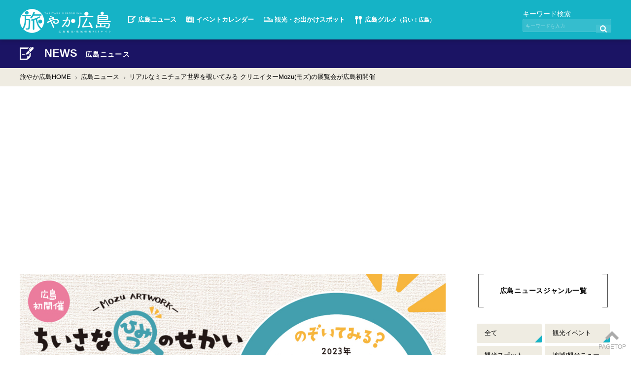

--- FILE ---
content_type: text/html; charset=UTF-8
request_url: https://kanko-h.com/info/?p=25115&cat=65
body_size: 7234
content:

<!doctype html>
<html lang="ja">
<head>
<meta charset="UTF-8">
<title>リアルなミニチュア世界を覗いてみる クリエイターMozu(モズ)の展覧会が広島初開催｜広島観光情報総合サイト 旅やか広島</title>
<meta name="keyword" content="Mozu アートワーク-ちいさなひみつのせかい-,広島,イベント,展覧会,三越">
<meta name="description" content="日常の風景をリアルに再現したミニチュアで話題を集めているクリエイターMozu(モズ)の展覧会「Mozu アートワーク-ちいさなひみつのせかい-」が2023年3月7日(火)～4月2日(日)に広島三越の8階催物会場で開催されます。">
<link rel="canonical" href="https://kanko-h.com/info/?p=25115">
<meta name="viewport" content="width=device-width,initial-scale=1.0"/>
<link rel="stylesheet" type="text/css" href="/css/drawer.css.pagespeed.ce.6ck94rdqor.css">
<link rel="stylesheet" type="text/css" href="/css/slick.css"/>
<link rel="stylesheet" type="text/css" href="/css/slick-theme.css"/>
<link href="/css/font-awesome/css/font-awesome.min.css" rel="stylesheet"/>
<link rel="stylesheet" type="text/css" href="/css/A.top.css.pagespeed.cf.u7VDZ24Mb3.css">
<link rel="stylesheet" type="text/css" href="/css/common.css">
<!--ad -->
<script data-ad-client="ca-pub-8025663481886429" async src="https://pagead2.googlesyndication.com/pagead/js/adsbygoogle.js"></script>
<script async src="https://pagead2.googlesyndication.com/pagead/js/adsbygoogle.js?client=ca-pub-8025663481886429" crossorigin="anonymous"></script>
<!-- gad -->
<!--AD-->
<!-- Global site tag (gtag.js) - Google Analytics -->
<script async src="https://www.googletagmanager.com/gtag/js?id=UA-57517333-1"></script>
<script>window.dataLayer=window.dataLayer||[];function gtag(){dataLayer.push(arguments);}gtag('js',new Date());gtag('config','UA-57517333-1');</script>
<!-- gad-->
<script async src="https://securepubads.g.doubleclick.net/tag/js/gpt.js" crossorigin="anonymous"></script>
<script>window.googletag=window.googletag||{cmd:[]};googletag.cmd.push(function(){googletag.defineSlot('/23130474215/gad_article',[[300,250],[336,280]],'div-gpt-ad-1750750466385-0').addService(googletag.pubads());googletag.pubads().enableSingleRequest();googletag.enableServices();});</script>
<!-- gad-->
<!-- twitter:card --->
<meta name="twitter:card" content="summary_large_image">
<meta property="twitter:site" content="umahirokun"/>
<meta property="og:locale" content="ja_JP"/>
<meta property="og:title" content="リアルなミニチュア世界を覗いてみる クリエイターMozu(モズ)の展覧会が広島初開催"/>
<meta property="og:url" content="https://kanko-h.com/info/?p=25115"/>
<meta property="og:description" content="日常の風景をリアルに再現したミニチュアで話題を集めているクリエイターMozu(モズ)の展覧会「Mozu アートワーク-ちいさなひみつのせかい-」が2023年3月7日(火)～4月2日(日)に広"/>
<meta property="fb:app_id" content="1936138433312458"/>
<meta property="og:type" content="website"/>
<meta property="og:site_name" content="リアルなミニチュア世界を覗いてみる クリエイターMozu(モズ)の展覧会が広島初開催"/>
<meta property="og:image" content="https://kanko-h.com/wordpress/wp-content/uploads/2023/01/cVdNNPYfeSRIDKxdrjvi.jpg"/>
<!--OGP-->
<meta name="robots" content="max-image-preview:large">
<script type="application/ld+json">
{
    "@context": "https://schema.org",
    "@type": "Article",
    "mainEntityOfPage": {
        "@type": "NewsArticle",
        "@id": "https://kanko-h.com/info/?p=25115"
    },
    "headline": "リアルなミニチュア世界を覗いてみる クリエイターMozu(モズ)の展覧会が広島初開催",
    "description": "日常の風景をリアルに再現したミニチュアで話題を集めているクリエイターMozu(モズ)の展覧会「Mozu アートワーク-ちいさなひみつのせかい-」が2023年3月7日(火)～4月2日(日)に広島三越の8階催物会場で開催されます。",
    "image": {
		"@type": "ImageObject",
	    "url":"https://kanko-h.com/wordpress/wp-content/uploads/2023/01/cVdNNPYfeSRIDKxdrjvi.jpg"
	},
    "datePublished": "2023-1-26T07:58:21+09:00",
"dateModified": "2023-3-2T16:12:48+09:00",

    "publisher": {
    "@type": "Organization",
    "name": "旅やか広島",
    "url": "https://kanko-h.com/",
    "logo":{
		"@type": "ImageObject",
		 "url": "https://kanko-h.com/images/logo.jpg"
	}},
    "author": {
        "@type": "Person",
        "name": "F.ISHIOKA",
        "url": "https://kanko-h.com/about/"
    }
}
</script>
</head>
<body class="drawer drawer--right" id="news" onSelectStart="return false;" oncontextmenu="return false;"><noscript><meta HTTP-EQUIV="refresh" content="0;url='https://kanko-h.com/info/?p=25115&amp;cat=65&amp;PageSpeed=noscript'" /><style><!--table,div,span,font,p{display:none} --></style><div style="display:block">Please click <a href="https://kanko-h.com/info/?p=25115&amp;cat=65&amp;PageSpeed=noscript">here</a> if you are not redirected within a few seconds.</div></noscript>
<!-- Google Tag Manager (noscript) -->
<!--
  <noscript><iframe src="https://www.googletagmanager.com/ns.html?id=GTM-TP738V5T" height="0" width="0" style="display:none;visibility:hidden"></iframe></noscript>
-->
<!-- End Google Tag Manager (noscript) -->
<header>
<div class="wrapper">
<h1><a href="../">広島観光情報総合サイト「旅やか広島」</a></h1>
<!--- PC --->
<div class="header-pc">
<nav>
<ul>
<li id="head_news"><a href="../info/list.php">広島ニュース</a></li>
<li id="head_event"><a href="../event/">イベントカレンダー</a></li>
<li id="head_spot"><a href="../spot/"><span>観光・</span>お出かけスポット</a></li>
<li id="head_gourmet"><a href="https://umahiro.jp/" target="blank">広島グルメ<span><small>（旨い！広島）</small></span></a></li>
</ul>
</nav>
<div class="search">
<div style="margin-top:-10px;font-size:14px;">キーワード検索</div>
<form name="search_form" action="../search/">
<input type="search" name="search" placeholder="キーワードを入力" required>
<input type="submit" value=" " aria-label="search">
</form>
</div>
<!--/pc--></div>
<!--- SP --->
<div class="header-sp">
<nav>
<ul>
<li id="head-sp-search"><i class="fa fa-search"></i></li>
</ul>
</nav>
<div class="search">
<form name="search_form" action="../search/">
<input type="search" name="search" placeholder="キーワードを入力" required>
<input type="submit" value=" " aria-label="search">
</form>
</div>
<!--/sp--></div>
<!--/wrapper--></div>
</header>
<div id="main" class="second">
<!--==================
page_title
===================-->
<section id="event_title" class="page_title">
<div class="wrapper">
<h2 class="title">NEWS
<small>広島ニュース</small></h2>
</div>
</section>
<!--==================
pankuzu
===================-->
<nav id="pankuzu">
<ul class="wrapper">
<li><a href="../index.php">旅やか広島HOME</a></li>
<li><a href="list.php">広島ニュース</a></li>
<li><a href="index.php">リアルなミニチュア世界を覗いてみる クリエイターMozu(モズ)の展覧会が広島初開催</a></li>
</ul>
</nav>
<div id="container" class="wrapper">
<!--==================
maincolumn
===================-->
<div id="maincolumn">
<div class="single">
<div class="mainimage">
<img src="https://kanko-h.com/wordpress/wp-content/uploads/2023/01/cVdNNPYfeSRIDKxdrjvi.jpg" alt="リアルなミニチュア世界を覗いてみる クリエイターMozu(モズ)の展覧会が広島初開催">
</div>
<h1>リアルなミニチュア世界を覗いてみる クリエイターMozu(モズ)の展覧会が広島初開催</h1>
<div class="info">
<div class="day">記事:2023.1.26</div>
<div class="tag">
<a href="list.php?cat=13" rel="category">広島市中区</a>
</div>
<!--/info--></div>
<div class="honbun">
<p>日常の風景をリアルに再現したミニチュアで話題を集めているクリエイターMozu(モズ)の展覧会「Mozu アートワーク-ちいさなひみつのせかい-」が、2023年3月7日(火)～4月2日(日)に広島三越の8階催物会場で開催されます。<br/>
Mozuのミニチュア展覧会は広島初開催。<br/>
<!-- ad --></p>
<div style="margin: 30px auto;">
<p><!----><!----><script async src="//pagead2.googlesyndication.com/pagead/js/adsbygoogle.js"></script><br/>
<ins class="adsbygoogle" style="display: block; text-align: center;" data-ad-layout="in-article" data-ad-format="rectangle" data-ad-client="ca-pub-8025663481886429" data-ad-slot="7920465356"></ins><br/>
<!----><!----><script>(adsbygoogle=window.adsbygoogle||[]).push({});</script></p>
<div style="font-size: 10px; width: 100%; text-align: center;">スポンサーリンク</div>
</div>
<p><!-- ad --></p>
<p>展覧会では、これまでの作品群はもちろんのこと、新作・絵コンテ・設計図などMozuの世界を網羅し、そのすべてが詰まった内容となっており、一部作品を除き写真撮影が可能な体感型の展覧会となっています。<br/>
「自分が小さくなったら楽しいだろうな」という妄想を形にしたミニチュア作品シリーズや、オリジナルキャラクター「マルとパッチ」が登場するコマ撮りアニメ、思わず写真を撮りたくなるトリックラクガキなど、見どころ満載です。<br/>
<img class="alignnone size-full wp-image-25122" src="https://kanko-h.com/wordpress/wp-content/uploads/2023/01/x29aXZ6y0Dk9ABp1bipS.png" alt="" width="1200"/><br/>
<span style="font-size: 10pt; color: #808080;">[こびとの旅館　©MOZU STUDIOS]</span></p>
<p>会場では、マグカップやミニタオルなど展覧会オリジナルグッズも多数販売予定です。<br/>
<img class="alignnone size-full wp-image-25123" src="https://kanko-h.com/wordpress/wp-content/uploads/2023/01/1bxylV3HF4LAWTnHpimb.jpg" alt="" width="600"/></p>
<h3>Mozu</h3>
<p>リアル過ぎるミニチュアがSNSでバズり、Twitter 31.7万人、Instagram 29.7万人、YouTubeチャンネル登録者49.7万人、Tiktok 34万人など多くのフォロワー数を持ち(2022年12月現在)、テレビ番組などのメディアでも多方面から取り上げられている注目のクリエイター。<br/>
その作品は、超精巧なミニチュアに留まらず、コマ撮りアニメ、トリックラクガキなど、多岐にわたります。<br/>
<img class="alignnone size-full wp-image-25121" src="https://kanko-h.com/wordpress/wp-content/uploads/2023/01/v2A6fzSb28v5ZnKouYxw.jpg" alt="" width="1200"/></p>
<div class="blog-card"><a class="info_link1" href="https://kanko-h.com/event/single.php?no=1052" target="_blank" rel="noopener">
<div class="blog-card-thumbnail"><img src="https://kanko-h.com/img/event/uploads/2023/Hiroshima/3/cVdNNPYfeSRIDKxdrjvi.jpg"/></div>
<div class="blog-card-content">
<div class="blog-card-title">Mozu アートワーク-ちいさなひみつのせかい-</div>
<div class="blog-card-excerpt">「Mozu アートワーク-ちいさなひみつのせかい-」のイベント紹介です。</div>
</div>
</a></div> <!--/honbun--></div>
<!-- add -->
<div class="info">
<div class="tag">
<a href="list.php?cat=74" rel="category">感動</a>
<a href="list.php?cat=41" rel="category">イベント</a>
<a href="list.php?cat=44" rel="category">こども</a>
<a href="list.php?cat=45" rel="category">大人</a>
<a href="list.php?cat=80" rel="category">楽しい</a>
<a href="list.php?cat=7" rel="category">地域/観光ニュース</a>
<a href="list.php?cat=155" rel="category">アート・芸術</a>
<a href="list.php?cat=53" rel="category">雨の日</a>
</div>
<!--/info--></div>
<div class="menseki">※掲載内容は、掲載時もしくは取材時の情報に基づいています。お出かけ・ご利用等の際には最新の情報をご確認下さい。(<a href="https://kanko-h.com/use/">免責事項について</a>)</div>
<!--/single--></div>
<!----------- EDITOR (SP) ------------->
<div class="editor sp">
<div class="clearfix">
<div class="text">
<div class="editor_title">[ 執筆者 ]</div>
<div class="editor_name">chief editor：F.ISHIOKA</div>
<p>広島の地域・観光メディアを複数立ち上げ、広島ナビゲーターとして活動しています。
読者の皆様が広島での観光やお出かけをする際、「旅やか広島」の情報を通じて幸せなひとときが創出できますように！と言う想いで日々執筆をしています。
</p>
<div style="color:#0000ff;text-decoration:underline;text-align:right"><a href="/about" style="color:#0000ff;text-decoration:underline;text-align:right">詳しくはコチラ</a></div>
</div>
</div>
<!--/editor--></div>
<!--ページング-->
<div class="single_navi clearfix b60">
<ul>
<li class="prev"><a href="https://kanko-h.com/info/?p=25112&cat=65" title="広島県内の全市町で新たに2,191人の新型コロナウイルス感染者">
<div class="yaji"></div>
<div class="image"><img src="https://kanko-h.com/img/noimage.jpg" alt="「パズルショコラ・あらいぐま」が当たるLINEキャンペーン [リーガロイヤルホテル広島]"></div>
<div class="text">
<p>前の記事を見る</p>
<h4>広島県内の全市町で新たに2,191人の新型コロナウイルス感染者</h4></div></a></li><li class="next"><a href="https://kanko-h.com/info/?p=25130&cat=65" title="「パズルショコラ・あらいぐま」が当たるLINEキャンペーン [リーガロイヤルホテル広島]">
<div class="yaji"></div>
<div class="image"><img src="https://kanko-h.com/wordpress/wp-content/uploads/2023/01/1c80d5e21cecfea0851fe033f5f6008a-150x150.jpg" alt="「パズルショコラ・あらいぐま」が当たるLINEキャンペーン [リーガロイヤルホテル広島]"></div>
<div class="text">
<p>次の記事を見る</p>
<h4>「パズルショコラ・あらいぐま」が当たるLINEキャンペーン [リーガロイヤルホテル広島]</h4></div></a></li> </ul>
</div>
<!--あわせて読みたい-->
<!--/maincolumm--></div>
<!--==================
sidecolumn
===================-->
<div id="sidecolumn">
<!--------- 広島ニュースジャンル一覧 (PC) --------->
<div id="janl" class="b60 pc">
<div class="kakko">
<div class="kakko2">
<h3>広島ニュースジャンル一覧</h3>
</div>
</div>
<ul class="janl">
<li><a href="../info/list.php?cat=">全て</a></li>
<li><a href="../info/list.php?cat=1">観光イベント</a></li>
<li><a href="../info/list.php?cat=2">観光スポット</a></li>
<li><a href="../info/list.php?cat=7">地域/観光ニュース</a></li>
<li><a href="../info/list.php?cat=4">広島グルメ</a></li>
<li><a href="../info/list.php?cat=5">宿泊情報</a></li>
<li><a href="../info/list.php?cat=6">お土産情報</a></li>
<li><a href="../info/list.php?cat=8">地域イベント</a></li>
<li><a href="../info/list.php?cat=10">地元ネタ</a></li>
<li><a href="../info/list.php?cat=147">新商品</a></li>
</ul>
<!--/janl--></div>
<!--------- 広島ニュースジャンル一覧 (SP) --------->
<div id="janl" class="b60 sp">
<div class="kakko">
<div class="kakko2">
<h3>広島ニュースジャンル一覧</h3>
</div>
</div>
<ul class="janl">
<li><a href="../info/list.php?cat=">全て</a></li>
<li><a href="../info/list.php?cat=1">観光イベント</a></li>
<li><a href="../info/list.php?cat=2">観光スポット</a></li>
<li><a href="../info/list.php?cat=7">地域/観光ニュース</a></li>
<li><a href="../info/list.php?cat=4">広島グルメ</a></li>
<li><a href="../info/list.php?cat=5">宿泊情報</a></li>
<li><a href="../info/list.php?cat=6">お土産情報</a></li>
<li><a href="../info/list.php?cat=8">地域イベント</a></li>
<li><a href="../info/list.php?cat=10">地元ネタ</a></li>
<li><a href="../info/list.php?cat=147">新商品</a></li>
</ul>
<!--/janl--></div>
<!--------- 情報提供 --------->
<div id="johoteikyo" class="b60">
<div class="kakko">
<div class="kakko2">
<h3>皆様の情報を<br>お待ちしています！</h3>
</div>
</div>
<div class="bt">
<a href="../contact/">情報提供･プレスリリース</a><a href="https://ra-shin.jp/contact/" target="blank">お問い合わせ</a></div>
</div>
<!--/johoteikyo-->
<div id="spot_food">
<h4>飲食店を探す</h4>
<a href="https://umahiro.jp" target="blank"><div class="banner"><img src="/images/bn_spot_food@2x.jpg" alt="旨い！広島特設サイト〜グルメ検索はこちら"></div></a>
<!--/food--></div>
<!----------- EDITOR (PC) ------------->
<div class="editor pc" style="margin:0px auto 0; ">
<div class="kakko">
<div class="kakko2">
<h3>執筆者</h3>
</div>
</div>
<div class="clearfix">
<div class="text">
<h4>chief editor：F.ISHIOKA</h4>
<p>広島の地域・観光メディアを複数立ち上げ、広島ナビゲーターとして活動しています。
読者の皆様が広島での観光やお出かけをする際、「旅やか広島」の情報を通じて幸せなひとときが創出できますように！と言う想いで日々執筆をしています。
</p>
<div style="color:#0000ff;text-decoration:underline;text-align:right"><a href="/about" style="color:#0000ff;text-decoration:underline;text-align:right">詳しくはコチラ</a></div>
</div>
</div>
<!--/editor--></div>
<!--/sidecolumn--></div>
<!--/container--></div>
<!--/main--></div>
<footer>
<nav id="footmenu">
<!-- PC menu -->
<div class="wrapper pc">
<ul class="li2">
<li><a href="../info/list.php">広島ニュース</a></li>
<li><a href="https://umahiro.jp/" target="blank">広島グルメ情報（旨い！広島）</a></li>
</ul>
<ul class="li1">
<li><a href="../event/">イベントカレンダー</a>
<ul>
<li><a href="../event/?date=2025-11-12">今日のイベント</a></li>
<li><a href="../event/">イベントカレンダー</a></li>
</ul>
</li>
</ul>
<ul class="li1">
<li><a href="../spot/">観光・お出かけスポット</a>
<ul>
<li><a href="../spot/">カテゴリ・エリアから探す</a></li>
<li><a href="../spot/?type=rank">行きたいスポットランキング</a></li>
</ul>
</li>
</ul>
<ul class="li1">
<li>旅やか広島について
<ul>
<li><a href="../contact/">情報提供・プレスリリース</a></li>
<li><a href="../company/">運営会社</a></li>
<li><a href="https://ra-shin.jp/contact/" target="blank">お問合せ</a></li>
<!--<li><a href="#">プライバシーポリシー</a></li>-->
</ul>
</li>
</ul>
<!--/wrapper--></div>
<!-- SP menu -->
<div class="wrapper sp">
<ul>
<li><a href="../info/list.php">広島ニュース</a></li>
<li><a href="https://umahiro.jp/" target="blank">広島グルメ</a></li>
<li><a href="../event/">イベント<br>カレンダー</a></li>
<li><a href="../spot/">観光・お出かけ<br>スポット</a></li>
<li><a href="../contact/">情報提供・<br>プレスリリース</a></li>
<!--<li><a href="#">プライバシーポリシー</a></li>-->
<li><a href="../company/">運営会社</a></li>
<li><a href="https://ra-shin.jp/contact/" target="blank">お問合せ</a></li>
<li><a href="../index.php">HOME</a></li>
</ul>
<!--/wrapper--></div>
<!--/fotmenu --></nav>
<div id="footinfo">
<div class="wrapper">
<h1><a href="../index.php">広島観光情報総合サイト「旅やか広島」</a></h1>
<ul>
<li><a href="https://www.facebook.com/umahiro/" target="_blank" aria-label="旅やかfecebook"><i class="fa fa-facebook-official"></i></a></li>
<li><a href="https://www.instagram.com/tabiyaka_hiroshima/" target="_blank" aria-label="旅やかinstagram"><i class="fa fa-instagram"></i></a></li>
<li><a href="https://x.com/umahirokun/" target="_blank" aria-label="旅やかX"><i class="fa fa-twitter"></i></a></li>
<li><a href="https://www.youtube.com/channel/UCSo9MZz9VEeb06rIiD-8zTA" target="_blank" aria-label="旅やかyoutube"><i class="fa fa-youtube"></i></a></li>
</ul>
<div class="copyright">当サイトに掲載している写真・文章は、一部提供写真を除き、<br class="br_sp"> 「旅やか広島」が独自で取材を行い制作したもので、<br class="br_sp">著作権は当社が所有しています。<br>よって、一切の無断転用を禁止致します。</div>
<div class="copyright">COPYRIGHT © 2014 TABIYAKA ALL RIGHTS RESERVED.</div><!--/wrapper--></div>
</div>
</footer>
<div id="pageup">
<a href="#" aria-label="トップに戻る" onclick="backToTop(); return false"><strong><i class="fa fa-chevron-up"></i></strong><br>
PAGETOP</a>
</div>
<!--========= SP MENU =========-->
<div id="sp-menu">
<button type="button" class="drawer-toggle drawer-hamburger">
<span class="sr-only">toggle navigation</span>
<span class="drawer-hamburger-icon"></span>
</button>
<nav class="drawer-nav" role="navigation">
<div class="drawer-menu">
<h2><a href="../">旅やか広島</a></h2>
<ul class="mainmenu">
<li id="spmenu_news"><a href="../info/list.php">広島ニュース</a></li>
<li id="spmenu_event"><a href="../event/">イベント<br>カレンダー</a></li>
<li id="spmenu_spot"><a href="../spot/">観光・お出かけ<br>スポット</a></li>
<li id="spmenu_gourmet"><a href="https://umahiro.jp/" target="blank">広島グルメ</a></li>
<li id="spmenu_home"><a href="../">HOME</a></li>
</ul>
<ul class="textmenu">
<li><a href="../info/list.php">広島ニュース</a></li>
<li class="more">イベントカレンダー
<ul>
<li><a href="../event/?date=2025-11-12">今日のイベント</a></li>
<li><a href="../event/">イベントカレンダー</a></li>
</ul>
</li>
<li class="more">観光・お出かけスポット
<ul>
<li><a href="../spot/gps1.php">現在地から探す</a></li>
<li><a href="../spot/index.php">カテゴリ・エリアから探す</a></li>
<li><a href="../spot/index.php#spot_ranking">行きたいスポットランキング</a></li>
</ul>
</li>
<li><a href="https://umahiro.jp/" target="blank">広島グルメ情報（旨い！広島）</a></li>
<li><a href="../contact/">情報提供・プレスリリース</a></li>
<li><a href="https://ra-shin.jp/" target="blank">運営会社</a></li>
<li><a href="https://ra-shin.jp/contact/" target="blank">お問合せ</a></li>
</ul>
<ul class="sns">
<li><a href="https://www.facebook.com/umahiro/" target="_blank" aria-label="旅やかfacebook"><i class="fa fa-facebook-official"></i></a></li>
<li><a href="https://www.instagram.com/tabiyaka_hiroshima/" target="_blank" aria-label="旅やかinstagram"><i class="fa fa-instagram"></i></a></li>
<li><a href="https://x.com/umahirokun/" target="_blank" aria-label="旅やかx"><i class="fa fa-twitter"></i></a></li>
<li><a href="https://www.youtube.com/channel/UCSo9MZz9VEeb06rIiD-8zTA" target="_blank" aria-label="旅やかyoutube"><i class="fa fa-youtube"></i></a></li>
</ul>
</div>
</nav>
</div>
<!-- jquery2.2.4 -->
<script src="/js/jquery.min.js"></script>
<script src="/js/jquery.inview.js.pagespeed.jm.GzDXEgyZMq.js"></script>
<!-- SP MENU -->
<!-- iScroll5.1.3 -->
<script src="/js/iscroll.min.js"></script>
<script src="/js/drawer.min.js.pagespeed.ce.KwwDtNH2YQ.js"></script>
<!--slick-->
<script type="text/javascript" src="/js/jquery-migrate-1.2.1.min.js"></script>
<script src="/js/slick.min.js"></script>
<!--jquery.paroller.min.js-->
<script src="/js/jquery.paroller.min.js"></script>
<script type="text/javascript" src="/js/script.js"></script> <!-- slicker -->
<!-- 1.12.1 -->
<script src="/js/jquery-ui.min.js"></script>
<script src="/js/jquery.swipebox.js"></script>
<!--datepicker (Calendar) -->
<script src="/js/datepicker-ja.js"></script>
<script src="/js/calendar.js"></script>
<script>$(document).ready(function(){$('.swipebox').swipebox({'removeBarsOnMobile':false});});$(document).ready(function(){$('.three .event_slick').slick({autoplay:true,dots:false,infinite:true,speed:300,pauseOnFocus:false,slidesToShow:3,slidesToScroll:1,responsive:[{breakpoint:1100,settings:{slidesToShow:2,slidesToScroll:2}},{breakpoint:480,settings:{slidesToShow:1,slidesToScroll:1}}]});});$(document).ready(function(){$('.two .event_slick').slick({autoplay:true,dots:false,infinite:true,speed:300,pauseOnFocus:false,slidesToShow:2,slidesToScroll:1,responsive:[{breakpoint:480,settings:{slidesToShow:1,slidesToScroll:1}}]});});$(document).ready(function(){$('.top_event_slick').slick({autoplay:true,dots:false,infinite:true,speed:300,pauseOnFocus:false,slidesToShow:2,slidesToScroll:1,responsive:[{breakpoint:480,settings:{slidesToShow:1,slidesToScroll:1}}]});});$(document).ready(function(){$('.top_ichioshi').slick({autoplay:true,dots:false,infinite:true,speed:300,pauseOnFocus:false,slidesToShow:1,slidesToScroll:1,responsive:[{breakpoint:768,settings:{slidesToShow:2,slidesToScroll:1}},{breakpoint:480,settings:{slidesToShow:1,slidesToScroll:1}}]});});</script>
<!--========= SP MENU END =========-->
</body>
</html>


--- FILE ---
content_type: text/html; charset=utf-8
request_url: https://www.google.com/recaptcha/api2/aframe
body_size: 266
content:
<!DOCTYPE HTML><html><head><meta http-equiv="content-type" content="text/html; charset=UTF-8"></head><body><script nonce="UNoEBudgxV2GNehn3N1vLg">/** Anti-fraud and anti-abuse applications only. See google.com/recaptcha */ try{var clients={'sodar':'https://pagead2.googlesyndication.com/pagead/sodar?'};window.addEventListener("message",function(a){try{if(a.source===window.parent){var b=JSON.parse(a.data);var c=clients[b['id']];if(c){var d=document.createElement('img');d.src=c+b['params']+'&rc='+(localStorage.getItem("rc::a")?sessionStorage.getItem("rc::b"):"");window.document.body.appendChild(d);sessionStorage.setItem("rc::e",parseInt(sessionStorage.getItem("rc::e")||0)+1);localStorage.setItem("rc::h",'1762936369194');}}}catch(b){}});window.parent.postMessage("_grecaptcha_ready", "*");}catch(b){}</script></body></html>

--- FILE ---
content_type: text/css
request_url: https://kanko-h.com/css/A.top.css.pagespeed.cf.u7VDZ24Mb3.css
body_size: 6002
content:
@font-face{font-family:'Open Sans Condensed';src:url(/fonts/Open_Sans/static/OpenSansCondensed-Light.ttf) format('ttf');font-weight:300;font-style:normal;font-display:swap}@font-face{font-family:'Sawarabi Mincho';src:url(/fonts/Sawarabi_Mincho/SawarabiMincho-Regular.ttf) format('ttf');font-weight:normal;font-style:normal;font-display:swap}@media only screen and (max-width:850px){#top header{background-color:transparent;background-image:url(https://kanko-h.com/images/top_head_back_sp.png);background-repeat:repeat-x;color:#fff;width:100%;height:80px;position:fixed;z-index:100;text-align:left;box-shadow:none}#top .drawer-hamburger{background-color:transparent}#top .drawer-hamburger:hover{background-color:transparent}}#top #mainimage{background:url(https://kanko-h.com/images/top_mainimage_back.jpg) repeat-x left top}#top #mainimage .ill{background:url(https://kanko-h.com/images/top_mainimage-pc.jpg) no-repeat center bottom;height:550px;transition:3s}#top #mainimage h2{padding-top:200px;font-family:'游ゴシック',YuGothic,'Hiragino Kaku Gothic ProN','ヒラギノ角ゴ ProN W3','ヒラギノ角ゴ Pro W3','メイリオ',Meiryo,sans-serif;font-weight:700;font-size:21px;transition:1s;letter-spacing:.1em;color:#fff}#top #mainimage h2 strong{font-family:'Open Sans Condensed',sans-serif;font-weight:bold;color:#fff;font-size:60px;line-height:110%}@media only screen and (max-width:768px){#top #mainimage{background:none}#top #mainimage .ill{background:url(https://kanko-h.com/images/top_mainimage-sp@2x.jpg) no-repeat center bottom;background-size:contain;height:0;padding-top:69.6%;position:relative}#top #mainimage h2{padding-top:0;font-size:12px;color:#fff;position:absolute;top:50%;-webkit-transform:translateY(-50%);transform:translateY(-50%);left:0;right:0;margin:0}#top #mainimage h2 strong{font-size:40px;-webkit-text-stroke-color:none;-webkit-text-stroke-width:0;text-shadow:none}}.mainVisual{position:relative;text-align:center;padding-top:80px}.mainVisual .arrowUl img{width:40px}.mainVisual .arrowUl .prev{margin:-20px 0 0 -414px;position:absolute;left:50%;top:50%;cursor:pointer;z-index:1}.mainVisual .arrowUl .next{margin:-20px -414px 0 0;position:absolute;right:50%;top:50%;cursor:pointer;z-index:1}.mainVisual .slider .item{margin:0}.mainVisual .slider .item a:hover{opacity:.7}.mainVisual .slider{font-size:0}.mainVisual .slick-slide{width:1024px;margin:0 13px}.mainVisual .slick-dots{}.mainVisual .slick-dots li{display:inline-block;border-radius:100%;cursor:pointer}.mainVisual .slick-dots li button{}.mainVisual .slick-dots .slick-active button:before{color:#15b3c6}.mainVisual .slider .item a{display:block}.mainVisual .slider .item span{display:block;position:relative}.mainVisual .slider .item span:before{position:absolute;left:0;top:0;bottom:0;right:0;background-color:#000;opacity:.4;content:"";z-index:5;transition:all 1.5s}.mainVisual .slick-slide.slick-center span:before{opacity:0}@media all and (max-width:767px){.mainVisual{padding:0;margin-bottom:30px;background-color:transparent}.mainVisual .arrowUl img{width:30px}.mainVisual .arrowUl .prev{margin:-15px 0 0;left:10px}.mainVisual .arrowUl .next{margin:-15px 0 0;right:10px}.mainVisual .slider{font-size:inherit}.mainVisual .slider .item{margin:0}.mainVisual .slider .item img{width:100%}.mainVisual .slick-slide{margin:0}}@media only screen and (max-width:768px){#sp-topmenu li{float:left;width:50%;height:90px;text-align:left;color:#fff;background-repeat:no-repeat;background-position:right bottom;background-size:16px}#sp-topmenu li a{background-position:90% 80%;background-repeat:no-repeat;background-size:24px;display:block;width:100%;height:90px;color:#fff}#sp-topmenu li h3{background:#fff;display:inline-block;font-size:12px;line-height:100%;padding:3px 5px;color:#000;margin:15px 0 0 15px}#sp-topmenu li h4{font-family:'Open Sans Condensed',sans-serif;font-weight:700;font-size:28px;margin:5px 0 0 15px;line-height:110%}#sp-topmenu li p{font-size:13px;margin:5px 0 0 15px;line-height:110%}#sp-topmenu li#sptopmenu_news{background-color:#ffa600;background-image:url(https://kanko-h.com/images/kado_janl.png)}#sp-topmenu li#sptopmenu_news a{background-image:url(https://kanko-h.com/images/xhead_news,402x.png.pagespeed.ic.p9ZE0aFYTy.webp)}#sp-topmenu li#sptopmenu_news h3{color:#ffa600}#sp-topmenu li#sptopmenu_event{background-color:#209900;background-image:url(https://kanko-h.com/images/kado_event.png)}#sp-topmenu li#sptopmenu_event a{background-image:url(https://kanko-h.com/images/xhead_event,402x.png.pagespeed.ic.L8AaC6WWeg.webp)}#sp-topmenu li#sptopmenu_event h3{color:#209900}#sp-topmenu li#sptopmenu_spot{background-color:#15b3c6;background-image:url(https://kanko-h.com/images/xkado_spot.png.pagespeed.ic.kOD-RO2UiQ.webp)}#sp-topmenu li#sptopmenu_spot a{background-image:url(https://kanko-h.com/images/head_spot@2x.png)}#sp-topmenu li#sptopmenu_spot h3{color:#15b3c6}#sp-topmenu li#sptopmenu_stay{background-color:#1b1464;background-image:url(https://kanko-h.com/images/kado_stay2.png)}#sp-topmenu li#sptopmenu_stay a{background-image:url(https://kanko-h.com/images/head_stay@2x.png)}#sp-topmenu li#sptopmenu_stay h3{color:#1b1464}#sp-topmenu li#sptopmenu_gourmet{width:100%;height:110px;background-color:#c1272d;background-image:url(https://kanko-h.com/images/kado_gourmet.png)}#sp-topmenu li#sptopmenu_gourmet a{background-image:url(https://kanko-h.com/images/head_gourmet@2x.png);background-position:90% 50px}#sp-topmenu li#sptopmenu_gourmet h3{color:#c1272d}}#top #news{margin:70px 0}#top #news .list article{width:25%}#top #news .bt a{background:#15b3c6;color:#fff;font-weight:bold;display:block;width:450px;padding:15px 0;margin:30px auto 0;position:relative;letter-spacing:.1em}#top #news .bt a:before{position:absolute;top:50%;-webkit-transform:translateY(-50%);transform:translateY(-50%);left:30px;color:#fff;font:14px 'FontAwesome';content:"\f054"}@media only screen and (max-width:768px){#top #news .list{margin:0 8%}#top #news .list article{width:48%;margin:1%}#top #news .list article .text{margin:5% 0% 0}#top #news .bt a{display:block;width:84%}#top #news .bt a:before{position:absolute;top:50%;-webkit-transform:translateY(-50%);transform:translateY(-50%);left:20px;color:#fff;font:14px 'FontAwesome';content:"\f054"}}@media only screen and (max-width:480px){#top #news .list article{width:100%}#top #news .list article .text{margin:5% 0% 0}#top #news .bt a{display:block;width:84%}#top #news .bt a:before{position:absolute;top:50%;-webkit-transform:translateY(-50%);transform:translateY(-50%);left:20px;color:#fff;font:14px 'FontAwesome';content:"\f054"}}#top #news figure.image{position:relative;overflow:hidden;width:100%;height:294px;text-align:center;display:block;pointer-events:none;-webkit-user-select:none;-moz-user-select:none;-ms-user-select:none;user-select:none}#top #news figure.image img{position:absolute;top:50%;-webkit-transform:translateY(-50%);transform:translateY(-50%);left:0;right:0;margin:auto;min-height:220px;width:auto}@media only screen and (max-width:1000px){#top #news figure.image{height:170px}#top #news figure.image img{min-height:170px}}@media only screen and (max-width:480px){figure.image{position:relative;overflow:hidden;width:100%;height:220px;text-align:center;display:block}figure.image img{position:relative;top:auto;transform:none;left:auto;right:auto;margin:auto;min-height:220px}}#top #event .day,#event #top #event .day{background:#000;color:#fff;display:inline-block;padding:3px 20px;font-size:80%;font-weight:bold;margin:10px 0 30px;transition:2s}#top #event .container,#event #top #event .container{max-width:1700px;margin:0 auto;padding-bottom:30px}#top #event .list2,#event #top #event .list2{background:#333;float:left;height:340px;　/*300px*/
	display: block;display:-ms-flexbox;display:-webkit-flex;display:flex;-webkit-flex-wrap:wrap;flex-wrap:wrap}#top #event .list2,#event #top #event .list2{width:75%}#top #event .list2 article,#event #top #event .list2 article{width:33.333%;height:340px;overflow:hidden}#top #event .list2 article,#event #top #event .list2 article{float:left\9 }#top #event .list2 article:not(:target),
#event #top #event .list2 article:not(:target){float:left¥9}@media screen and (-ms-high-contrast:active),(-ms-high-contrast:none){#top #event .list2 article,#event #top #event .list2 article{float:left!important}}#top #event .container.two,#event #top #event .container.two{max-width:1200px;margin:0 auto}#top #event .two .list2,#event #top #event .two .list2{width:66.6%}#top #event .two article,#event #top #event .two article{width:50%;height:340px;overflow:hidden}#top #event .container.one,#event #top #event .container.one{max-width:800px;margin:0 auto}#top #event .one .list2,#event #top #event .one .list2{width:50%}#top #event .one article,#event #top #event .one article{width:100%;height:340px;overflow:hidden}#top #event .list2 article figure.image,#event #top #event .list2 article figure.image{height:100%;pointer-events:none;-webkit-user-select:none;-moz-user-select:none;-ms-user-select:none;user-select:none}#top #event .list2 article figure.image img,#event #top #event .list2 article figure.image img{min-height:340px;width:auto}@media only screen and (max-width:768px){#top #event .list2,#event #top #event .list2{float:none;width:100%;height:220px;display:block;display:-ms-flexbox;display:-webkit-flex;display:flex;-webkit-flex-wrap:wrap;flex-wrap:wrap}#top #event .list2 article,#event #top #event .list2 article{height:220px;overflow:hidden}#top #event .container.two,#event #top #event .container.two{max-width:auto}#top #event .two .list2,#event #top #event .two .list2{width:100%}#top #event .two article,#event #top #event .two article{width:100%}#top #event .container.one,#event #top #event .container.one{max-width:auto}#top #event .one .list2,#event #top #event .one .list2{width:100%}#top #event .one article,#event #top #event .one article{width:100%}#top #event .list2 article figure.image,#event #top #event .list2 article figure.image{height:100%;width:auto;pointer-events:none;-webkit-user-select:none;-moz-user-select:none;-ms-user-select:none;user-select:none}#top #event .list2 article figure.image img,#event #top #event .list2 article figure.image img{position:relative;top:50%;-webkit-transform:translateY(-50%);transform:translateY(-50%);left:0;right:0;margin:auto;min-height:220px;width:auto}}#event .calendar,#event #top .three .calendar,#event #event .three .calendar{float:left;width:25%;height:300px;background:#fff;transition:2s}#event .two .calendar,#event #top .two .calendar,#event #event .two .calendar{float:left;width:33.33%}#event .one .calendar,#event #top .one .calendar,#event #event .one .calendar{float:left;width:50%}#event .second .calendar{float:none;width:100%;height:auto;background:#fff;text-align:center}#event .calendar h3{margin:5px 0;font-size:100%}#top #event .calendar h3,#event #top #event .calendar h3{margin:15px 0 5px;font-size:110%}#event .second .calendar h3,#event #top .second .calendar h3{margin:0;font-size:100%}#event .calendar .datepicker,#event #top .calendar .datepicker{width:84%;margin:0 auto}.ui-datepicker{width:98%;padding:0 0 0}.ui-datepicker .ui-datepicker-header{position:relative;padding:.1em 0}.ui-datepicker th{padding:.2em .2em;text-align:center;font-weight:normal;border:0}.ui-datepicker td{border:0;padding:0}.ui-datepicker td a{display:block;padding:.2em;text-align:center;text-decoration:none}#event .calendar .bt a{background:#ffb600;font-size:13px;display:block;margin:0 8% 10px;padding:12px 0}#event .calendar .bt a:before{left:15px;font-size:10px}#event .calendar .bt2{float:left;width:33%}#event .calendar .bt2 a{color:#fff;background:#ffb600;font-size:13px;display:block;margin:0 3% 0;padding:10px 0}#event .calendar .bt2 a:before{content:"\f054";font-family:FontAwesome;font-size:10px;text-rendering:auto;-webkit-font-smoothing:antialiased;-moz-osx-font-smoothing:grayscale;margin:0 10px 0 0;left:-20px}#event .calendar .bt2 a:hover{opacity:.8;filter: alpha(opacity=70);-ms-filter:"alpha( opacity=70 )"}#event #event_list{padding-top:100px}@media only screen and (max-width:768px){#event #event_list{padding-top:60px}#event .calendar,#event #top .three .calendar,#event #event .three .calendar{float:none;width:100%;height:auto;background:#fff;padding:20px 0}#event .two .calendar,#event #top .two .calendar,#event #evnet .two .calendar{float:none;width:100%}#event .one .calendar,#event #top .one .calendar,#event #event .one .calendar{float:none;width:100%}}#spot .back_image{background:url(https://kanko-h.com/images/xspot_back.webp.pagespeed.ic.KZlkxSx26g.webp) no-repeat center top;background-size:cover;width:100%;height:70vh;position:relative}#spot .back_image img{position:absolute;bottom:-0;left:0;width:100%}#spot .container{position:relative}@media only screen and (max-width:768px){#spot .back_image{background:url(https://kanko-h.com/images/spot_back_sp.webp) no-repeat center top;background-size:cover;height:40vh}}#spot_search{margin-bottom:50px}#spot_search .search_waku{display:block;display:-ms-flexbox;display:-webkit-flex;display:flex;-webkit-flex-wrap:wrap;flex-wrap:wrap;-webkit-justify-content:space-between;justify-content:space-between}#spot_search .search_waku div{}#spot_search .search_waku div{float:left\9 }#spot_search .search_waku div:not(:target) {float:left¥9}@media screen and (-ms-high-contrast:active),(-ms-high-contrast:none){#spot_search .search_waku div{float:left!important}}#spot_search .search_waku #cat_area{width:65%}#cat_area{background:#ebf7f7}#cat_area .subarea{padding-bottom:20px}#spot_search .search_waku #spot_food{width:30%}#spot_search .search_waku h4{background:#15b3c6 url(https://kanko-h.com/images/xkado_spot.png.pagespeed.ic.kOD-RO2UiQ.webp) no-repeat right bottom;background-size:16px;color:#fff;padding:20px 0;font-size:110%;letter-spacing:.8s;position:relative}#spot_search .search_waku h4:before{position:absolute;top:50%;-webkit-transform:translateY(-50%);transform:translateY(-50%);left:30px;color:#fff;font:26px 'FontAwesome'}.search_waku #cat_area h4:before{content:"\f002"}.search_waku #spot_food h4:before{content:"\f0f5"}@media only screen and (max-width:768px){#spot_search .search_waku{margin:0 5%;width:90%}#cat_area{padding-bottom:0}#spot_search .search_waku #cat_area{width:100%;background:#ebf7f7;margin:0 0 20px;padding:0 0 0 0}#spot_search .search_waku #spot_food{width:100%}#spot_search .search_waku h4{background:#15b3c6 url(https://kanko-h.com/images/xkado_spot.png.pagespeed.ic.kOD-RO2UiQ.webp) no-repeat right bottom;background-size:16px;color:#fff;padding:15px 0;font-size:100%;letter-spacing:.4;position:relative}#spot_search .search_waku h4:before{position:absolute;top:50%;-webkit-transform:translateY(-50%);transform:translateY(-50%);left:15px;color:#fff;font:20px 'FontAwesome'}#spot_search .search_waku .subarea{padding:0 0 20px}#spot_search .search_waku .genzaichi{width:100%;margin:0 0 20px}#spot_search .search_waku .genzaichi h4:before{content:"\f041"}#spot_search .search_waku .genzaichi h4 a{color:#fff}.second .search_waku{margin:0 8%}.second .search_waku h4{background:#15b3c6 url(https://kanko-h.com/images/xkado_spot.png.pagespeed.ic.kOD-RO2UiQ.webp) no-repeat right bottom;background-size:16px;color:#fff;font-size:90%;letter-spacing:.4;position:relative}.second .search_waku h4:before{position:absolute;top:50%;-webkit-transform:translateY(-50%);transform:translateY(-50%);left:15px;color:#fff;font:20px 'FontAwesome'}.second .genzaichi{width:100%;margin:0 0 20px;text-align:center}.second .genzaichi h4:before{content:"\f041"}.second .genzaichi h4 a{color:#fff;padding:12px 0;display:block}}#spot #cat_area .check{padding:20px;text-align:left}#spot #cat_area .cat{float:left;border-right:1px solid #000;width:50%;padding:0 20px}#spot #cat_area .area{float:left;width:50%;padding:0 20px}#spot #cat_area .check h5{font-size:100%;margin:0 0 5px}#spot #cat_area .check ul{letter-spacing:-1em}#spot #cat_area .check li{letter-spacing:0;display:inline-block;width:50%;font-size:90%}#spot #cat_area .check li input[type="checkbox"]{margin-right:5px}.inp_search{padding:20px 10px}.inp_search1{padding:25px 0 0 10px}#spot #cat_area .bt input[type="submit"],.bt input[type="submit"]{background-color:#000;letter-spacing:.1em;border:none;color:#fff;-webkit-appearance:none;border-radius:0;font-size:100%;padding:10px 60px;display:block;margin:0 auto;cursor:pointer;position:relative}#spot #cat_area .bt input[type="submit"]:before,.bt input[type="submit"]:before{position:absolute;top:50%;-webkit-transform:translateY(-50%);transform:translateY(-50%);right:20px;color:#fff;font:14px 'FontAwesome';content:"\f105";z-index:10}#sidecolumn #cat_area{margin:0 0 50px}#sidecolumn #cat_area h4{background:#15b3c6 url(https://kanko-h.com/images/xkado_spot.png.pagespeed.ic.kOD-RO2UiQ.webp) no-repeat right bottom;background-size:16px;color:#fff;padding:15px 0;font-size:90%;letter-spacing:.8s;position:relative}#sidecolumn #cat_area h4:before{position:absolute;top:50%;-webkit-transform:translateY(-50%);transform:translateY(-50%);left:15px;color:#fff;font:16px 'FontAwesome';content:"\f002"}#sidecolumn #cat_area .cat{float:none;border-right:none;width:100%;padding:0 5% 20px;border-bottom:1px solid #000}#sidecolumn #cat_area .area{float:none;width:100%;padding:20px 0 5%}#sidecolumn #cat_area .check li{width:100%}#spot_search .search_waku #spot_food .banner a{text-indent:100%;white-space:nowrap;overflow:hidden;text-decoration:none;background-image:url(https://kanko-h.com/images/xbn_spot_food.jpg.pagespeed.ic.3bQ_QCs55K.webp);background-repeat:no-repeat;background-position:left top;background-size:contain;display:block;height:0;width:100%;padding-top:79.5%}@media only screen and (-webkit-min-device-pixel-ratio:1.5){#spot_search .search_waku #spot_food .banner a{background-image:url(https://kanko-h.com/images/bn_spot_food@2x.jpg)}}#spot_search .search_waku #spot_food a:hover{opacity:1;-webkit-animation:flash 1.5s;animation:flash 1.5s}#sidecolumn #spot_food{margin:0 0 50px}#sidecolumn #spot_food h4{background:#15b3c6 url(https://kanko-h.com/images/xkado_spot.png.pagespeed.ic.kOD-RO2UiQ.webp) no-repeat right bottom;background-size:16px;color:#fff;padding:15px 0;font-size:90%;letter-spacing:.8s;position:relative;text-align:center}#sidecolumn #spot_food h4:before{position:absolute;top:50%;-webkit-transform:translateY(-50%);transform:translateY(-50%);left:15px;color:#fff;font:16px 'FontAwesome';content:"\f0f5"}@media only screen and (max-width:768px){#spot #cat_area .check{padding:0 20px;text-align:left}#sidecolumn #cat_area h4{padding:12px 0;font-size:90%}#spot #cat_area .cat{float:none;border-right:none;border-bottom:1px solid #000;width:100%;padding:20px 0}#spot #cat_area .area{float:none;border-right:none;border-bottom:1px solid #000;width:100%;padding:20px 0}#spot #cat_area .check li{width:33%}.inp_search1{padding:5px 0 0 10px}.inp_search{padding:0 10px}#spot #cat_area .bt input[type="submit"],.bt input[type="submit"]{padding:10px 0;display:block;width:84%;margin:20px auto 0}#sidecolumn #cat_area h4{font-size:90%}#spot_search .search_waku #spot_food .banner a{text-indent:100%;white-space:nowrap;overflow:hidden;text-decoration:none;background-image:url(https://kanko-h.com/images/bn_spot_food_sp@2x.jpg);background-repeat:no-repeat;background-position:left top;background-size:contain;display:block;height:0;width:100%;padding-top:33.6%}#sidecolumn #spot_food{margin:0 8% 50px}}@media only screen and (max-width:480px){#spot #cat_area .check li{width:50%}}#spot_ranking{margin-bottom:70px}#spot_ranking #spot_ranking_t{text-indent:100%;white-space:nowrap;overflow:hidden;text-decoration:none;background-image:url(https://kanko-h.com/images/xtop_ranking_t.png.pagespeed.ic.48FpbJXa2W.webp);background-repeat:no-repeat;background-position:left top;background-size:contain;display:block;height:100px;width:270px;margin:0 auto 0;transition:1s}@media only screen and (-webkit-min-device-pixel-ratio:1.5){#spot_ranking #spot_ranking_t{background-image:url(https://kanko-h.com/images/top_ranking_t@2x.png)}}#spot_ranking h3{font-size:100%;margin:0 0 40px;text-align:center;transition:1s}#spot_ranking .ranking_list{display:block;display:-ms-flexbox;display:-webkit-flex;display:flex;-webkit-flex-wrap:wrap;flex-wrap:wrap}#spot_ranking .ranking_list article{position:relative}#spot_ranking .ranking_list article{float:left\9 }#spot_ranking .ranking_list article:not(:target) {float:left¥9}@media screen and (-ms-high-contrast:active),(-ms-high-contrast:none){#spot_ranking .ranking_list article{float:left!important}}#spot_ranking .ranking_list article.no1,#spot_ranking .ranking_list article.no2{width:50%}#spot_ranking .ranking_list article.no3,#spot_ranking .ranking_list article.no4,#spot_ranking .ranking_list article.no5{width:33.333%}#spot_ranking .ranking_list article a:hover{}#spot_ranking .ranking_list article figure{height:330px}#spot_ranking .ranking_list article figure img{min-height:330px}#spot_ranking .ranking_list article.no3 figure,#spot_ranking .ranking_list article.no4 figure,#spot_ranking .ranking_list article.no5 figure{height:200px}#spot_ranking .ranking_list article.no3 figure img,#spot_ranking .ranking_list article.no4 figure img,#spot_ranking .ranking_list article.no5 figure img{min-height:200px}@media only screen and (max-width:1200px){#spot_ranking .ranking_list article figure{height:250px}#spot_ranking .ranking_list article figure img{min-height:250px}#spot_ranking .ranking_list article.no3 figure,#spot_ranking .ranking_list article.no4 figure,#spot_ranking .ranking_list article.no5 figure{height:150px}#spot_ranking .ranking_list article.no3 figure img,#spot_ranking .ranking_list article.no4 figure img,#spot_ranking .ranking_list article.no5 figure img{min-height:150px}}@media only screen and (max-width:1000px){#spot_ranking .ranking_list article figure{height:200px}#spot_ranking .ranking_list article figure img{min-height:200px}#spot_ranking .ranking_list article.no3 figure,#spot_ranking .ranking_list article.no4 figure,#spot_ranking .ranking_list article.no5 figure{height:120px}#spot_ranking .ranking_list article.no3 figure img,#spot_ranking .ranking_list article.no4 figure img,#spot_ranking .ranking_list article.no5 figure img{min-height:120px}}@media only screen and (max-width:480px){#spot_ranking .ranking_list article figure{height:auto!important;min-height:auto;height:auto}#spot_ranking .ranking_list article figure img{position:relative;top:auto;transform:none;left:auto;right:auto;margin:auto;min-height:auto}#spot_ranking .ranking_list article.no3 figure,#spot_ranking .ranking_list article.no4 figure,#spot_ranking .ranking_list article.no5 figure{height:auto}#spot_ranking .ranking_list article.no3 figure img,#spot_ranking .ranking_list article.no4 figure img,#spot_ranking .ranking_list article.no5 figure img{min-height:auto}}#spot_ranking .ranking_list article .image:hover a.linkspace{position:absolute;width:100%;display:block;height:100%;z-index:110;left:0;top:0}#spot_ranking .ranking_list article .text{position:absolute;bottom:0;right:0;background:#fff;width:50%;padding:10px 20px;text-align:left;z-index:120}#spot_ranking .ranking_list article .text:after{position:absolute;top:0;right:0;color:#ddd;font:32px 'Open Sans Condensed';line-height:100%}#spot_ranking .ranking_list article.no1 .text:after{content:"No1"}#spot_ranking .ranking_list article.no2 .text:after{content:"No2"}#spot_ranking .ranking_list article.no3 .text:after{content:"No3"}#spot_ranking .ranking_list article.no4 .text:after{content:"No4"}#spot_ranking .ranking_list article.no5 .text:after{content:"No5"}#spot_ranking .ranking_list article h3{font-size:100%}@media only screen and (max-width:1000px){#spot_ranking .ranking_list article .text{width:70%}#spot_ranking .ranking_list article h4{font-size:90%}#spot_ranking .ranking_list article .text:after{position:absolute;top:0;right:0;color:#ddd;font:16px 'Open Sans Condensed';line-height:100%}}.second #spot_ranking{margin:50px 0}.second #spot_ranking .ranking_list article .text{position:relative;background:#efece2;width:100%;padding:5%}.second #spot_ranking .ranking_list article:nth-child(even) .text{background:#f5f3ed}.like{}.like .icon{cursor:pointer;position:relative;float:left;display:block;width:30px;height:30px;background:#bbb;border-radius:50%;-webkit-border-radius:50%;-moz-border-radius:50%}.like .icon.active{background:#c1272d}.like .icon:after{position:absolute;top:50%;-webkit-transform:translateY(-50%);transform:translateY(-50%);left:0;right:0;margin:auto;width:14px;color:#fff;font:14px 'FontAwesome';content:"\f004"}.like p{margin:0 0 0 35px;font-size:12px;position:relative;padding:5px 0 0 0}.like p.active:before{color:#c1272d;content:"\f004"}.like p .count{border:1px solid #aaa;font-size:10px;padding:2px;margin:0 0 0 5px;border-radius:3px;-webkit-border-radius:3px;-moz-border-radius:3px}@media only screen and (max-width:768px){#spot_ranking .ranking_list article .text{width:70%;padding:10px}}@media only screen and (max-width:480px){#spot_ranking{margin:0 0 0}#spot_ranking #spot_ranking_t{background-image:url(https://kanko-h.com/images/top_ranking_t@2x.png);height:85px;width:200px;margin:0 auto 0}#spot_ranking h3{font-size:90%}#spot_ranking .ranking_list{}#spot_ranking .ranking_list article{border-bottom:1px solid #ccc}#spot_ranking .ranking_list article.no1,#spot_ranking .ranking_list article.no2{width:100%}#spot_ranking .ranking_list article.no3,#spot_ranking .ranking_list article.no4,#spot_ranking .ranking_list article.no5{width:100%}#spot_ranking .ranking_list article a.linkspace{position:absolute;width:100%;height:100%;left:0;top:0}#spot_ranking .ranking_list article .text{position:relative;bottom:0;right:0;background:#fff;width:100%;padding:20px;text-align:left;z-index:10}#spot_ranking .ranking_list article.no3,#spot_ranking .ranking_list article.no4,#spot_ranking .ranking_list article.no5{display:block;display:-ms-flexbox;display:-webkit-flex;display:flex;-webkit-flex-wrap:wrap;flex-wrap:wrap}#spot_ranking .ranking_list article.no3 figure,#spot_ranking .ranking_list article.no4 figure,#spot_ranking .ranking_list article.no5 figure{float:left;width:50%}#spot_ranking .ranking_list article.no3 .text,#spot_ranking .ranking_list article.no4 .text,#spot_ranking .ranking_list article.no5 .text{float:left;width:50%}#spot_ranking .ranking_list article .text:after{position:absolute;top:0;right:0;color:#ddd;font:32px 'Open Sans Condensed';line-height:100%}#spot_ranking .ranking_list article h3{font-size:100%}.second #spot_ranking .ranking_list article .text{position:relative;background:#fff;width:100%}.second #spot_ranking .ranking_list article:nth-child(even) .text{background:#fff}.second #spot_ranking .ranking_list article.no3 .text,.second #spot_ranking .ranking_list article.no4 .text,.second #spot_ranking .ranking_list article.no5 .text{float:left;width:50%}.like{}.like p{font-size:12px;position:relative}.like p.active:before{color:#c1272d;content:"\f004"}.like p .count{border:1px solid #aaa;font-size:10px;padding:2px;margin:0 0 0 5px;border-radius:3px;-webkit-border-radius:3px;-moz-border-radius:3px}}#stay .back_image{background:url(https://kanko-h.com/images/stay_back.jpg) no-repeat center;background-size:cover;width:100%;height:70vh;position:relative}#stay .back_image img{position:absolute;bottom:-0;left:0;width:100%}#stay .container{position:relative}@media only screen and (max-width:768px){#stay .back_image{background:url(https://kanko-h.com/images/stay_back_sp.jpg) no-repeat center;background-size:cover;height:40vh}}#stay_news{margin:0 0 60px}#stay .list2 article{width:25%;position:relative}#stay .list2 article .text{padding:10px;color:#fff;width:100%;position:absolute;bottom:0;left:0;background-color:rgba(0,0,0,.6);filter:progid:DXImageTransform.Microsoft.Gradient(GradientType=0,StartColorStr=#88ffffff,EndColorStr=#88ffffff)}#stay .list2 article .text:before{position:absolute;top:50%;-webkit-transform:translateY(-50%);transform:translateY(-50%);right:10px;color:#fff;font:10px 'FontAwesome';content:"\f105"}#stay .list2 article .text h3{font-size:90%;font-weight:normal;text-align:left}#stay_recommend{margin:0 auto 70px}#stay_recommend .list_recommend{position:relative;width:100%;height:480px;text-align:left}#stay_recommend ul{margin-left:640px;height:480px;overflow:scroll}#stay_recommend li{height:96px;background:linear-gradient(#1b1464,#201934)}#stay_recommend li a{display:block;height:96px}#stay_recommend li:hover a.right{opacity:1;-webkit-animation:flash 1.5s;animation:flash 1.5s}#stay_recommend li .image_s{float:right;width:128px}#stay_recommend li .text{margin-right:140px;position:relative;height:96px}#stay_recommend li .text p{position:absolute;top:50%;-webkit-transform:translateY(-50%);transform:translateY(-50%);left:20px;font-weight:bold;color:#fff}#stay_recommend li .sub{display:none;position:absolute;top:0;left:0;width:640px;height:480px;background:#bbb;transition:.8s}#stay_recommend li:nth-child(1) .sub{display:block}#stay_recommend li:hover .sub{display:block}#stay_recommend li .sub figure{height:480px}#stay_recommend li .sub figure.image img{position:absolute;top:50%;-webkit-transform:translateY(-50%);transform:translateY(-50%);left:0;right:0;margin:auto;min-height:480px;width:auto}@media only screen and (max-width:1000px){#stay_recommend .list_recommend{position:relative;width:100%;height:288px;text-align:left}#stay_recommend ul{margin-left:340px;height:288px}#stay_recommend li .sub{width:340px;height:288px}#stay_recommend li .sub figure{height:288px}#stay_recommend li .sub figure.image img{min-height:288px}}@media only screen and (max-width:768px){#stay_recommend .list_recommend{position:relative;width:100%;height:auto}#stay_recommend ul{margin-left:0;height:auto;overflow:visible}#stay_recommend li{height:96px}#stay_recommend li .sub{display:none;position:relative;top:auto;left:auto;width:100%;height:auto}#stay_recommend li:nth-child(1) .sub{display:none;position:relative}#stay_recommend li:hover .sub{display:none;position:relative}}#stay_area{margin:0 auto 70px}#stay_area ul.area li{width:23%;height:150px}#stay_area ul.area li:hover{transition:.3s;width:24%;height:154px;margin:.5%}#stay_area ul.area li a{display:block;width:100%;height:150px}#stay_area .bt{margin:20px 0 0;display:block;display:-ms-flexbox;display:-webkit-flex;display:flex;-webkit-flex-wrap:wrap;flex-wrap:wrap;-webkit-justify-content:space-between;justify-content:space-between}#stay_area .bt:after{visibility:hidden;display:block;font-size:0;content:" ";clear:both;height:0}#stay_area .bt a{width:48%;margin:0 1%;position:relative;padding:20px 0;background:#1b1464}#stay_area .bt a{float:left\9 }#stay_area .bt a:not(:target) {float:left¥9}@media screen and (-ms-high-contrast:active),(-ms-high-contrast:none){#stay_area .bt a{float:left!important}}@media only screen and (max-width:768px){#stay_area{margin:0 5% 50px;width:90%}}@media only screen and (max-width:480px){#stay_area{margin:0 5% 50px;width:90%}#stay_area ul.area li{width:46%;height:100px}#stay_area ul.area li:hover{width:46%;height:100px;margin:2%}#stay_area ul.area li a{height:100px}#stay_area .bt a{width:96%;margin:0 2% 2%}}#top .janl{display:block;display:-ms-flexbox;display:-webkit-flex;display:flex;-webkit-flex-wrap:wrap;flex-wrap:wrap}#top .janl li{display:inline-block;width:23%;margin:1%;transition:.7s;position:relative;background:#efece2 url(https://kanko-h.com/images/kado_newsjanl.png) no-repeat right bottom;background-size:14px;border-radius:3px;-webkit-border-radius:3px;-moz-border-radius:3px}#top .janl a{width:100%;margin:1%;padding:10px 15px;display:block;font-size:80%}#top .janl a:hover{background-color:#e7e3d4;width:100%;margin:.5%}#top .janl a{float:left\9 }#top .janl a:not(:target) {float:left¥9}@media screen and (-ms-high-contrast:active),(-ms-high-contrast:none){#top .janl a{float:left!important}}@media only screen and (max-width:768px){#top .janl{display:block;display:-ms-flexbox;display:-webkit-flex;display:flex;-webkit-flex-wrap:wrap;flex-wrap:wrap;margin:0 2%}#top .janl li{display:inline-block;width:48%;margin:1%;transition:.7s;position:relative;background:#efece2 url(https://kanko-h.com/images/kado_newsjanl.png) no-repeat right bottom;background-size:14px;border-radius:3px;-webkit-border-radius:3px;-moz-border-radius:3px}#top .janl a{width:100%;margin:1%;font-size:80%;display:block}#top .janl a:hover{width:100%;margin:1%}}#top .useful li{width:14.5%;margin:1%}#top .useful li:hover{opacity:.5;width:15.5%;margin:.5%}#top .useful li a{padding:20px;display:block;color:#fff}#top .useful li p{font-size:90%;font-weight:bold}#top .useful li img{width:50px;margin:0 0 5px}@media only screen and (max-width:768px){#top .useful li{width:31%;margin:1%;font-size:90%}#top .useful li:hover{width:31%;margin:1%}}@media only screen and (max-width:480px){#top .useful li{width:48%;margin:1%}#top .useful li:hover{width:48%;margin:1%}}#top #johoteikyo .bt a{background:#1b1464;width:350px;margin:0 10px;display:inline-block;font-size:100%}#top #johoteikyo .bt a:before{left:30px;font:14px 'FontAwesome';content:"\f054"}@media only screen and (max-width:768px){#top #johoteikyo .bt{margin:0 5%}#top #johoteikyo .bt a{width:48%;margin:0 1%;font-size:90%}}@media only screen and (max-width:480px){#top #johoteikyo .bt a{width:98%;margin:0 1% 10px}}#johoteikyo1 .bt a{background:#1b1464;width:350px;margin:0 10px;display:inline-block;font-size:100%}#johoteikyo1 .bt a:before{left:30px;font:14px 'FontAwesome';content:"\f054"}@media only screen and (max-width:768px){#johoteikyo1 .bt{margin:0 5%}#johoteikyo1 .bt a{width:48%;margin:0 1%;font-size:90%}}@media only screen and (max-width:480px){#johoteikyo1 .bt a{width:98%;margin:0 1% 10px}}.click_contents h4{background:#15b3c6 url(https://kanko-h.com/images/xkado_spot.png.pagespeed.ic.kOD-RO2UiQ.webp) no-repeat right bottom;background-size:16px;color:#fff;padding:20px 0;font-size:110%;letter-spacing:.8s;position:relative;text-align:center}.click_contents h4:before{position:absolute;top:50%;-webkit-transform:translateY(-50%);transform:translateY(-50%);left:30px;color:#fff;font:26px 'FontAwesome'}#top #news .click_contents{display:block!important}#top #news .click_contents{margin:0 0 30px}#top #news .click_contents h4{padding:12px 0;font-size:90%;letter-spacing:.4;cursor:pointer}#top #news .click_contents h4:before{left:15px;font:20px 'FontAwesome'}#top #news .subarea{display:none;padding:15px 0}#top #news .click_contents{display:block;margin:0 auto 70px}#top #news .click_contents h4{margin:0 auto;width:30%}#top #news .click_contents h4:before{content:"\f002"}@media only screen and (max-width:768px){#top #news .click_contents{margin:0 0 30px}#top #news .click_contents h4{padding:12px 0;font-size:90%;letter-spacing:.4;cursor:pointer}#top #news .click_contents h4:before{left:15px;font:20px 'FontAwesome'}.subarea{display:none;padding:15px 0}#top #news .click_contents{display:block;margin:0 0 20px}#top #news .click_contents h4{margin:0 8%;width:84%}#top #news .click_contents h4:before{content:"\f002"}}

--- FILE ---
content_type: text/css
request_url: https://kanko-h.com/css/common.css
body_size: 23184
content:
@charset "UTF-8";
/* CSS Document */
/*　カラー
15B3C6　メインカラー
43C2D2　検索ボックス部分
#6ED0DC　検索ボックス部分枠線
40AED0　検索ボックス部分 スマホ
7BC7DF　検索ボックス部分枠線 スマホ
15B3C6　リンクhover
15b3c6　ボタン色


*/

/* font-family: 'Open Sans Condensed', sans-serif; */
/* @import url('https://fonts.googleapis.com/css?family=Open+Sans+Condensed:300,700'); */
@font-face {
    font-family: 'Open Sans Condensed';
    src: url('/fonts/Open_Sans/static/OpenSansCondensed-Light.ttf') format('ttf');
    font-weight: 300;
    font-style: normal;
    font-display: swap;
}

@font-face {
    font-family: 'Sawarabi Mincho';
    src: url('/fonts/Sawarabi_Mincho/SawarabiMincho-Regular.ttf') format('ttf');
    font-weight: normal;
    font-style: normal;
    font-display: swap;
}

/* フォントを適用 */
.body-opensans {
    font-family: 'Open Sans Condensed', sans-serif;
}

.body-sawarabi {
    font-family: 'Sawarabi Mincho', serif;
}




/** 明朝（さわらび明朝あり）
font-family: "ヒラギノ明朝 ProN W3", "Hiragino Mincho ProN", "游明朝", "YuMincho", "Sawarabi Mincho", "HGS明朝E",  serif;
*/



body {
	font-family: '游ゴシック', YuGothic, 'Hiragino Kaku Gothic ProN', 'ヒラギノ角ゴ ProN W3','ヒラギノ角ゴ Pro W3', 'メイリオ', Meiryo, sans-serif;
	/* [disabled]font-weight: 500; */ /*winいｐほdows対策*/
	text-align: center;
	-webkit-text-size-adjust: 100%;

/*長押し用*/

user-select:none;
touch-callout:none;
-webkit-user-select:none;
-webkit-touch-callout:none;
-webkit-user-drag:none;
-moz-touch-callout:none;
-moz-user-select:none;

-khtml-user-select:none;
-khtml-user-drag:none;

/*フッター固定（広島ニュース駐車場用）*/
footer .fLink {
	display: flex;
	justify-content: space-between;
	position: fixed;
	bottom: 0;
	z-index: 100;
	width: 100%;
}

footer .fLink li {
	width: 25%;
	height: 60px;
	text-align: center;
	font-size: 14px;
	line-height: 64px;
}


footer .fLink li a {
	display: block;
	color: #FFF;
}

footer .fLink li:nth-child(1) a {
	background: #368203;
}

footer .fLink li:nth-child(2) a {
	background: #b85c00;
}

footer .fLink li:nth-child(3) a {
	background: var(--red);
}

footer .fLink li:nth-child(4) a {
	background: var(--wine);
}

footer .fLink i {
	position: relative;
	top: 4px;
	margin-right: 8px;
}
footer .fLink img {
	position: relative;
	top: 10px;
	margin-right: 8px;
	height:30px;
}





}
*{
	margin:0;
	padding:0;
	-moz-box-sizing: border-box;
  box-sizing: border-box;



}
img{
	vertical-align: bottom;

/*iphone用コピーガード対応*/
  -webkit-touch-callout:none;
  -webkit-user-select:none;
  -moz-touch-callout:none;
  -moz-user-select:none;
pointer-events: none;
}




.noclick{
	pointer-events: auto;
}


a {
	color:#000;
	text-decoration:none;
}

a:hover{
	color:#000;
}

.clearfix:after {  
    visibility: hidden;  
    display: block;  
    font-size: 0;  
    content: " ";  
    clear: both;  
    height: 0;  
    }  
* html .clearfix             { zoom: 1; } /* IE6 */  
*:first-child+html .clearfix { zoom: 1; } /* IE7 */  
li {
	list-style:none;
}
i {
	padding:0 5px;
}
.pc {
	
}
.sp {
	display:none;
}
img{
max-width: 100%;

}
section:after,article:after,dl:after {  
    visibility: hidden;  
    display: block;  
    font-size: 0;  
    content: " ";  
    clear: both;  
    height: 0;  
    }  
* html section   ,* html article,* html dl          { zoom: 1; } /* IE6 */  
*:first-child+html section,*:first-child+html article,*:first-child+html dl { zoom: 1; } /* IE7 */  

@media only screen and (max-width:768px){
img{
	border: 0;
	max-width: 100%;
    height: auto;
    width /***/:auto;　/*IE8のみ適用*/
}
 

.pc {
	display:none;
}
.sp {
	display:block;
}
}
/*PC改行加える*/
.br-pc{
	display:block;
}
 /*PC改行無効*/
.br_sp{
	display:none;
}
.br_ssp{
	display:none;
}
@media only screen and (max-width:768px){
	/*SP改行無効*/
.br-pc{
	display:none;
}
/*SP改行加える*/
.br_sp { display:block; }
.br_ssp{
	display:none; 
}
}
@media only screen and (max-width:480px){
	/*SP改行無効*/
.br-pc{
	display:none;
}
/*SP改行加える*/
.br_sp { display:block; }
.br_ssp{
	display:block; 
}
}
/************************************

scroll animation

************************************/
.b5{
margin-bottom:5px !important;
}

.b10{
margin-bottom:10px !important;
}

.b15{
margin-bottom:15px !important;
}

.b20{
margin-bottom:20px !important;
}

.b30{
margin-bottom:30px !important;
}

.b40{
margin-bottom:40px !important;
}

.b50{
margin-bottom:50px !important;
}

.b60{
margin-bottom:60px !important;
}

.b70{
margin-bottom:70px !important;
}

.b80{
margin-bottom:80px !important;
}

.b90{
margin-bottom:90px !important;
}

.b100{
margin-bottom:b100px !important;
}
/************************************

scroll animation

************************************/
@-webkit-keyframes flash {
	0% {
		opacity: .4;
	}
	100% {
		opacity: 1;
	}
}
@keyframes flash {
	0% {
		opacity: .4;
	}
	100% {
		opacity: 1;
	}
}
/* transition: .8s; */

/*ズームイン表示*/
.list-mv01{
	transform: scale(0, 0);
	-webkit-transform: scale(0, 0);
	transition:.8s;
}
.mv01{
	transform: scale(1, 1);
	-webkit-transform: scale(1, 1);
}

/*フェードイン表示*/
.list-mv02{
	opacity: 0;
	transition:.8s;
}
.list-mv02:not(:target) {
opacity: 1\9; /*IE9対策*/
}
.mv02{
	opacity: 1.0;
}


/*上移動*/
.list-mv05{
	transform: translate(0,40px); 
	-webkit-transform: translate(0,40px); 
	transition:.8s;
}
.mv05{
	transform: translate(0,0); 
	-webkit-transform: translate(0,0);
}

/*移動＋フェードイン表示*/
.list-mv07{
	opacity: 0;
	transform: translate(0,30px); 
	-webkit-transform: translate(0,30px); 
	transition:.8s;
}
.list-mv07:not(:target) {
opacity: 1\9; /*IE9対策*/
}
.mv07{
	opacity: 1.0;
	transform: translate(0,0); 
	-webkit-transform: translate(0,0);
}

/************************************

wrapper

************************************/
.wrapper {
	width:100%;
	max-width:1200px;
	margin:auto;
}
.wrapper:after {  
    visibility: hidden;  
    display: block;  
    font-size: 0;  
    content: " ";  
    clear: both;  
    height: 0;  
    }  
* html .wrapper             { zoom: 1; } /* IE6 */  
*:first-child+html .wrapper { zoom: 1; } /* IE7 */  

.wrapper_sp8{
	
}
@media only screen and (max-width:1200px){
	.wrapper {
	width:90%;
	max-width:90;
	margin:auto;
}
}
@media only screen and (max-width:768px){
	.wrapper {
	width:100%;
	margin:0 auto;
overflow: hidden;
}
.wrapper_sp8{
	margin:auto 8%;
}
}

/**** second ver
.second .wrapper {
	width:100%;
	max-width:1200px;
	margin:auto;
} ****/

@media only screen and (max-width:1200px){
	.second .wrapper {
	width:90%;
	max-width:90;
	margin:auto;

}
}
@media only screen and (max-width:768px){
.second 	.wrapper {
	width:100%;
	margin:0 auto;
	overflow: hidden;
}

}


/************************************
HEADER headerのみ breakpoint 850px

************************************/

header {
	background-color:#15B3C6;
	color:#fff;
	width:100%;
	height:80px;
	position:fixed;
	top:0;
	z-index:200;
	text-align:left;
	/* 横方向　下方向　ぼかし　色＆透過 */
box-shadow: 0px 1px 10px rgba(0,0,0,0.25);

}
header a{
	color:#fff;
	text-decoration:none;
}
header a:hover {
	color:#fff;
	text-decoration:none;
	opacity: 1;
	-webkit-animation: flash 1.5s;
	animation: flash 1.5s;
}

header .wrapper{
	margin:10px auto;
}
.header-pc{
}
.header-sp{
	display:none;
}
/** logo **/
header h1 a {
	float:left;
	text-indent: 100%;
	white-space: nowrap;
	overflow: hidden;
	text-decoration: none;
	background-image:url(../images/headlogo-pc.png);
	background-repeat: no-repeat;
	background-position: left top;
	background-size:contain;
	display: block;
	height: 49px;
	width: 190px;
	margin:8px 0 5px;

/*rashin修正
	width: 158px;
	margin:5px 0;

*/
}
@media only screen and (-webkit-min-device-pixel-ratio: 1.5) {
header h1 a {
    background-image:url(../images/headlogo-pc@2x.png);
  }
}

@media only screen and (max-width:1200px){
	header .wrapper{
	margin:10px 10px;
	width:auto;
}
}
@media only screen and (max-width:850px){
	header {
/*background-color:#1B1464;*/
	color:#fff;
	width:100%;
	height:50px;
	position:fixed;
	z-index:100;
	text-align:left;
	padding:10px 0;
	transition:.3s;
}
header .wrapper{
	margin:0;
overflow: hidden;	
}
.header-pc{
	display:none;
}
.header-sp{
	display:block;
}
header h1 a {
	background-image:url(../images/headlogo-sp@2x.png);	
	height: 30px;
	width: 130px;
	margin:0px 0 0 5%;
}
}




/** nav **/
header .header-pc nav {
	float:left;
	width:740px;
	margin:20px 0 0 20px;
}
header .header-pc nav ul {
	height:30px;
	letter-spacing:-1em;
	/*border-left:1px solid #157DA5;
	border-right:1px solid #6AC0DB;*/
}
header .header-pc nav li {
	letter-spacing:0em;
	display:inline-block;
	font-size:13px;
	margin:0 10px;
	
}
header .header-pc nav li a {
	text-align:center;
	height:30px;
	display:block;
	line-height:120%;
	font-weight:bold;
	/*border-left:1px solid #6AC0DB;
	border-right:1px solid #157DA5;*/
	padding-left:20px;
	background-repeat:no-repeat;
	background-position:left 0px;
	background-size:15px;
}

header .header-pc nav li#head_news a {
	background-image:url(../images/head_news@2x.png);
}
header .header-pc nav li#head_event a {
	background-image:url(../images/head_event@2x.png);
}
header .header-pc nav li#head_spot a {
	background-image:url(../images/head_spot@2x.png);
	background-size:19px;
	padding-left:22px;
	background-position:left 2px;
}
header .header-pc nav li#head_stay a {
	background-image:url(../images/head_stay@2x.png);
}
header .header-pc nav li#head_gourmet a {
	background-image:url(../images/head_gourmet@2x.png);
	background-size:14px;
}

/** search **/
header .header-pc .search {
	float:right;
	margin:20px 0 0 30px;
	width:180px;
	position:relative;
}
header .header-pc .search form input[type="search"]{
	font-family: '游ゴシック', YuGothic, 'Hiragino Kaku Gothic ProN', 'ヒラギノ角ゴ ProN W3','ヒラギノ角ゴ Pro W3', 'メイリオ', Meiryo, sans-serif;
	font-weight: 500; /*windows対策*/
/*	background-color:#43C2D2; */
	background-color:#43C2D2;

	border:1px solid #6ED0DC;
	color:#fff;
	-webkit-appearance: none;
   border-radius: 0;
	font-size:90%;
	padding:5px;
	width:100%;
	box-sizing:border-box;
	margin:0 10px 0 0;/*全体角丸*/
	border-radius: 3px; /* CSS3草案 */ 
	-webkit-border-radius: 3px; /* Safari,Google Chrome用 */ 
	-moz-border-radius: 3px; /* Firefox用 */ 
}


header .header-pc .search form input[type="submit"]{
	position:absolute;
	right:1px;
	top:20px;
	background:#43C2D2 url(../images/search_icon@2x.png) no-repeat center center;
	background-size:contain;
	border:none;
	color:#fff;
	-webkit-appearance: none;
   border-radius: 0;
	font-size:90%;
	padding:0px;
	width:30px;
	z-index:11;
	cursor:pointer;
}
header .header-pc .search form input[type="search"]:placeholder-shown {
    color: #fff; 
	font-size:80%;
opacity: 0.7; 
	}

/* Google Chrome, Safari, Opera 15+, Android, iOS */
header .header-pc .search form input[type="search"]::-webkit-input-placeholder {
    color: #fff; 
	font-size:80%;
opacity: 0.7}

/* Firefox 18- */
header .header-pc .search form input[type="search"]:-moz-placeholder {
    color: #fff; opacity: 0.7;
	font-size:80%;
}

/* Firefox 19+ */
header .header-pc .search form input[type="search"]::-moz-placeholder {
    color: #fff; opacity: 0.7;
	font-size:80%;
	}

/* IE 10+ */
header .header-pc .search form input[type="search"]:-ms-input-placeholder {
    color: #fff; }
	
@media only screen and (max-width:1200px){
	/** search **/

	/** nav **/
header .header-pc nav {
	float:left;
	width:auto;
	margin:20px 10px 0 15px;
}
header .header-pc nav li a {
	padding-left:0px;
	background-repeat:no-repeat;
	background-position:left 0px;
	background-size:15px;
	text-align:left;
}
header .header-pc nav li#head_news a {
	background-image:none;
}
header .header-pc nav li#head_event a {
	background-image:none;
}
header .header-pc nav li#head_spot a {
	background-image:none;
	padding-left:0;
}
header .header-pc nav li#head_stay a {
	background-image:none;
}
header .header-pc nav li#head_gourmet a {
	background-image:none;
}
header .header-pc nav li span {
	display:none;
}

header .header-pc .search {
	float:right;
	margin:15px 0 0 0px;
	width:150px;
	position:relative;
}
}
@media only screen and (max-width:850px){
	header .header-sp nav {
		float:right;
		margin:3px 0;
		width:100px;
	}
	header .header-sp nav li {
		float:left;
		width:50%;
		text-align:center;
		font-size:22px;
		line-height:100%;
	}
	header .header-sp .search {
		display:none;
		position:absolute;
		top:0;
		left:0px;
		background:#0076C1;
		margin-right:100px;
		height:50px;
		 width: calc(100% - 100px);
		 transtion:1s;
}
header .header-sp .search form{
	position:relative;
	margin:10px;
}
header .header-sp .search form input[type="search"]{
	background-color:#40AED0;
	border:1px solid #7BC7DF;
	color:#fff;
	-webkit-appearance: none;
   border-radius: 0;
	font-size:90%;
	padding:5px;
	width:100%;
	box-sizing:border-box;
	margin:0 10px 0 0;/*全体角丸*/
	border-radius: 3px; /* CSS3草案 */ 
	-webkit-border-radius: 3px; /* Safari,Google Chrome用 */ 
	-moz-border-radius: 3px; /* Firefox用 */ 
}
header .header-sp .search form input[type="submit"]{
	position:absolute;
	right:1px;
	top:5px;
	background:#40AED0 url(../images/search_icon@2x.png) no-repeat center top;
	background-size:contain;
	border:none;
	color:#fff;
	-webkit-appearance: none;
   border-radius: 0;
	font-size:90%;
	padding:0px;
	width:30px;
	z-index:11;
	cursor:pointer;
}
	
}

.search_input{
margin:-5px 10px 0;
width:70%;
height:30px;
}
@media only screen and (max-width:768px){
.search_input{
margin:-5px 0;
width:100%;
height:30px;
}


}



/************************************

FOOTER

************************************/

footer {
	width:100%;
	min-width:100%;
}
/**** menu ****/
footer nav#footmenu{
	background:#EFECE2;
	padding:50px 0;
	text-align:left;
	width:100%;
}
footer nav#footmenu a:hover{
	text-decoration:underline;
}
footer nav#footmenu ul {
	float:left;
	width:20%;
	font-size:90%;
}
footer nav#footmenu ul:after {  
    visibility: hidden;  
    display: block;  
    font-size: 0;  
    content: " ";  
    clear: both;  
    height: 0;  
} 
footer nav#footmenu ul li {
	font-weight:bold;
	margin:0 0 1.0em 0;
	font-size:110%;

}

footer nav#footmenu ul li ul {
	width:100%;
	margin:10px 0;
}
footer nav#footmenu ul li ul li{
	font-weight:normal;
	margin:0 0 1.0em 0;
	padding-left:18px;
	position:relative;
	font-size:100%;

}
footer nav#footmenu ul li ul li:before{
  position: absolute;
top: 50%;
  -webkit-transform: translateY(-50%); /* Safari用 */
  transform: translateY(-50%);
  left: 3px;
  color: #595757;
  font: 14px 'FontAwesome';
  content: "\f105";
}

@media only screen and (max-width:768px){
	footer nav#footmenu{
	background:#EFECE2;
	padding:30px 5%;
	text-align:left;
}
footer nav#footmenu ul {
	float:none;
	width:100%;
	font-size:90%;
}
footer nav#footmenu ul li {
	float:left;
	width:31%;
	font-weight:normal;
	margin:0 0% 0.7em 0;
}
footer nav#footmenu ul li ul li{
	display:none;
}
footer nav#footmenu ul li ul li:before{
  font: 14px 'FontAwesome';
  content: "";
}

footer nav#footmenu ul li a {
	position:relative;
	padding-left:15px;
	display:block;
}
footer nav#footmenu ul li a:before{
  position: absolute;
top: 5px;
  left: 0px;
  color: #595757;
  font: 12px 'FontAwesome';
  content: "\f105";
}

}
@media only screen and (max-width:480px){
	footer nav#footmenu ul li {
	float:left;
	width:50%;
	font-weight:normal;
	margin:0 0 0.7em 0;
}
}
/**** footinfo ****/
footer #footinfo {
	background:#15B3C6; /*rashin修正　元色1B1464*/
	color:#fff;
	padding:50px 0;
}
footer #footinfo a{
	color:#fff;
}
footer #footinfo a:hover {
	opacity: 1;
	-webkit-animation: flash 1.5s;
	animation: flash 1.5s;
}

footer #footinfo h1 a {
	text-indent: 100%;
	white-space: nowrap;
	overflow: hidden;
	text-decoration: none;
	background-image:url(../images/headlogo-pc.png);
	background-repeat: no-repeat;
	background-position: left top;
	background-size:contain;
	display: block;
	height: 49px;
	width: 190px;
	margin:0 auto 20px auto;
}
@media only screen and (-webkit-min-device-pixel-ratio: 1.5) {
footer #footinfo h1 a {
    background-image:url(../images/headlogo-pc@2x.png);
  }
}
footer #footinfo ul{
	margin-left:20px;
	margin-bottom:30px;
	letter-spacing:-1em;
}
footer #footinfo ul li {
	display:inline-block;
	letter-spacing:1em;
}
footer #footinfo .copyright {
	font-size:70%;
	letter-spacing:0.3em;
}
/*** pagetop ***/
#pageup a {
	position:fixed;
	right:10px;
	bottom:10px;
	z-index:100;
	color:#aaa;
	font-size:12px;
	font-family: 'Open Sans Condensed', sans-serif;
}
#pageup a strong{
	font-size:30px;
}
#pageup a:hover{
	text-decoration:none;
	opacity: 1;
	-webkit-animation: flash 1.5s;
	animation: flash 1.5s;
}

@media only screen and (max-width:768px){

	
	footer #footinfo .copyright {
	font-size:70%;
	letter-spacing:0.08em;
}
}

/************************************

SP_MENU

************************************/

#sp-menu{
	display:none;
}
@media only screen and (max-width:850px){
	#sp-menu{
	display:block;
}
/*!------------------------------------*\
    Right
\*!------------------------------------*/
.drawer--right .drawer-nav {
  right: -16.25rem;
  -webkit-transition: right 1.2s cubic-bezier(0.190, 1.000, 0.220, 1.000);
  transition: right 1.2s cubic-bezier(0.190, 1.000, 0.220, 1.000);
}

.drawer--right.drawer-open .drawer-nav,
.drawer--right .drawer-hamburger,
.drawer--right.drawer-open .drawer-navbar .drawer-hamburger {
  right: 0;
}

.drawer--right.drawer-open .drawer-hamburger {
  right: 16.25rem;
}
/*!------------------------------------*\
    Hamburger
\*!------------------------------------*/
.drawer-hamburger {
  position: fixed;
  z-index: 104;
  top: 0;
  display: block;
  box-sizing:border-box;
  width: 50px;
  height:50px;

  padding: 0;
  padding-top: 10px;
  padding-right: .75rem;
  padding-bottom: 20px;
  padding-left: .75rem;
  -webkit-transition: all 1.2s cubic-bezier(0.190, 1.000, 0.220, 1.000);
  transition: all 1.2s cubic-bezier(0.190, 1.000, 0.220, 1.000);
  -webkit-transform: translate3d(0, 0, 0);
          transform: translate3d(0, 0, 0);
  border: 0;
  outline: 0;
  background-color:#15B3C6;
}

.drawer-hamburger:hover {
  cursor: pointer;
   background-color: #15B3C6;
}

.drawer-hamburger-icon,
.drawer-hamburger-icon:before,
.drawer-hamburger-icon:after {
  width: 100%;
  height: 3px;
  -webkit-transition: all 1.2s cubic-bezier(0.190, 1.000, 0.220, 1.000);
  transition: all 1.2s cubic-bezier(0.190, 1.000, 0.220, 1.000);
  background-color: #fff;
}

.drawer-hamburger-icon:before
.drawer-hamburger-icon:after {
  position: absolute;
  top: 20px;
  left: 0;
  content: ' ';
}

.drawer-nav {
	text-align:left;
	z-index:200;
}
.drawer-nav a {
	text-decoration:none;
	color:#000;
	font-size:90%;
}
.drawer-nav h2 a {
	text-indent: 100%;
	white-space: nowrap;
	overflow: hidden;
	text-decoration: none;
	background-image:url(../images/spmenu_logo@2x.png);
	background-repeat: no-repeat;
	background-position: left top;
	background-size:contain;
	display: block;
	height: 31px;
	width: 137px;
	margin:5%;
}
.drawer-nav ul.mainmenu {
	border-top:1px solid #E6E6E6;
	border-bottom:1px solid #E6E6E6;
	padding:5% ;
}
.drawer-nav ul:after {  
    visibility: hidden;  
    display: block;  
    font-size: 0;  
    content: " ";  
    clear: both;  
    height: 0;  
}
.drawer-nav ul.mainmenu li a {
	float:left;
	width:33%;
	height:70px;
	padding:45px 0 0px;
	position:relative;
	font-size:11px;
	line-height:120%;
	text-align:center;
	background-repeat:no-repeat;
	background-position:center 10px;
	background-size:26px;
}
.drawer-nav ul.mainmenu li#spmenu_news a {
	background-image:url(../images/spmenu_news@2x.png);
}
.drawer-nav ul.mainmenu li#spmenu_event a {
	background-image:url(../images/spmenu_event@2x.png);
}
.drawer-nav ul.mainmenu li#spmenu_spot a {
	background-image:url(../images/spmenu_spot@2x.png);
	background-position:center 15px;
	background-size:34px;
}
.drawer-nav ul.mainmenu li#spmenu_stay a {
	background-image:url(../images/spmenu_stay@2x.png);
}
.drawer-nav ul.mainmenu li#spmenu_gourmet a {
	background-image:url(../images/spmenu_gourmet@2x.png);
}
.drawer-nav ul.mainmenu li#spmenu_home a {
	background-image:url(../images/spmenu_home@2x.png);
}
.drawer-nav ul.textmenu {
	overflow:visible;
}
.drawer-nav ul.textmenu li {
	
	border-bottom:1px solid #E6E6E6;
	padding:5% 8% ;
	display:block;
	position:relative;
}
.drawer-nav ul.textmenu li:before{
  position: absolute;
top: 20px;
  right: 8%;
  color: #595757;
  font: 14px 'FontAwesome';
  content: "\f105";
}
.drawer-nav ul.textmenu li.more:before{
  content: "\f107";
}
.drawer-nav .textmenu li ul{
	display:none;
	padding:5% 0;
		
		font-size:85%;
}
.drawer-nav .textmenu li ul li {	border-bottom:none;
	padding:3% 8% ;
	
}
.drawer-nav .textmenu li ul.half li{
	float:left;
	width:50%;
}
.drawer-nav ul.textmenu li ul li:before{
  content:"";
  color:#fff;
}
.drawer-nav ul.sns{
	font-size:150%;
	padding:3% 6% 10%;
}
.drawer-nav ul.sns li {
	display:inline-block;
	padding:2px 15px 2px 0;
}
}

/************************************

#main.second

************************************/
#main.second {
	margin-top:80px;
}
@media only screen and (max-width:768px){
	#main.second {
	margin-top:0px;
}
}
/************************************

パンクズリスト

************************************/
#pankuzu {
	background:#efece2;
	padding:10px 0;
	text-align:left;
	font-size:80%;
	margin:0 0 50px;
}

#pankuzu ul {
	letter-spacing:-1em;
}
#pankuzu ul li {
	letter-spacing:0em;
	display:inline-block;
	padding:0 20px 0 0;
	position:relative;
}
#pankuzu ul li:before{
  position: absolute;
top: 50%;
  -webkit-transform: translateY(-50%); /* Safari用 */
  transform: translateY(-50%);
  right: 7px;
  color: #595757;
  font: 10px 'FontAwesome';
  content: "\f105";
}
#pankuzu ul li:last-child:before{
	content: "";
}

@media only screen and (max-width:768px){
	#pankuzu{
		display:none;
	}
	#pankuzu ul {
	padding:0 5%;
	font-size:80%;
}
}
/************************************

.page_title

************************************/
.page_title {
	padding:15px 0;
	background:#1b1464;
	margin:0 0 0px;
	color:#fff;
}
#stay .page_title{
	background:#1b1464;
	color:#fff;
}
@media only screen and (max-width:768px){
	.page_title {
	padding:10px 0;
	margin:50px 0 30px;
}
	.page_title .wrapper {
	margin:0 5%;
	width:90%;
	overflow: hidden;
}
}
/************************************

セカンドページの2カラムレイアウト

************************************/
.second #container{
	padding-bottom:50px;
}
.second #container #maincolumn {
	float:left;
	width:72%; /* 72%*/
	text-align:left;
}
.second #container #sidecolumn {
	float:right;
	width:23%;
	text-align:left;
}
@media only screen and (max-width:768px){
	.second #container{
	padding-bottom:30px;
}
	.second #container #maincolumn {
	float:none;
	width:100%;
	margin-bottom:50px;
}
.second #container #sidecolumn {
	float:none;
	width:100%;
	
}
}
/************************************

背景処理

************************************/

.beige_top_togari{
	background:#f7f6f1 url(../images/beige_togari.svg)  no-repeat center top;
	background-size:contain;
	padding:30px 0 0;
}

.white {
	background:#fff;
}

/************************************

見出し

************************************/
/***カテゴリー見出し***/
#news h2.title {
	text-indent: 100%;
	white-space: nowrap;
	overflow: hidden;
	text-decoration: none;
	background-image:url(../images/top_news_t.png);
	background-repeat: no-repeat;
	background-position: center top;
	background-size:contain;
	display: block;
	height: 85px;
	width:240px;
	margin:0 auto 40px;
	transition:.8s;
}
#news .second h2.title {
	text-align:left;
	text-indent:inherit;
	white-space: normal;
	background-image:url(../images/head_news@2x.png);
	background-repeat: no-repeat;
	background-position: left top;
	background-size:28px;
	display: block;
	height: auto;
	width:auto;
	font-family: 'Open Sans Condensed', sans-serif;
	font-size:22px;
	line-height:26px;
	padding:0px 0 0 50px;
	margin:0 auto 0px;
}



#event h2.title{
	background:url(../images/icon_event.png) no-repeat center top;
	background-size:37px;
	font-family: 'Open Sans Condensed', sans-serif;
	font-size:32px;
	line-height:26px;
	padding-top:55px;
	margin:0 auto 0px;
	transition:.8s;
}
#event .second h2.title{
	text-align:left;
	background:url(../images/head_event@2x.png) no-repeat left top;
	background-size:28px;
	font-size:22px;
	line-height:26px;
	padding:0px 0 0 50px;
	margin:0 auto 0px;
	transition:0s;
}
h2.title small {
	font-size:16px;
	letter-spacing:0.08em;
}
.second h2.title small {
	font-size:14px;
	letter-spacing:0.08em;
	padding-left:10px;
}

#event #top #event h2.title {
	margin-left:-50px;
}


@media only screen and (max-width:768px){
	#event #top #event h2.title {
		margin-left:-30px;
	}
}

#event #top #event h2.title {
/*
	background:url(../images/icon_event.png) no-repeat center  top;
*/
	background-size:37px;
	font-family: 'Open Sans Condensed', sans-serif;
	font-size:32px;
	line-height:26px;
	padding-top:55px;
	transition:.8s;
	text-align:center;
}
#event #top h2.title small {
	font-size:14px;
	letter-spacing:0.08em;
}




#spot h2.title {
	background:url(../images/icon_spot.png) no-repeat center top;
	background-size:45px;
	font-family: 'Open Sans Condensed', sans-serif;
	font-size:32px;
	line-height:26px;
	padding-top:50px;
	margin:0 auto 20px;
	transition:.8s;
}
#spot .second h2.title {
	text-align:left;
	background:url(../images/head_spot@2x.png) no-repeat left 3px;
	background-size:38px;
	font-size:22px;
	line-height:26px;
	padding:0px 0 0 50px;
	margin:0 auto 0px;
	transition:0s;
}
#search h2.title {
	background:url(../images/search_icon.png) no-repeat center top;
	background-size:45px;
	font-family: 'Open Sans Condensed', sans-serif;
	font-size:32px;
	line-height:26px;
	padding-top:50px;
	margin:0 auto 20px;
	transition:.8s;
}
#search .second h2.title {
	text-align:left;
	background:url(../images/search_icon@2x.png) no-repeat left 3px;
	background-size:24px;
	font-size:22px;
	line-height:26px;
	padding:0px 0 0 30px;
	margin:0 auto 0px;
	transition:0s;
}


#stay h2.title {
	background:url(../images/icon_stay.png) no-repeat center top;
	background-size:45px;
	font-family: 'Open Sans Condensed', sans-serif;
	font-size:32px;
	line-height:26px;
	padding-top:50px;
	margin:0 auto 20px;
	transition:.8s;
}
#stay .second h2.title {
	text-align:left;
	background:url(../images/head_stay@2x.png) no-repeat left top;
	background-size:32px;
	font-size:22px;
	line-height:26px;
	padding:0px 0 0 50px;
	margin:0 auto 0px;
	transition:0s;
}

#about .second h2.title {
	text-align:left;
	background:url(../images/head_about@2x.png) no-repeat left top;
	background-size:28px;
	font-size:22px;
	line-height:26px;
	padding:0px 0 0 50px;
	margin:0 auto 0px;
	transition:0s;
}

@media only screen and (-webkit-min-device-pixel-ratio: 1.5) {
#news h2.title {
    background-image:url(../images/top_news_t@2x.png);
	margin:0 auto 40px;
}
#event h2.title{
	background:url(../images/icon_event@2x.png) no-repeat center top;
	background-size:37px;
  }
#event #top #event h2.title {
/*
	background:url(../images/icon_event@2x.png) no-repeat center top;
*/
	background-size:37px;
  }


  
  #spot h2.title {
	background:url(../images/icon_spot@2x.png) no-repeat center top;
	background-size:45px;
  }
  #search h2.title {
	background:url(../images/icon_search@2x.png) no-repeat center top;
	background-size:24px;
  }


}

/***その他見出し***/
.midashi01 {
	margin:20px 0;
}
.midashi01 h2 {
	font-size:140%;
	border-bottom:2px solid #000;
	padding:0 0 7px;
}
.midashi01 p {
	font-size:80%;
	padding:10px 0 0;
	text-align:right;
}
.kakko {
	background:url(../images/kakko_r@2x.png) no-repeat right top;
	background-size:contain;
	height:68px;
	display:block;
	width:500px;
	padding:0 0px 0 0px;
	margin:0 auto 30px;
	box-sizing:border-box;
}
.kakko2 {
	background:url(../images/kakko_l@2x.png) no-repeat left top;
	background-size:contain;
	
	height:68px;
	padding:0 60px;
	position:relative;
}

.kakko h3 {
	position: absolute;
	top: 50%;
	-webkit-transform: translateY(-50%); /* Safari用 */
	transform: translateY(-50%);
	left: 0px;
	right:0;
	margin:auto;
	width:100%;
	text-align:center;
	letter-spacing:0.05em;
}
/*** side columのkakko ***/
#sidecolumn .kakko {
	padding:0 0 0 0px;
	display:block;
	width:96%;
	margin:0 auto 30px;
}
#sidecolumn .kakko2 {
	padding:0px 10px 0  ;
}
#sidecolumn .kakko h3 {
	font-size:90%;
}
@media only screen and (max-width:768px){
	/***カテゴリー見出し***/
#news h2.title {
	height: 65px;
	width:180px;
	margin:0 auto 20px;
	transition:.8s;
}
#news .second h2.title {
	background-size:22px;
	font-size:20px;
	line-height:20px;
	padding:0px 0 0 30px;
	margin:0 auto 0px;
}
#event h2.title {
	background-size:26px;
	font-size:26px;
	line-height:20px;
	padding-top:36px;
	margin:0 auto 0px;
}
#event .second h2.title {
	background-size:22px;
	font-size:20px;
	line-height:20px;
	padding:0px 0 0 30px;
	margin:0 auto 0px;
}
#spot h2.title {
	background-size:30px;
	font-size:26px;
	line-height:20px;
	padding-top:30px;
	margin:0 auto 20px;
}
#spot .second h2.title {
	background-size:24px;
	font-size:20px;
	line-height:20px;
	padding:0px 0 0 30px;
	margin:0 auto 0px;
}
#search h2.title {
	background-size:30px;
	font-size:26px;
	line-height:20px;
	padding-top:30px;
	margin:0 auto 20px;
}
#search .second h2.title {
	background-size:18px;
	font-size:20px;
	line-height:20px;
	padding:0px 0 0 25px;
	margin:0 auto 0px;
}


#stay h2.title {
	background-size:26px;
	font-size:26px;
	line-height:20px;
	padding-top:34px;
	margin:0 auto 20px;
}
#stay .second h2.title {
	background-size:21px;
	font-size:20px;
	line-height:20px;
	padding:0px 0 0 30px;
	margin:0 auto 0px;
}
.second h2.title small {
	font-size:12px;
	letter-spacing:0.08em;
	padding-left:7px;
}


h2.title small {
	font-size:12px;
	letter-spacing:0.08em;
}
	/***その他見出し***/
	.midashi01 {
	margin:20px 8%;
}
.midashi01 h2 {
	font-size:110%;
	border-bottom:2px solid #000;
}


.midashi01 p {
	font-size:70%;
	padding:10px 0 0;
	text-align:left;
}
.kakko {
	display:block;
	width:84%;
	padding:0 ;
	margin:0 8% 30px;
}
.kakko h3 {
	font-size:100%;
	
}
#sidecolumn .kakko {
	padding:0 0 0 0px;
	display:block;
	width:84%;
	margin:0 auto 30px;
}
}
/************************************

figure

************************************/

figure.image {
  position: relative;
  overflow: hidden;
  width: 100%;
  height:245px; /*rashin修正 height:220px; */
  text-align:center;
  display:block;
/*
  pointer-events: none;
*/
  -webkit-user-select: none;
-moz-user-select: none;
-ms-user-select: none;
user-select: none;
}

 figure.image img {
  position:absolute;
  top: 50%;
  -webkit-transform: translateY(-50%); 
  transform: translateY(-50%);
  left: 0px;
  right:0;
  margin:auto;
  min-height:220px;
/*  min-height:220px;*/
  width:auto;
 }
 @media only screen and (max-width:1000px){
	figure.image {
  		height:170px;
/*  height:170px;*/
	}

 figure.image img {
  min-height:170px;
 } 
}

@media only screen and (max-width:480px){
	figure.image {
	  position: relative;
	  overflow: hidden;
	  width: 100%;
	  height:auto;
	  text-align:center;
	  display:block;
/*
	  pointer-events: none;
	  -webkit-user-select: none;
-moz-user-select: none;
-ms-user-select: none;
user-select: none;
*/
	}
	
	figure.image img {
		position:relative;
		top: auto;
		transform:none;
		left: auto;
		right:auto;
		margin:auto;
		min-height:auto;

	}
}
figcaption {
	position: absolute;
	top: -100%;
	left: 0;
	z-index: 2;
	width: 100%;
	height: 100%;
	background: rgba(0,0,0,.5);
	-webkit-transition: .3s;
	transition: .3s;
	opacity: 1;
	color:#fff;
	font-size:130%;
}
 /*figure.image img  {
	 transition:.5s;
 }
 figure.image:hover img  {
	 width:96%;
	 margin:2%;
 }*/
figure.image:hover figcaption {
	top: 0;
	left: 0;
}
figcaption p {
	position:absolute;
	top: 50%;
	-webkit-transform: translateY(-50%); /* Safari用 */
	transform: translateY(-50%);
	left: 50%;
	-webkit-transform: translateX(-50%); /* Safari用 */
	transform: translateX(-50%);
	font-family: 'Open Sans Condensed', sans-serif; 
	letter-spacing:0.1em;
	font-size:130%;
	position:relative;
}
figcaption p:before {
	position: absolute;
	top: -30px;
	margin:auto;
	color: #fff;
	font: 30px 'FontAwesome';
	content: "\f0a4";
	left: 0px;
	right:0;
}


/************************************

list (画像の下に情報）

************************************/


.list {
	display: block; /* before Android4.3 iOS6:Safari */
	display: -ms-flexbox;/*IE10*/
	display: -webkit-flex; /* Safari */
	display: flex;
	-webkit-flex-wrap: wrap; /* Safari */
	flex-wrap:  wrap;
	
}
.list article {
	position:relative;
	text-align:left;
	padding-bottom:5px;
	/*-webkit-transition: .5s;
	transition: .5s;*/
	background:url(../images/kado_newsjanl.png) no-repeat right bottom;
	background-size:14px;
}
 .list article:hover {
	background-color:#efefef;
}
/*IE8▼*/
.list article {
	float: left\9;
}
/*IE9▼*/
.list article:not(:target) {
	float:left¥9;
}
/*IE10▼*/
@media screen and (-ms-high-contrast: active), (-ms-high-contrast: none) {
	.list article  {
		float:left !important;
	}
}

@media only screen and (max-width:768px){
.kekka {
	margin:5%;
	font-size:90%;

}


	.list article {
	background:none;
	padding-top:20px;
	border-bottom:1px solid #CCC;
	}
}

.list article .text{
	margin:5%;
	
}
.list article .text h2 {
	font-size:110%;
	border-bottom:1px dotted #000;
	margin:0 0 5px;
}
.list article .text h2 a:hover{
	color:#15b3c6	;
	
}
.list article .text h3 {
	font-size:100%;
}

.list article .text h4 {
	font-size:90%;
	font-weight:normal;
}
.list article .text p {
	font-size:80%;
	color:#666666;
	margin:5px 0;
}
 .list article .text .day {
	text-align:right;
	font-size:75%;
	color:#666;
}
 .list article .text .area {
	 position:absolute;
	 z-index:190;
	 top:-10px;
	 left:10px;
	 background:#000;
	 color:#fff;
	 font-size:75%;
	 line-height:100%;
	 padding:10px 20px;
	 
 }
  .list article .text .access {
	  font-size:80%;
	  position:relative;
	  margin:10px 0 0;
	  padding:10px;
	  background:#f5f3ed;
  }
.list article .text .access dt {
	color:#1b1464;
	 line-height:100%;
	font-family: 'Open Sans Condensed', sans-serif;
	 font-weight:bold;
	font-size:16px;
	padding:0;
	margin:0 0px 5px;
	/*全体角丸*/
	border-radius: 3px; /* CSS3草案 */ 
	-webkit-border-radius: 3px; /* Safari,Google Chrome用 */ 
	-moz-border-radius: 3px; /* Firefox用 */ 
}
.list article .text .access dd {
	display:inline-block;
	color:#666;
	padding:0 70px 0 0;
}
.list article .text .access dd .map a{
	transition:.8s;
	position:absolute;
	right:10px;
	bottom:10px;
	width:60px;
	text-align:center;
	background:#1b1464;
	color:#fff;
	font-size:90%;
	 line-height:100%;
	font-weight:bold;
	padding:15px 0;
	border-radius: 3px; /* CSS3草案 */ 
	-webkit-border-radius: 3px; /* Safari,Google Chrome用 */ 
	-moz-border-radius: 3px; /* Firefox用 */ 
}
.list article .text .access dd .map a:hover{
	opacity:0.6;
}
/******** list maincolumn内 ********/
#maincolumn .list {
	/*justify-content:space-between;*/
	}
#maincolumn .list article {
	width:46%;
	margin:0 2% 30px;
	background-image:none;
}

/*IE8▼*/
#maincolumn .list article {
	margin:0 2% 30px \9;
}
/*IE9▼*/
#maincolumn .list article:not(:target) {
	margin:0 2% 30px ¥9;
}
/*IE10▼*/
@media screen and (-ms-high-contrast: active), (-ms-high-contrast: none) {
#maincolumn .list article  {
	margin:0 1% 30px !important;
}
}
#maincolumn .list article:hover {
	background-color:#fff;
}
#maincolumn  .list article .text .day2 {
	
	font-size:75%;
	color:#666;
}
#maincolumn .list article:hover h3 {
	color:#15b3c6;
}
#maincolumn .list article .text{
	margin:5% 0;
}
/******* ３列  ********/
#maincolumn .col3 .list article {
	width:30%;
	margin:0 1.5% 20px;
	background-image:none;
}
#maincolumn .col3 .list article figure{
	height:150px;
}
#maincolumn .col3 .list article figure.image img {
	 
  min-height:150px;
 }
@media only screen and (max-width:1000px){
	#maincolumn .col3 .list article figure{
		height:120px;
	}
	#maincolumn .col3 .list article figure.image img {
		min-height:120px;
	}
}
/******** list spot内 ********/

#maincolumn .spot_list .list{
	
}

#maincolumn .spot_list .list article .image:hover a.linkspace {
	position:absolute;
	width:100%;
	display:block;
	height:100%;
	z-index:110;
	left:0;
	top:0;
}
#maincolumn .spot_list .list article .like {
	position:absolute;
	bottom:0;
	right:0;
	background:#fff;
	padding:10px;
	z-index:99; /*rashin修正元199*/
}
#maincolumn .spot_list .list article h3 a:hover {
	color:#15b3c6;
}
#maincolumn .spot_list .list article .spot_data{
	text-align:left;
	margin-top:10px;
}
.spot_data:after{  
    visibility: hidden;  
    display: block;  
    font-size: 0;  
    content: " ";  
    clear: both;  
    height: 0;  
    }  
.spot_data dl{
	margin:0 5px 0 0;
	display:inline-block;
	font-size:80%;
	border:1px solid #1b1464;
	/*全体角丸*/
	border-radius: 3px; /* CSS3草案 */ 
	-webkit-border-radius: 3px; /* Safari,Google Chrome用 */ 
	-moz-border-radius: 3px; /* Firefox用 */ 
	}

.spot_data .ninkido{
	font-size:80%;
	border:1px solid #1b1464;
	/*全体角丸*/
	border-radius: 8px; /* CSS3草案 */ 
	-webkit-border-radius: 8px; /* Safari,Google Chrome用 */ 
	-moz-border-radius: 8px; /* Firefox用 */ 
	overflow:hidden;
}


.event_data:after{  
    visibility: hidden;  
    display: block;  
    font-size: 0;  
    content: " ";  
    clear: both;  
    height: 0;  
    }  
.event_data dl{
	margin:0 5px 0 0;
	display:inline-block;
	font-size:80%;
	border:1px solid #1b1464;
	/*全体角丸*/
	border-radius: 3px; /* CSS3草案 */ 
	-webkit-border-radius: 3px; /* Safari,Google Chrome用 */ 
	-moz-border-radius: 3px; /* Firefox用 */ 
	}

.event_data .ninkido{
	font-size:80%;
	border:1px solid #1b1464;
	/*全体角丸*/
	border-radius: 8px; /* CSS3草案 */ 
	-webkit-border-radius: 8px; /* Safari,Google Chrome用 */ 
	-moz-border-radius: 8px; /* Firefox用 */ 
	overflow:hidden;
}






.spot_data .osusume,
.event_data .osusume{
	background:#FFF;
	color:#1b1464;
	font-weight:900;
	padding:4px 0px 3px 5px;
}
.spot_data .osusume1,
.event_data .osusume1{
	background:#FFF;
	color:#15B3C6;
	font-weight:900;
	padding:4px 5px 3px 1px;
}
.spot_data .time,
.event_data .time{
margin:5px 0 0 5px;
}

.spot_data dt,
.event_data dt {

	background:#1b1464;
	color:#fff;
	padding:3px 10px;
	float:left;
	
}
.spot_data dd,
.event_data dd {

	float:left;
	padding:3px 5px;
	
}
.spot_data .ninkido dd,
.event_data .ninkido dd {
	color:#FC9202;
}
/****** 観光スポット帯グラフ（観光・お出かけ） ******/

.graph {
    position: relative; /* IE is dumb */
    width: 120px;
	margin: 2px 0 1px;
	padding: 0;
}
.graph .bar1 {
	float:left;
    display: block;
    position: relative;
    background: #1b1464;
    text-align: center;
    color: #f0ffff;
    height: 18px;
}
.graph .bar2 {
	float:left;
    display: block;
    position: relative;
    background: #15B3C6;
    text-align: center;
    color: #f0ffff;
    height: 18px;
}
.graph .bar span { position: absolute; left: 1em; }

@media only screen and (max-width:768px){
	.graph {
		width: 55px;
		margin: 1px -5px 0;
		padding: 0;
		overflow:hidden;
	}
	
	.graph .bar1 {
		font-size:65%;
		height: 14px;
		text-align:left;
		padding-left:2px;
		padding-top:1px;
	}
	.graph .bar2 {
		font-size:65%;
		height: 14px;
		text-align:right;
		padding-right:2px;
		padding-top:1px;
	}
}

@media only screen and (max-width:768px){
#maincolumn .list {
	width:84%;
	margin:0% auto;
}
#maincolumn .list article {
	width:48%;
	margin:1%;
}

#maincolumn .list article .text{
	margin:5% 0% 0;
}
.list article .text h2 {
	
}
.list article .text .access dt {
	position:relative;
	top:auto;
	left:auto;
	margin:0 0px 3px 0;
}
.list article .text .access dd {
	display:inline-block;
	color:#666;
	padding:0 0px 0px 0px;
}
.list article .text .access dd .map a{
	position:relative;
	display:block;
	right:auto;
	bottom:auto;
	width:100%;
	max-width:300px;
	margin:5px auto 0;
	padding:10px 0;
}
/******* ３列  ********/
#maincolumn .col3 .list article {
	width:100%;
	margin:0 0 10px 0; /*あわせて　おすすめ*/
	background-image:none;
}

#maincolumn .col3 .list article figure{
	width:115px;
	height:71px;
}
#maincolumn .col3 .list article figure .like{
	display:none;
}

#maincolumn .col3 .list article .image{
	float:left;
	width:115px;
	height:71px;/*rashin修正*/
}

#maincolumn .col3 .list article figure.image img {
	position:absolute;
	top: 0;
	-webkit-transform: translatex(-50%); 
	transform: translatex(-50%);
	left: 50%;
	margin:auto;
	min-height:71px;
}
 /*** spot single ***/
 #maincolumn .spot_etc.col3 .list article figure{
	height:150px;
}
#maincolumn .spot_etc.col3 .list article figure.image img {
	position:relative;
	top: auto;
	transform: none;
	left: auto;
	right:auto;
	margin:auto;
	min-height:150px;
	width:auto;
}
 
#maincolumn .col3 .list article .like {
	position:relative;
	bottom:auto;
	right:auto;
	background:#fff;
	padding:7px;
	z-index:199;
}
#maincolumn .col3 .list article .text{
	float:right;
	width:53%;
	margin:0 0 0 10px;;
}
#maincolumn .col3 .list article .text h3{
	font-size:80%;
	margin:0;
	padding:0;
}
#maincolumn .col3 .list article .text p{
	font-size:70%;
	margin:0;
}
/******** list spot内 ********/

#maincolumn .spot_list .list{
	width:84%;
}

#maincolumn .spot_list .list article {
	width:46%;
	margin:0 0 20px 0;
	background-image:none;
}
.spot_data dl,
.event_data dl{
	margin:0;
	font-size:65%;
}
.spot_data dt,
.event_data dt {
	padding:3px 5px;
}
.spot_data dd,
.event_data dd {
	padding:3px 5px;
	
}

.spot_data .ninkido,
.event_data .ninkido{
	font-size:65%;
	border:1px solid #1b1464;
	/*全体角丸*/
	border-radius: 7px; /* CSS3草案 */ 
	-webkit-border-radius: 7px; /* Safari,Google Chrome用 */ 
	-moz-border-radius: 7px; /* Firefox用 */ 
}


.spot_data .osusume,
.event_data .osusume{
	background:#FFF;
	font-weight:900;
	padding:4px 2px 2px 5px;
}
.spot_data .osusume1,
.event_data .osusume1{
	background:#FFF;
	font-weight:900;
	padding:4px 5px 2px 2px;
}

.spot_data .time,
.event_data .time{
	float:right;
	margin:0;
}


}
@media only screen and (max-width:480px){
#maincolumn .list {
	width:84%;
	margin:0% auto;
}
#maincolumn .list article {
	width:100%;
	margin:0% auto;
}

/*この下に追加*/

#maincolumn .list article.image {
	height:71px;/*rashin修正*/
	overflow:hidden
}

#maincolumn .list article figure.image img {
position:relative;
top: 0;
-webkit-transform: translateX(-50%); 
transform: translateX(-50%);
left: 50%;
margin:auto;
min-height:100px; /*rashin修正 min-height:220px; */
width:auto;

}

/******** list spot内 ********/

#maincolumn .spot_list .list article {
	width:100%;
	margin:0 0 10px 0;
	background-image:none;
}

/*** spot single ***/
#maincolumn .spot_etc.col3 .list article figure{
	height:auto;
}
#maincolumn .spot_etc.col3 .list article figure.image img {
	position:relative;
	top: auto;
	transform: none;
	left: auto;
	right:auto;
	margin:auto;
	min-height:auto;
	width:auto;
}
 
}
/************************************

list2 (画像の上　下部に黒帯でタイトル）

************************************/
.list2 {
	display: block; /* before Android4.3 iOS6:Safari */
	display: -ms-flexbox;/*IE10*/
	display: -webkit-flex; /* Safari */
	display: flex;
	-webkit-flex-wrap: wrap; /* Safari */
	flex-wrap:  wrap;
	transition:2s;
}
.list2:after {  
    visibility: hidden;  
    display: block;  
    font-size: 0;  
    content: " ";  
    clear: both;  
    height: 0;  
} 
.list2 article {
	width:33.333%;
	position:relative;
}
/** pickupとスポット（周辺スポット）のみ **/
.pickup .list2 article,
.spot_etc .list2 article {
	width:50%;
	position:relative;
}


.list2  figure.image {
  position: relative;
  overflow: hidden;
  width: 100%;
  height:266px;/*rashin修正*/
/*
  height:220px;
*/
  text-align:center;
  display:block;
  pointer-events: none;
-webkit-user-select: none;
-moz-user-select: none;
-ms-user-select: none;
user-select: none;
}

 .list2 figure.image img {
	position:relative;
	top: 50%;
	-webkit-transform: translateY(-50%); 
	transform: translateY(-50%);
	left: 0px;
	right:0;
	margin:auto;
	min-height:266px;
	width:auto;
}
.list2 article .text {
	padding:10px;
	color:#fff;
	width:100%;
	position:absolute;
	bottom:0;
	left:0;
	background-color:rgba(0,0,0,0.6);
	filter:progid:DXImageTransform.Microsoft.Gradient(GradientType=0,StartColorStr=#88ffffff,EndColorStr=#88ffffff);/*IE8以下用*/
}
.list2 article .text:before{
	position: absolute;
	top: 50%;
	-webkit-transform: translateY(-50%); /* Safari用 */
	transform: translateY(-50%);
	right: 10px;
	color: #fff;
	font: 10px 'FontAwesome';
	content: "\f105";
}
.list2 article .text h3 {
	font-size:90%;
	font-weight:normal;
	text-align:left;
}
.list2 article .text  .day2 {
	
	font-size:75%;
}
.list2 article .text .area {
	background:#fff;
	color:#000;
	font-size:75%;
	line-height:100%;
	padding:3px 6px;
	display:inline-block;
	/*全体角丸*/
	border-radius: 3px; /* CSS3草案 */ 
	-webkit-border-radius: 3px; /* Safari,Google Chrome用 */ 
	-moz-border-radius: 3px; /* Firefox用 */ 
}
@media only screen and (max-width:768px){
	/** pickupのみ **/
.pickup .list2 article,
.spot_etc .list2 article {
	width:100%;
	position:relative;
}

/*rashin修正　スマホ用追加する*/

.list2  figure.image {
	position: relative;
	overflow: hidden;
	width: auto;
	height:180px;
	text-align:center;
	display:block;
	pointer-events: none;
	-webkit-user-select: none;
-moz-user-select: none;
-ms-user-select: none;
user-select: none;
}
.list2 figure.image img {
	position:relative;
	top: 50%;
	-webkit-transform: translateY(-50%); 
	transform: translateY(-50%);
	left: 0px;
	right:0;
	margin:auto;
	min-height:50px;
	width:auto;
}
}
/************************************

list3 (画像：左　テキスト：右）

************************************/
.list3 article {
	background:#efefef;
	transition:.8s;
	margin:0 0 20px;
}
.list3 article:after {  
    visibility: hidden;  
    display: block;  
    font-size: 0;  
    content: " ";  
    clear: both;  
    height: 0;  
} 
.list3 article:hover
{
opacity:0.7;
filter: alpha(opacity=70);
-ms-filter: "alpha( opacity=70 )";
}
.list3 article .image{
	float:left;
	width:30%;
}

.list3 article .text{
	float:right;
	width:60%;
	margin:5%;
}
.list3 article .text h3 {
	color:#000;
	font-size:120%;
	font-family: '游ゴシック', YuGothic, 'Hiragino Kaku Gothic ProN', 'ヒラギノ角ゴ ProN W3','ヒラギノ角ゴ Pro W3', 'メイリオ', Meiryo, sans-serif;
font-weight: bold; /*windows対策*/
margin:0 0 10px;
}
.list3 article .text p {
	font-size:90%;
	line-height:180%;
}
@media only screen and (max-width:768px){
	.list3 article {
	background:#fff;
}
.list3 article .image{
	float:none;
	width:100%;
	margin:0 0 10px;
}
.list3 article .text{
	float:none;
	width:100%;
	margin:0%;
}
.list3 article .text h3 {
	font-size:100%;
}
.list3 article .text p {
	font-size:90%;
	line-height:180%;
}
	
}
/************************************

side_list

************************************/
.side_list  {
	border-top:1px solid #ccc;
}
.side_list article {
	border-bottom:1px solid #ccc;
	padding:10px 0;
}
.side_list article .image{
	float:right;
	width:40%;
	overflow: hidden;
	height:70px;/*rashin修正*/

/*
	pointer-events: none;
-webkit-user-select: none;
-moz-user-select: none;
-ms-user-select: none;
user-select: none;
*/
}
.side_list article figure.image {
 float:right;
	width:40%;
  min-height:70px;/*rashin修正 height:auto; */

/*
  pointer-events: none;
  -webkit-user-select: none;
-moz-user-select: none;
-ms-user-select: none;
user-select: none;
*/
}

.side_list article  figure.image img {
position:absolute;
top: 50%;
  -webkit-transform: translateY(-50%); 
  transform: translateY(-50%);
  left: 0px;
  right:0;
  margin:auto;
  min-height:70px;
  width:auto;
 }
.side_list article figcaption p {
   font-size:90%;
}
.side_list article  figcaption p:before {
	top: -20px;
	font: 20px 'FontAwesome';
}
.side_list article .text{
	float:left;
	width:56%;
}
.side_list article .text h3 {
	font-size:14px;
	font-weight:normal;
}
@media only screen and (max-width:768px){
	.side_list  {
	margin:0 8%;
	margin:auro;
}
}
/************************************

bt

************************************/

	
.bt a {
	color:#fff;
	font-weight:bold;
	padding:15px 0;
	position:relative;
	letter-spacing:0.1em;
	transition:.5s;
	/*全体角丸*/
	border-radius: 3px; /* CSS3草案 */ 
	-webkit-border-radius: 3px; /* Safari,Google Chrome用 */ 
	-moz-border-radius: 3px; /* Firefox用 */ 
}
.bt a:before{
	position: absolute;
	top: 50%;
	-webkit-transform: translateY(-50%); /* Safari用 */
	transform: translateY(-50%);
	left: 30px;
	color: #fff;
	font: 14px 'FontAwesome';
	content: "\f054";
}
.bt a:hover{
	opacity:0.8;
	filter: alpha(opacity=70);
	-ms-filter: "alpha( opacity=70 )";
}

/************************************

janl

************************************/
.janl {
	display: block; /* before Android4.3 iOS6:Safari */
	display: -ms-flexbox;/*IE10*/
	display: -webkit-flex; /* Safari */
	display: flex;
	-webkit-flex-wrap: wrap; /* Safari */
	flex-wrap:  wrap;

}
.janl li {
display: inline-block; 
width:48%;
	margin:1%;
transition:.7s;
	position:relative;
	background:#efece2 url(../images/kado_newsjanl.png) no-repeat right bottom;
	background-size:14px;
  border-radius: 3px; /* CSS3草案 */ 
-webkit-border-radius: 3px; /* Safari,Google Chrome用 */ 
-moz-border-radius: 3px; /* Firefox用 */ 
}
.janl a {
	width:100%;
	margin:1%;
	padding:10px 15px;
	display:block;
	font-size:80%;
}
.janl a:hover{
	background-color:#e7e3d4;
	width:100%;
	margin:0.5%;
}
/*IE8▼*/
.janl a {
float: left\9;
}
/*IE9▼*/
.janl a:not(:target) {
float:left¥9;
}
/*IE10▼*/
@media screen and (-ms-high-contrast: active), (-ms-high-contrast: none) {

.janl a  {
	float:left !important;
}
}

@media only screen and (max-width:768px){
	.janl{
  display: block; /* before Android4.3 iOS6:Safari */
	display: -ms-flexbox;/*IE10*/
	display: -webkit-flex; /* Safari */
	display: flex;
	-webkit-flex-wrap: wrap; /* Safari */
	flex-wrap:  wrap;
    margin:0 2%;
	}

  
	.janl li {
display: inline-block; 
width:48%;
	margin:1%;
transition:.7s;
	position:relative;
	background:#efece2 url(../images/kado_newsjanl.png) no-repeat right bottom;
	background-size:14px;
  border-radius: 3px; /* CSS3草案 */ 
-webkit-border-radius: 3px; /* Safari,Google Chrome用 */ 
-moz-border-radius: 3px; /* Firefox用 */ 
  }
  .janl a {
	width:100%;
	margin:1%;
	font-size:80%;
    	display:block;

	}
	.janl a:hover{
		width:100%;
		margin:1%;
	}
}
/************************************

useful

************************************/
.useful {
	display: block; /* before Android4.3 iOS6:Safari */
	display: -ms-flexbox;/*IE10*/
	display: -webkit-flex; /* Safari */
	display: flex;
	-webkit-flex-wrap: wrap; /* Safari */
	flex-wrap:  wrap;
}
.useful li {
	width:48%;
	margin:1%;
	background:#15b3c6 url(../images/kado_spot.png) no-repeat right bottom;
	background-size:14px;
	transition:.7s;
	text-align:center;
	color:#fff;
	position:relative;
	display:block;
	border-radius: 3px; /* CSS3草案 */ 
	-webkit-border-radius: 3px; /* Safari,Google Chrome用 */ 
	-moz-border-radius: 3px; /* Firefox用 */ 
	transition:.4s;
}
.useful li:hover{
	opacity:.5;
	width:48%;
	margin:1%;
}
/*IE8▼*/
.useful li {
float: left\9;
}
/*IE9▼*/
.useful li:not(:target) {
float:left¥9;
}
/*IE10▼*/
@media screen and (-ms-high-contrast: active), (-ms-high-contrast: none) {
.useful li  {
	float:left !important;
}
}
.useful li a{
padding:10px;
display:block;
color:#fff;
}
.useful li p {
	
	font-size:80%;
	font-weight:bold;
}
.useful li img {
	width:50px;
	margin:0 0 0px;
}
@media only screen and (max-width:768px){
	.useful{
		margin:0 8%;
	}
	.useful li {
	width:31%;
	margin:1%;
	font-size:90%;
}
.useful li:hover{
	width:31%;
	margin:1%;
}
}
@media only screen and (max-width:480px){
	
	.useful li {
	width:48%;
	margin:1%;
}
.useful li:hover{
	width:48%;
	margin:1%;
}
}
/************************************

johoteikyo 

************************************/
#johoteikyo .bt a {
	background:#1b1464;
	width:100% ;
	margin:0 0 10px;
	display:block;
	text-align:center;
	font-size:80%;
}
#johoteikyo .bt a:before{
  left: 15px;
  color: #fff;
  font: 10px 'FontAwesome';
  content: "\f054";
}
@media only screen and (max-width:768px){
	#johoteikyo .bt {
		margin:0 8%;
		
	}
	#johoteikyo .bt:after {  
    visibility: hidden;  
    display: block;  
    font-size: 0;  
    content: " ";  
    clear: both;  
    height: 0;  
} 
	#johoteikyo .bt a {
	width:48% ;
	margin:0 1%;
	font-size:90%;
	float:left;
}
}
@media only screen and (max-width:480px){
	#johoteikyo .bt a {
	width:98% ;
	margin:0 1% 10px;
}
}




/************************************

イベント地図用 
	background:#15B3C6;

************************************/
#johoteikyo1 {
	width:20%;
	margin:0 auto;
}

#johoteikyo1 .bt a {
	background:#15B3C6;
	width:100% ;
	margin:0 0 10px;
	display:block;
	text-align:center;
	font-size:80%;
}
#johoteikyo1 .bt a:before{
  left: 15px;
  color: #fff;
  font: 10px 'FontAwesome';
  content: "\f054";
}
@media only screen and (max-width:768px){
	#johoteikyo1 {
		width:100%;		
	}
	#johoteikyo1 .bt {
		width:84%;		
		margin:0 8%;
		
	}
	#johoteikyo1 .bt:after {  
    visibility: hidden;  
    display: block;  
    font-size: 0;  
    content: " ";  
    clear: both;  
    height: 0;  
} 
	#johoteikyo1 .bt a {
	width:48% ;
	margin:0 1%;
	font-size:90%;
	float:left;
}
}
@media only screen and (max-width:480px){
	#johoteikyo1 {
		width:100%;		
	}


	#johoteikyo1 .bt {
		width:84%;		
		margin:0 8%;
		
	}

	#johoteikyo1 .bt a {
	width:98% ;
	margin:0 1% 10px;
}
}


/************************************

area 

************************************/
ul.area {
	display: block; /* before Android4.3 iOS6:Safari */
	display: -ms-flexbox;/*IE10*/
	display: -webkit-flex; /* Safari */
	display: flex;
	-webkit-flex-wrap: wrap; /* Safari */
	flex-wrap:  wrap;
	text-align:center;
}
ul.area:after {  
    visibility: hidden;  
    display: block;  
    font-size: 0;  
    content: " ";  
    clear: both;  
    height: 0;  
} 
ul.area li{
	position:relative;
	margin:1% ;
	background:#efece2 url(../images/kado_stay.png) no-repeat right bottom;
	background-size:16px;
	border-radius: 3px; /* CSS3草案 */ 
-webkit-border-radius: 3px; /* Safari,Google Chrome用 */ 
-moz-border-radius: 3px; /* Firefox用 */ 

}
/*IE8▼*/
ul.area li a {
float: left\9;

}
/*IE9▼*/
ul.area li a:not(:target) {
float:left¥9;

}
/*IE10▼*/
@media screen and (-ms-high-contrast: active), (-ms-high-contrast: none) {
ul.area li a  {
	float:left !important;
	
}
}
ul.area li a:hover{
	opacity:0.6;
}
ul.area li a {
	display:block;
	width:100%;
}
#sidecolumn ul.area li{
	width:48%;
	height:100px;
}
.sp ul.area li a {
	width:48%;
	height:100px;
}
ul.area li a img {
	width:36%;
	position:absolute;
	top:20%;
	left:0;
	right:0;
	margin:auto;
}
ul.area li.miyajima img {
	width:30%;
	top:17%;
}
ul.area li.kure img {
	width:45%;
	top:23%;
}
ul.area li.saijo img {
	top:15%;
}
ul.area li.takehara img {
	width:33%;
	top:15%;
}

ul li.onomichi img {
	top:10%;
}

ul li.mihara img {
	width:33%;
	top:15%;
}

ul li.sera img {
	width:28%;
}

ul.area li.fukuyama img {
	width:22%;
	top:13%;
}
ul.area li.kenhoku img {
	width:39%;
	top:23%;
}
ul.area li.setouchi img {
	width:39%;
	top:10%;
}
/*追加*/
#sidecolumn .hiroshima,
#sidecolumn .miyajima,
#sidecolumn .kure,
#sidecolumn .saijo,
#sidecolumn .takehara,
#sidecolumn .onomichi,
#sidecolumn .mihara,
#sidecolumn .sera,
#sidecolumn .fukuyama,
#sidecolumn .kenhoku,
#sidecolumn .setouchi,
#sidecolumn .iwakuni

{
    position: relative;
}

#sidecolumn .hiroshima a,
#sidecolumn .miyajima a,
#sidecolumn .kure a,
#sidecolumn .saijo a,
#sidecolumn .takehara a,
#sidecolumn .onomichi a,
#sidecolumn .mihara a,
#sidecolumn .sera a,
#sidecolumn .fukuyama a,
#sidecolumn .kenhoku a,
#sidecolumn .setouchi a,
#sidecolumn .iwakuni a
{
    display: block;
    width: 100%;
    height: 100%;
    text-align: center;
    padding: 10px 0;
}

.sp .subarea ul.area .hiroshima,
.sp .subarea ul.area  .miyajima,
.sp .subarea ul.area  .kure,
.sp .subarea ul.area  .saijo,
.sp .subarea ul.area  .takehara,
.sp .subarea ul.area  .onomichi,
.sp .subarea ul.area  .mihara,
.sp .subarea ul.area  .sera,
.sp .subarea ul.area  .fukuyama,
.sp .subarea ul.area  .kenhoku,
.sp .subarea ul.area  .setouchi,
.sp .subarea ul.area  .iwakuni

{
    position: relative;
}

.sp .subarea ul.area  .hiroshima a,
.sp .subarea ul.area  .miyajima a,
.sp .subarea ul.area  .kure a,
.sp .subarea ul.area  .saijo a,
.sp .subarea ul.area  .takehara a,
.sp .subarea ul.area  .onomichi a,
.sp .subarea ul.area  .mihara a,
.sp .subarea ul.area  .sera a,
.sp .subarea ul.area  .fukuyama a,
.sp .subarea ul.area  .kenhoku a,
.sp .subarea ul.area  .setouchi a,
.sp .subarea ul.area  .iwakuni a
{
    display: block;
    width: 100%;
    height: 100%;
    text-align: center;
    padding: 10px 0;
}


/*　追加終了*/



ul.area li p {
	position:absolute;
	bottom:20px;
	left:0;
	right:0;
	margin:auto;
	font-family: "ヒラギノ明朝 ProN W3", "Hiragino Mincho ProN", "游明朝", "YuMincho", "Sawarabi Mincho", "HGS明朝E",  serif;
	font-size:100%;
}
#sidecolumn ul.area li p,.sp ul.area li p {
	font-size:90%;
}
#sidecolumn .area .bt a,.sp.area .bt a {
	display:block;
	background:#1b1464;
	color:#fff;
	position:relative;
	text-align:center;
	font-size:90%;
	margin:1%;
}
#sidecolumn .area .bt a:before,sp .area .bt a:before {
	left:auto;
	right:10px;
}
#sidecolumn .area .bt.yoyaku a:before,
.sp .area .bt.yoyaku a:before {
	content: "\f022";
}
@media only screen and (max-width:768px){
	#sidecolumn ul.area,
	.sp ul.area{
		margin:0 8%;
	}
/*	#sidecolumn ul.area a,
	.sp ul.area a { */
	#sidecolumn ul.area li,
	.sp ul.area li {
	width:31%;
	height:150px;
}
.sp.area h3 {
	text-align:center;
	margin:0 0 10px;
	font-size:100%;
}
.sp.area .bt{
	margin:0 8%;
}
}
@media only screen and (max-width:480px){
	
	
/*	
	#sidecolumn ul.area a,
	.sp ul.area a {
  */
	#sidecolumn ul.area li,
	.sp ul.area li {
	width:48%;
	height:100px;
}
	ul.area a {
	position:relative;
}
ul.area li p {
	bottom:10px;
}

}





/************************************

yoyaku -side

************************************/
#sidecolumn .yoyaku .bt a {
	display:block;
	background:#1b1464;
	color:#fff;
	position:relative;
	text-align:center;
	font-size:85%;
	margin:1%;
	letter-spacing:0;
}
#sidecolumn .yoyaku .bt a:before {
	left:auto;
	right:10px;
}
/************************************

EDITOR -side (News)

************************************/
.editor:after {  
    visibility: hidden;  
    display: block;  
    font-size: 0;  
    content: " ";  
    clear: both;  
    height: 0;  
} 
.editor .image {
	margin:0 0 20px;
}
.editor .text {
	background:#efefef;
	padding:5%;
	position:relative;
	font-size:90%;
	width:100%;
}
.set_sp {
display:none;
}


.editor .text:before{
  position: absolute;
top: -16px;
  right: 0;
  left:0;
  margin:auto;
  color: #efefef;
  width:18px;
  font-size: 18px;
  content: "▲";
}

.editor .text .link{
color:#0000ff;
text-decoration:underline;
text-align:right;
}
@media only screen and (max-width:768px){
.editor {
	margin:0 0 40px;
}
.editor .kakko {
	margin:0 10% 20px;
	width:80%;
}
.editor .clearfix {
	margin:0 10%;
}
/*
 .editor .image {
	margin:0 0 0px;
	float:left;
	width:47%;
}
*/
.editor .text {
	float:right;
	width:100%;
	padding:5%;
  font-size:85%;

}
.editor .text p{
  font-size:80%;
}

.editor .text:before{
  position: absolute;
top: 36px;
/*  
  right: auto;
left:-10px;*/
  margin:auto;
  color: #efefef;
  font-size: 12px;
  content: "";

}

.editor .text .link{
color:#0000ff;
text-decoration:underline;
text-align:right;
font-size:80%;
}
.set_sp {
display:block;
font-weight:bold;
}


	
}
@media only screen and (max-width:480px){
	.editor {
		margin:0 0 40px;
	}
	.editor .kakko {
		margin:0 10% 20px;
		width:80%;
	}
	.editor .clearfix {
		margin:0 5%;
	}
	 .editor .image {
	margin:0 0 0px;
	float:left;
	width:47%;
}
.editor .text {
	float:none;
	width:100%;
	padding:5%;
}

.editor .text:before{
  position: absolute;
top: 36px;
  right: auto;
  left:-10px;
  margin:auto;
  color: #efefef;
  font-size: 10px;
  content: "";
}
.set_sp {
display:block;
font-weight:bold;
}


/* 20200413修正前
@media only screen and (max-width:480px){
	.editor .image {
	margin:0 0 20px;
	width:100%;
}
.editor .text {
	background:#efefef;
	padding:5%;
	position:relative;
	font-size:90%;
	width:100%;
}
.editor .text:before{
  position: absolute;
top: -16px;
  right: 0;
  left:0;
  margin:auto;
  color: #efefef;
  font-size: 18px;
  content: "▲";
}
*/

}
/************************************

wp-pagenavi

************************************/
.navi {
	width:100%;
	clear:both;
}
.navi:after {  
    visibility: hidden;  
    display: block;  
    font-size: 0;  
    content: " ";  
    clear: both;  
    height: 0;  
} 
.wp-pagenavi {
	text-align:center;
	font-size:12px;
	line-height:12px;
	padding:0px 0;
	width:640px;
	margin:auto;
}
.wp-pagenavi:after {  
    visibility: hidden;  
    display: block;  
    font-size: 0;  
    content: " ";  
    clear: both;  
    height: 0;  
} 
.wp-pagenavi a {
	box-sizing:border-box;
	display:block;
	float:left;
	width:40px;
	height:40px;
	padding:13px 0;
	margin:0 5px;
	text-decoration:none;
	text-align:center;
	border:2px solid #1b1464;
color:#1b1464;
	/*全体角丸*/
border-radius: 20px; /* CSS3草案 */ 
-webkit-border-radius: 20px; /* Safari,Google Chrome用 */ 
-moz-border-radius: 20px; /* Firefox用 */ 
}
a.nextpostslink,a.previouspostslink {
	text-indent: 100%;
	white-space: nowrap;
	overflow: hidden;
	position:relative;
	background-position:10px 10px;
	background-repeat:no-repeat;
	background-size:20px;
}
a.nextpostslink{
	background-image:url(../images/navi_next.png);
}
a.previouspostslink{
	background-image:url(../images/navi_prev.png);
}
.wp-pagenavi .current {
	
	box-sizing:border-box;
	background:#1b1464;
	color:#fff;
	display:block;
	float:left;
	width:40px;
	padding:13px 0;
	margin:0 7px;
border-radius: 20px; /* CSS3草案 */ 
-webkit-border-radius: 20px; /* Safari,Google Chrome用 */ 
-moz-border-radius: 20px; /* Firefox用 */ 
}
span.extend, 
span.dots

{
	display:block;
	float:left;
	padding:13px 5px;
	margin:0px;
	line-height:10px;
}

.wp-pagenavi .pages,
.wp-pagenavi .first,
.wp-pagenavi .last {
	display:none;
}
/* rashin 追加 */



@media only screen and (max-width:768px){
.navi {
		position:relative;
		margin:20px 3%;
		width:94%;
	}
	.wp-pagenavi {
	font-size:11px;
	line-height:12px;
	width:320px;
	margin:auto;
	padding:0px 0;
}
.wp-pagenavi a {
	width:30px;
	height:30px;
	padding:8px 0;
	margin:0 2px;
border-radius: 15px; /* CSS3草案 */ 
-webkit-border-radius: 15px; /* Safari,Google Chrome用 */ 
-moz-border-radius: 15px; /* Firefox用 */ 
}

a.nextpostslink,a.previouspostslink {
	text-indent: 100%;
	white-space: nowrap;
	overflow: hidden;
	position:relative;
	background-position:4px 4px;
	background-repeat:no-repeat;
	background-size:20px;
}

.wp-pagenavi .current {
	width:30px;
	height:30px;
	padding:8px 0;
	margin:0 2px;
border-radius: 15px; /* CSS3草案 */ 
-webkit-border-radius: 15px; /* Safari,Google Chrome用 */ 
-moz-border-radius: 15px; /* Firefox用 */ 
}
span.extend {
	padding:8px 2px;
}

.wp-pagenavi .pages,
.wp-pagenavi .first,
.wp-pagenavi .last

{
	display:none;
}
}

/************************************

.pickup

************************************/
.pickup {
	margin:50px 0;
}

/************************************

クリックしたらサブコンテンツ表示

************************************/

.click_contents h4 {
	background:#15b3c6 url(../images/kado_spot.png) no-repeat right bottom;
	background-size:16px;
	color:#fff;
	padding:20px 0;
	font-size:110%;
	letter-spacing:.8s;
	position:relative;
	text-align:center;
}
.click_contents h4:before{
  position: absolute;
top: 50%;
  -webkit-transform: translateY(-50%); /* Safari用 */
  transform: translateY(-50%);
  left: 30px;
  color: #fff;
  font: 26px 'FontAwesome';
}
/*** news ***/

#news .click_contents{
	display:none;
}


@media only screen and (max-width:768px){
.click_contents{
	margin:0 0 30px;
	
}
.click_contents h4 {

	padding:12px 0;
	font-size:90%;
	letter-spacing:.4;
	cursor:pointer;
}
.click_contents h4:before{
  left: 15px;
  font: 20px 'FontAwesome';
}
.subarea {
	display:none;
	padding:15px 0;
}
/*** news ***/
#news .click_contents{
	display:block;
	margin:0 0 20px;
}
#news .click_contents h4{
	margin:0 8% ;
	width:84%;
}
#news .click_contents h4:before{
  content: "\f002";
}
#news .click_contents .janl_lbl{
	margin:0 8% ;
	width:84%;
}
#news .click_contents .janl_lbl h4:before{
  content: "\f002";
}  
  
  
}
/************************************

single

************************************/
.single {
	margin:0 0 60px;
	position:relative;
}
.single .title_ue {
	
	width:100%;
	line-height:160%;
	font-size:14px;
	font-weight:normal;
}
.single .title_ue div a {

	float:left;
	margin:0 15px 0 0;
	padding:0;
	display:block;
}

.single .mainimage {
	margin:0 0 30px 0;
}
.single .mainimage img {
	width:100%;
}
.single h1 {
	font-size:150%;
	line-height:150%;
	padding:40px 10px;
	border-top:1px solid #000;
	border-bottom:1px solid #000;
}
.single .info {
	padding:20px 0 20px;
}
.single .info:after {  
    visibility: hidden;  
    display: block;  
    font-size: 0;  
    content: " ";  
    clear: both;  
    height: 0;  
} 
.single .info .day {
	float:right;
	width:120px;
	text-align:right;
	font-size:90%;
	color:#666;
	margin:0 0 0 20px;
}
#event .single h1 .day {
	width:100%;
	font-size:14px;
	font-weight:normal;
}



#event .single .info .event_set {
width:100%;
	display:inline-block;
}
#event .single .info .event_set .day {
	float:right; /*修正　float:none;*/
	width:300px;　/*200px*/
}


.single .info .tag{
	letter-spacing:-1em;
}
.single .info .tag a {
	letter-spacing:0em;
	display:inline-block;
	font-size:12px;
	color:#5d4b3d;
	background:#efece2;
	padding:3px 20px;
	margin:0 10px 10px 0;
	transition:.5s;
	/*全体角丸*/
	border-radius: 12px; /* CSS3草案 */ 
	-webkit-border-radius: 12px; /* Safari,Google Chrome用 */ 
	-moz-border-radius: 12px; /* Firefox用 */ 
}
.single .info .tag a:hover{
	background:#ddd7c2;
}


#event .single .info .event_set .tag{
	letter-spacing:-1em;
}
#event .single .info .event_set .tag a {
float:left;
	letter-spacing:0em;
	display:inline-block;
	font-size:12px;
	color:#5d4b3d;
	background:#efece2;
	padding:3px 20px;
	margin:0 10px 10px 0;
	transition:.5s;
	/*全体角丸*/
	border-radius: 12px; /* CSS3草案 */ 
	-webkit-border-radius: 12px; /* Safari,Google Chrome用 */ 
	-moz-border-radius: 12px; /* Firefox用 */ 
}

#event .single .info .event_set .tag a:hover{
	background:#ddd7c2;
}


.single .info .spot_data {
	float:left;
}
.single .info .like {
	float:left;
	margin:5px 0 0 15px;
}
.single .info .like_sp {
	display:block;
}

.single .honbun {
	font-size:100%;
	line-height:200%;
}
.single .honbun img {
	margin:20px 0;
}

#event .single .honbun img,
#news .single .honbun img {
	margin:10px 0;
}
.single .honbun p {
	margin:0 0 1.5em;
}
.single .honbun br {
	display: block;
}

.single .honbun h2 {
  position: relative;
  color:#15b3c6;
  width: 830px;
  padding: 10px;
  border-bottom: 3px solid #C4c4c4;
	font-size:140%;
	line-height:150%;
	margin:0px 0 10px 0;
	padding:0 0 10px;
}
.single .honbun h2:before {
  content: "";
  position: absolute;
  left: 0;
  bottom: -3px;
  width: 90px;
  height: inherit;
  border-bottom: 3px solid #15b3c6;
}
/*縦線*/
.single .honbun h3{
font-size:120%;
border-left:thick solid #15B3C6 !important;
padding-left: 10px;
color: #15B3C6;

font-weight:bold;
}
@media only screen and (max-width: 960px) {
.single .honbun h3{
font-size:110%;
border-left:thick solid #15B3C6 !important;
padding-left: 10px;
color: #15B3C6;
font-weight:bold;
}
}


/*横△*/

.v_line_left{
  position: relative;
  display: inline-block;
  padding-left: 14px;
  font-size:100%;
  font-weight:bold;
  color:#15B3C6;
  background-color:#FFF;
}
.v_line_left:before {
  content: '';
  width: 0;
  height: 0;
  border-style: solid;
  border-width: 8px 0 8px 10px;
  border-color: transparent transparent transparent #15B3C6;
  position: absolute;
  top: 0;
  left: 0;
  bottom: 0;
  margin: auto;
}
.v_line_left:after{
  background-color: #15B3C6; /* 線の色 */
  bottom: 0px; /* 線の位置 */
  content: "";
  height: 2px; /* 線の高さ */
  left: 15px; /* 線の中央寄せ */
  position: absolute;
  width: 40px; /* 線の長さ */
}






.single .honbun a {
    color:#0000ff;
    font-style:normal;
    text-decoration:underline;
}
.single .honbun a:hover{
    color:#0000ff;
}




/*** SETSUMEI ***/
.single .setsumei {
	margin:0px 0 50px ;
	line-height:180%;
}
.single .setsumei h3 {
	color:#1b1464;
	font-family: 'Open Sans Condensed', sans-serif; 
	font-size:170%;
	margin:0 0 30px;
}
/*** OSHIRASE ***/
.single .oshirase {
	margin:0px 0 50px ;
}
.single .oshirase h3 {
	color:#1b1464;
	font-family: 'Open Sans Condensed', sans-serif; 
	font-size:170%;
	margin:0 0 30px;
}
.single .oshirase article{
	margin-bottom:0;
	padding:0;
}
.single .oshirase article .text{
	margin:0;
}
.single .oshirase article h3 {
	color:#000;
	font-family: '游ゴシック', YuGothic, 'Hiragino Kaku Gothic ProN', 'ヒラギノ角ゴ ProN W3','ヒラギノ角ゴ Pro W3', 'メイリオ', Meiryo, sans-serif;
font-weight: boold; /*windows対策*/
	font-size:100%;
	margin:0 0 10px;
}

/*** DATA ***/
.single .data,
.single .data1 {
	margin:25px 0 ;
}

.single .data h3,
.single .data1 h3 {
	color:#1b1464;
	font-family: 'Open Sans Condensed', sans-serif; 
	font-size:170%;
	margin:0 0 30px;
}
.single .data dl,
.single .data1 dl {
	background:#f2f2f2;
	display: block; /* before Android4.3 iOS6:Safari */
	display: -ms-flexbox;/*IE10*/
	display: -webkit-flex; /* Safari */
	display: flex;
	-webkit-flex-wrap: wrap; /* Safari */
	flex-wrap:  wrap;
	margin:0 0 10px;
	line-height:180%;
}


.single .data dl:after,  
.single .data1 dl:after {  
    visibility: hidden;  
    display: block;  
    font-size: 0;  
    content: " ";  
    clear: both;  
    height: 0;  
} 
.single .data dl dt {
	width:25%;
	background:#1b1464;
	color:#fff;
	padding:7px 20px;
	box-sizing:border-box;
	position:relative;
}
.single .data1 dl dt {
	width:25%;
	background:#15B3C6;
	color:#fff;
	padding:7px 20px;
	box-sizing:border-box;
	position:relative;
}

/*IE8▼*/
.single .data dl dt,
.single .data1 dl dt{
float: left\9;
}
/*IE9▼*/
.single .data dl dt:not(:target),
.single .data1 dl dt:not(:target) {
float:left¥9;
}



/*IE10▼*/
@media screen and (-ms-high-contrast: active), (-ms-high-contrast: none) {
.single .data dl dt,
.single .data1 dl dt  {
	float:left !important;
}
}
.single .data dl dt:before{
  position: absolute;
  top: 50%;
  -webkit-transform: translateY(-50%); /* Safari用 */
  transform: translateY(-50%);
  right: -6px;
  color: #1b1464;
  font: 20px 'FontAwesome';
  content: "\f0da";
}
.single .data dl dt i,
.single .data1 dl dt i {
	display:inline-block;
	width:25px;
	text-align:center;
}
.single .data dl dd,
.single .data1 dl dd {
	width:75%;
	padding:7px 20px 7px 30px;
}
.single .data dl dd strong,
.single .data1 dl dd strong {
	font-size:100%;
}
.single .data p,
.single .data1 p {
	font-size:80%;
}
/*** MAP ***/
.single .map {
	margin:0px 0 ;
}
.single .map h3 {
	color:#1b1464;
	font-family: 'Open Sans Condensed', sans-serif; 
	font-size:170%;
	margin:0 0 30px;
}
.map .icon_description {
	border:1px solid #999;
	padding:0px;
	margin:0 0 10px;
}
.icon_description:after {  
    visibility: hidden;  
    display: block;  
    font-size: 0;  
    content: " ";  
    clear: both;  
    height: 0;  
} 
.map .icon_description h5 {
	float:left;
	margin:0 10px 0 0;
	font-size:90%;
	background:#ededed;
	padding:10px;
}
.map .icon_description ul {
	float:left;
	padding:10px;
}
.map .icon_description ul:after {  
    visibility: hidden;  
    display: block;  
    font-size: 0;  
    content: " ";  
    clear: both;  
    height: 0;  
} 
.map .icon_description ul li {
	float:left;
	margin:0 10px 0 0;
	font-size:80%;
}
.map .icon_description ul li img {
	margin:0 3px 0 0;
}
.map .icon_description ul li a {
	text-decoration:underline;
}
.maparea {
	height:500px;
}
#gmap,
#gmap1 {
	width:100%;
	height:500px;
}
#gmap2 {
	width:100%;
	height:800px;
}



@media only screen and (max-width:768px){
	.single {
	margin:0 0 40px;
}
.single h1 {
	font-size:120%;
	padding:20px 10px;
	margin:0 3%;
/*
	margin:0 8%;
*/
}
.single .info {
	margin:0 3%;
/*
	margin:0 8%;
*/

	padding:10px 0 0px;
}

.single .info .day {
	float:right;
	width:50%;
	margin:0 0 5px 0px;
}

#event .single .info .event_set {
	display:block;
}
#event .single h1 .day {
	width:100%;
	font-size:12px;
	font-weight:normal;
}
.sp_event_non{
display:none;
}
.single .info .tag a {
	float:left; /*修正　floatなし;*/
	padding:3px 10px;
}
.single .info .spot_data {
	width:100%;
	float:left;
	margin:0 10px 0 0;
}
.single .info .like {
	display:block;
}

.single .info .like_sp { /*rashin 追加*/
	float:left;
	margin:5px 0 0 0px;
}


.single .honbun {
	margin:0 8%;
	font-size:100%;
}
.single .honbun h2 {

  position: relative;
  color:#15b3c6;
  width: 100%;
  padding: 10px;
  border-bottom: 3px solid #C4c4c4;
	font-size:120%;
	line-height:150%;
	margin:0px 0 10px 0;
	padding:0 0 10px;
}
.single .honbun h2:before {
  content: "";
  position: absolute;
  left: 0;
  bottom: -3px;
  width: 90px;
  height: inherit;
  border-bottom: 3px solid #15b3c6;
}



/*** SETSUMEI ***/
.single .setsumei {
	margin: 0 0 30px ;
	line-height:180%;
	font-size:90%;
}
/*** OSHIRASE ***/
.single .oshirase {
	margin: 0 0 30px ;
}
.single .oshirase .list{
	margin:0 !important;
	width:100% !important;
	padding:0;
}
.single .oshirase article{
	margin:0 0 30px !important;
	padding:0;
}
.single .oshirase article .text{
	margin:0;
}
.single .oshirase article h3 {
	color:#000;
	font-family: '游ゴシック', YuGothic, 'Hiragino Kaku Gothic ProN', 'ヒラギノ角ゴ ProN W3','ヒラギノ角ゴ Pro W3', 'メイリオ', Meiryo, sans-serif;
font-weight: boold; /*windows対策*/
	font-size:100%;
	margin:0 0 10px;
}
/*** DATA ***/
.single .data,
.single .data1 {
	margin:15px 0 ;
}
.single  .data h3,
.single  .data1 h3 {
	margin:0 0 20px;
}
.single  .data dl
.single  .data1 dl {
	font-size:90%;
}


.single  .data dl dt,
.single  .data1 dl dt {
	width:100%;
	padding:7px 20px;
}
.single  .data dl dt {
	font-size:90%;
}


#spot .single  .data dl dt,
#spot .single  .data1 dl dt {
	font-size:80%;
	width:100%;
	padding:7px 20px;
}


.single  .data dl dt:before,
.single  .data1 dl dt:before{
  right: 0;
  content: "";
}
.single .data  dl dt i,
.single .data1  dl dt i {
	display:inline-block;
	width:25px;
	text-align:center;
}
.single .data dl dd,
.single .data1 dl dd{
	width:100%;
	padding:7px 20px ;
}
.single .data dl dd {
	font-size:90%;
}


#spot .single .data dl dd,
#spot .single .data1 dl dd {
	font-size:80%;
	width:100%;
	padding:7px 20px ;
}


/*** MAP ***/
.single .map {
	margin:0px 0 ;
}
.single  .map h3 {
	margin:0 0 20px;
}
.map .icon_description {
	border:1px solid #999;
	padding:0px;
	margin:0 0 10px;
}
.map .icon_description h5 {
	float:none;
	margin:0 0px 0 0;
	font-size:90%;
	background:#ededed;
	padding:10px;
}
.map .icon_description ul {
	float:none;
	padding:10px;
}
.map .icon_description ul:after {  
    visibility: hidden;  
    display: block;  
    font-size: 0;  
    content: " ";  
    clear: both;  
    height: 0;  
} 
.map .icon_description ul li {
	float:left;
	margin:0 10px 0 0;
	font-size:80%;
}
.map .icon_description ul li img {
	margin:0 3px 0 0;
}
.map .icon_description ul li a {
	text-decoration:underline;
}
.map_area {
	height:300px;
}
.map_area iframe{
	height:300px;
}


#gmap,
#gmap1 {
	width:100%;
	height:300px;
}

#gmap2 {
	width:100%;
	height:100%;
}


}
/************************************

single -navi

************************************/
.single_navi ul {
	display: block; /* before Android4.3 iOS6:Safari */
	display: -ms-flexbox;/*IE10*/
	display: -webkit-flex; /* Safari */
	display: flex;
	-webkit-flex-wrap: wrap; /* Safari */
	flex-wrap:  wrap;
}

.single_navi li {
	
	width:49%;
	background:#efece2;
	position:relative;
	box-sizing:border-box;
	transition:.5s;
}
/*IE8▼*/
.single_navi li {
float: left\9;
}
/*IE9▼*/
.single_navi li:not(:target) {
float:left¥9;
}
/*IE10▼*/
@media screen and (-ms-high-contrast: active), (-ms-high-contrast: none) {
.single_navi li {
	float:left !important;
}
}
.single_navi li.prev {
	margin:0 1% 0 0;
	padding:0 0 0 16px;
}
.single_navi li.next {
	margin:0 0 0 1%;
	padding:0 16px 0 0 ;
}
.single_navi li .yaji {
	position:absolute;
	top:0;
	width:16px;
	height:100%;
	background:#15b3c6;
	color:#fff;
}
.single_navi li.prev .yaji {
	left:0;
}
.single_navi li.next .yaji {
	right:0;
}
.single_navi li .yaji:before{
  position: absolute;
top: 50%;
  -webkit-transform: translateY(-50%); /* Safari用 */
  transform: translateY(-50%);
  left: 0px;
  right:0;
  width:100%;
  text-align:center;
  margin:auto;
  color: #fff;
  font: 14px 'FontAwesome';

}
.single_navi li.prev .yaji:before{
	 content: "\f104";
}
.single_navi li.next .yaji:before{
	 content: "\f105";
}
.single_navi li .image {
	width:30%;
	margin:5%;
  position: relative;
  overflow: hidden;
  height:100px;/*rashin修正*/

}
.single_navi li .image img{
	 position:relative;
  top: 50%;
  -webkit-transform: translateY(-50%); 
  transform: translateY(-50%);
  left: 0px;
  right:0;
  margin:auto;
  min-height:100px;
  width:auto;
}
.single_navi li .text {
	width:55%;
	margin:5% 0;
}
.single_navi li.prev .image {
	float:left;
}
.single_navi li.prev .text {
	float:right;
	margin:5% 5% 5% 0;
}
.single_navi li.next .image {
	float:right;
}
.single_navi li.next .text {
	float:left;
	margin:5% 0 5% 5%;
}
.single_navi li .text p {
	font-size:80%;
}
.single_navi li:hover {
	opacity:.5;
}
@media only screen and (max-width:768px){
	.single_navi {
		margin:0 8%;
}
.single_navi li {
	float:left;
	width:49%;
	background:#efece2;
	position:relative;
	box-sizing:border-box;
	transition:.5s;
	
}
.single_navi li.prev {
	margin:0 1% 0 0;
	padding:0 0 0 16px;
}
.single_navi li.next {
	margin:0 0 0 1%;
	padding:0 16px 0 0 ;
}
.single_navi li .yaji {
	position:absolute;
	top:0;
	width:16px;
	height:100%;
	background:#15b3c6;
	color:#fff;
}
.single_navi li.prev .yaji {
	left:0;
}
.single_navi li.next .yaji {
	right:0;
}
.single_navi li .yaji:before{
  position: absolute;
top: 50%;
  -webkit-transform: translateY(-50%); /* Safari用 */
  transform: translateY(-50%);
  left: 0px;
  right:0;
  width:100%;
  text-align:center;
  margin:auto;
  color: #fff;
  font: 14px 'FontAwesome';

}
.single_navi li.prev .yaji:before{
	 content: "\f104";
}
.single_navi li.next .yaji:before{
	 content: "\f105";
}
.single_navi li .image {
	display:none;
}
.single_navi li .text {
	width:90%;
	margin:5% ;
 text-align:center;
}

.single_navi li.prev .text {
	float:none;
	margin:5%;
}
.single_navi li.next .text {
	float:none;
	margin:5% ;
}
.single_navi li .text p {
	font-size:60%;
}
.single_navi li .text h4 {
display:none;
}
}
/************************************

single -awasete

************************************/
#awasete {
	margin:60px 0 0 0;
}

@media only screen and (max-width:768px){
	#awasete .list article {
		width:46%;
	}
	#awasete .list article h3 {
		font-size:80%;
		font-weight:normal;
	}
	#awasete .list article p {
		display:none;
	}
	#awasete .list article .day {
		display:none;
	}
}


/************************************

タブメニュー

************************************/
.tabmenu{
	position:relative;
}
.tabmenu ul {
	display: block; /* before Android4.3 iOS6:Safari */
	display: -ms-flexbox;/*IE10*/
	display: -webkit-flex; /* Safari */
	display: flex;
	-webkit-flex-wrap: wrap; /* Safari */
	flex-wrap:  wrap;
	position:relative;
}
.tabmenu li {
  
  background: #efece2;
  cursor:pointer;
  width:33.33%;
  text-align:center;
  position:relative;
  border-right:1px solid #fff;
  font-weight:bold;
  font-size:90%;
}
/*IE8▼*/
.tabmenu li {
float: left\9;
}
/*IE9▼*/
.tabmenu li:not(:target) {
float:left¥9;
}
/*IE10▼*/
@media screen and (-ms-high-contrast: active), (-ms-high-contrast: none) {
.tabmenu li  {
	float:left !important;
}
}
.tabmenu li:before{
  position: absolute;
top: 50%;
  -webkit-transform: translateY(-50%); /* Safari用 */
  transform: translateY(-50%);
  right: 20px;
  color: #000;
  font: 16px 'FontAwesome';
}
.tabmenu.ue li:before{
  content: "\f107";
}
.tabmenu.shita li:before{
  content: "\f106";
}
.tabmenu li:nth-child(2){
	background: #eae7da;
}
.tabmenu li:nth-child(3){
	background: #e7e3d4;
}
.tabmenu li:last-child{
	border-right:none;
}
.tabmenu li.active {
  background: #15b3c6;
  color: #fff;
}
.tabmenu li.active:before{
  position: absolute;
  -webkit-transform:none;
  transform:none;
  left: 0px;
  right:0;
  margin:auto;
  color: #15b3c6;
  font-size: 12px;
}
.tabmenu.ue li.active:before{
  top:auto;
bottom:-10px;
  content: "▼";
}
.tabmenu.shita li.active:before{
  top:-10px;
bottom:auto;
  content: "▲";
}
.tabmenu li a {
	padding: 15px 0;
	display:block;
}
.tabmenu li.active a {
	color:#fff;
}
/* タブの中身 */
#tab_box {
  
}
#tab_box div.tabbox {
  display: none;
  padding:190px 0 40px 0;
  margin-top:-150px;
}
#tab_box div.tabbox.active {
  display: block;
}

/*** yoyaku ***/
.tabmenu .nav_yoyaku{
	position:absolute;
  right:0;
  top:0;
  display:block;
  width:33.33%;
  border-left:1px solid #fff;
}
.tabmenu .nav_yoyaku a {
	padding: 15px 0;
   display:block;
 background: #1b1464;
  cursor:pointer;
  color:#fff;
  text-align:center;
  position:relative;
  border-right:none;
  font-weight:bold;
  font-size:90%;
}
.tabmenu .nav_yoyaku a:before{
  position: absolute;
top: 50%;
  -webkit-transform: translateY(-50%); /* Safari用 */
  transform: translateY(-50%);
  right: 20px;
  color: #fff;
  font: 16px 'FontAwesome';
  content: "\f022";
}
@media only screen and (max-width:768px){
	.tabSection {
		
	}
	.tabmenu li {
 
  background: #efece2;
  cursor:pointer;
  width:33.33%;
  text-align:center;
  position:relative;
  border-right:1px solid #fff;
  font-weight:bold;
  font-size:70%;
}
	.tabmenu.ue li:before{
  content: "";
}
.tabmenu.shita li:before{
  content: "";
}
.tabmenu li a {
	padding: 10px 0;
	display:block;
}
/*** yoyaku ***/
.tabmenu .nav_yoyaku{
	position:absolute;
  right:0;
  top:0;
  display:block;
  width:33.33%;
  border-left:1px solid #fff;
}
.tabmenu .nav_yoyaku a {
	padding: 10px 0;
   display:block;
 background: #1b1464;
  cursor:pointer;
  color:#fff;
  text-align:center;
  position:relative;
  border-right:none;
  font-weight:bold;
   font-size:70%;
}
.tabmenu .nav_yoyaku a:before{
  content: "";
}
#tab_box div.tabbox {
  display: none;
  padding:80px 0 20px 0 ;
  margin:-40px 8% 0;
}
#tab_box div.tabbox .honbun {
	margin:0;
}
#search #tab_box div.tabbox {
  display: none;
  padding:80px 0 20px 0 ;
  margin:-40px 0% 0;
}
#search #tab_box div.tabbox .honbun {
	margin:0;
}

}
/************************************

tab_image

************************************/
.tab_image{
	margin:0 0 10px;
	background:#efefef;
}
.tab_image:after {  
    visibility: hidden;  
    display: block;  
    font-size: 0;  
    content: " ";  
    clear: both;  
    height: 0;  
} 
.tab_image .subimage {
  list-style: none;
}
.tab_image .subimage:after {  
    visibility: hidden;  
    display: block;  
    font-size: 0;  
    content: " ";  
    clear: both;  
    height: 0;  
} 
.tab_image .subimage {
	
}
.tab_image .subimage li {
 width:33.33%;
 float:left;
  overflow:hidden;
  position:relative;
}
.tab_image .subimage li.active {
 opacity:0.7;
 position:relative;
}
.tab_image .subimage li.active:before{
  position: absolute;
top: 50%;
  -webkit-transform: translateY(-50%); /* Safari用 */
  transform: translateY(-50%);
  left: -10px;
  color: #fff;
  font: 50px 'FontAwesome';
  content: "\f104";
  
}
.tab_image .subimage li .subimgwaku{
	position: relative;
	width: 100%;
	height: 0%;
	padding: 61.72% 0 0;
	position:relative;
	overflow:hidden;
}
.tab_image .subimage li .subimgwaku img {
	position:absolute;
	top: 50%;
  -webkit-transform: translateY(-50%); /* Safari用 */
  transform: translateY(-50%);
  width:100%;
}

/* タブの中身 */
.tab_image .mainimage {
}
.single .tab_image .mainimage {
    margin: 0;
}
.tab_image .mainimage li {
  display: none;
}
.tab_image .mainimage li.active {
  display: block;
}
@media only screen and (max-width:480px){
	.tab_image .subimage {
  float:none;
width:100%;
}
.tab_image .subimage li {
  float:left;
  width:33.33%;
}
.tab_image .subimage li.active {
  width:33.33%;
}
.tab_image .subimage li.active:before{
  position: absolute;
top: 50%;
  -webkit-transform: translateY(-50%); /* Safari用 */
  transform: translateY(-50%);
width:100%;
text-align:center;
  color: #fff;
  font: 40px 'FontAwesome';
  content: "\f106";
  
}
.tab_image .mainimage {
 float:none;
width:100%;
}
}
/************************************

フォトギャラリー

************************************/
.photogallery{
	display: block; /* before Android4.3 iOS6:Safari */
	display: -ms-flexbox;/*IE10*/
	display: -webkit-flex; /* Safari */
	display: flex;
	-webkit-flex-wrap: wrap; /* Safari */
	flex-wrap:  wrap;
	padding:20px 0;
}
.photogallery:after {  
    visibility: hidden;  
    display: block;  
    font-size: 0;  
    content: " ";  
    clear: both;  
    height: 0;  
} 
.photogallery li {
	width:29%;
	margin:2%;
	transition:.8s;
	text-align:center;
	position:relative;
}
/*IE8▼*/
.photogallery li {
float: left\9;
}
/*IE9▼*/
.photogallery li:not(:target) {
float:left¥9;
}
/*IE10▼*/
@media screen and (-ms-high-contrast: active), (-ms-high-contrast: none) {
.photogallery li {
	float:left !important;
}
}
.photogallery li:hover{
	opacity:.6;
}
.photogallery li img {
	max-width:100%;
	max-height:250px;
}
@media only screen and (max-width:480px){
	.photogallery li {
	width:46%;
	margin:2%;
	transition:.8s;
	text-align:center;
	position:relative;
}
.photogallery li img {
	max-width:100%;
	max-height:200px;
}
}

/************************************

#stay .single　タブメニュー

************************************/
#stay .single .tabmenu2 {
	position:relative;
}
#stay .single .tabmenu2 ul {
	display: block; /* before Android4.3 iOS6:Safari */
	display: -ms-flexbox;/*IE10*/
	display: -webkit-flex; /* Safari */
	display: flex;
	-webkit-flex-wrap: wrap; /* Safari */
	flex-wrap:  wrap;
	position:relative;
}
#stay .single .tabmenu2 li {
  
  background: #efece2;
  cursor:pointer;
  width:16.66%;
  text-align:center;
  position:relative;
  border-right:1px solid #fff;
  font-weight:bold;
  font-size:80%;
}
/*IE8▼*/
#stay .single .tabmenu2 li {
float: left\9;
}
/*IE9▼*/
#stay .single .tabmenu2 li:not(:target) {
float:left¥9;
}
/*IE10▼*/
@media screen and (-ms-high-contrast: active), (-ms-high-contrast: none) {
#stay .single .tabmenu2 li  {
	float:left !important;
}
}

#stay .single .tabmenu2 li:nth-child(even){
	background: #eae7da;
}
#stay .single .tabmenu2 li:last-child{
	border-right:none;
}
#stay .single .tabmenu2 li.active {
  background: #15b3c6;
  color: #fff;
}
#stay .single .tabmenu2 li.active:before{
  position: absolute;
  -webkit-transform:none;
  transform:none;
  left: 0px;
  right:0;
  margin:auto;
  color: #15b3c6;
  font-size: 12px;
}
#stay .single .tabmenu2.ue li.active:before{
  top:auto;
bottom:-10px;
  content: "▼";
}
#stay .single .tabmenu2.shita li.active:before{
  top:-10px;
bottom:auto;
  content: "▲";
}
#stay .single .tabmenu2 li a {
	padding: 15px 0;
	display:block;
}
#stay .single .tabmenu2 li.active a {
	color:#fff;
}
/* タブの中身 */
#stay .single .tabbox {
  padding:40px 0;
  display:block;
}

/*** yoyaku ***/
#stay .single .tabmenu2 .nav_yoyaku{
	position:absolute;
  right:0;
  top:0;
  display:block;
  width:16.66%;
  border-left:1px solid #fff;
}
#stay .single .tabmenu2 .nav_yoyaku a {
	padding: 15px 0;
   display:block;
 background: #1b1464;
  cursor:pointer;
  color:#fff;
  text-align:center;
  position:relative;
  border-right:none;
  font-weight:bold;
  font-size:80%;
}
#stay .single .tabmenu2 .nav_yoyaku a:before{
  content: "";
}
@media only screen and (max-width:768px){
	
	#stay .single .tabmenu2 li {
 
  background: #efece2;
  cursor:pointer;
  width:16.66%;
  text-align:center;
  position:relative;
  border-right:1px solid #fff;
  font-weight:bold;
  font-size:65%;
}
#stay .single .tabmenu2 li a {
	padding: 12px 0;
	display:block;
}
/*** yoyaku ***/
#stay .single .tabmenu2 .nav_yoyaku{
	position:absolute;
  right:0;
  top:0;
  display:block;
 width:16.66%;
  border-left:1px solid #fff;
}
#stay .single .tabmenu2 .nav_yoyaku a {
	padding: 12px 0;
   display:block;
 background: #1b1464;
  cursor:pointer;
  color:#fff;
  text-align:center;
  position:relative;
  border-right:none;
  font-weight:bold;
   font-size:65%;
}
#stay .single .tabmenu2 .nav_yoyaku a:before{
  content: "";
}
#stay .single .tabbox {
  display:block;
  padding:20px 0;
}
}
/************************************

#stay .single

************************************/
#stay .single h1{
	padding:25px 0;
	border-top:2px solid #000;
	border-bottom:2px solid #000;
	margin:0 0 20px;
}
#stay .single .area a {
	position:absolute;
	top:-15px;
	left:0;
	background:#000;
	color:#fff;
	font-size:90%;
	line-height:100%;
	font-weight:bold;
	padding:7px 20px;
}

/*** photo ***/
#stay .single .tab_image{
	margin:0 0 40px;
}


/*** text ***/

#stay .single .tabbox .section {
	margin:0px 0 50px ;
}
.section:after {  
    visibility: hidden;  
    display: block;  
    font-size: 0;  
    content: " ";  
    clear: both;  
    height: 0;  
} 
#stay .single .tabbox .section h2 {
	margin:0 0 20px;
	font-size:140%;
}
#stay .single .tabbox .section h3 {
	color:#1b1464;
	font-family: 'Open Sans Condensed', sans-serif; 
	font-size:170%;
	margin:0 0 30px;
}
#stay .single .tabbox .section h4 {
	font-family: 'Open Sans Condensed', sans-serif; 
	font-size:140%;
	margin:0 0 10px;
}
#stay .single .tabbox .section article{
	margin:0;
}
#stay .single .tabbox .section article h3 {
	color:#000;
	font-family: '游ゴシック', YuGothic, 'Hiragino Kaku Gothic ProN', 'ヒラギノ角ゴ ProN W3','ヒラギノ角ゴ Pro W3', 'メイリオ', Meiryo, sans-serif;
font-weight: boold; /*windows対策*/
	font-size:100%;
	margin:0 0 10px;
}
/*** facility ***/
#stay .single .tabbox .facility article{
	border:1px solid #000;
	padding:5%;
	margin:10px 0;
}
#stay .single .tabbox .facility article .image {
	float:left;
	width:45%;
}

#stay .single .tabbox .facility article .fac_data {
	float:right;
	width:50%;
	
	margin:0px 0 0;
}
#stay .single .tabbox .facility article .fac_data h4 {
	font-size:120%;
	margin:0 0 20px;
}
#stay .single .tabbox .facility article .fac_data dl {
	border-bottom:1px solid #ccc;
	padding:7px 0;
	font-size:80%;
}
#stay .single .tabbox .facility article .fac_data dl:first-child {
	border-top:1px solid #ccc;
}
#stay .single .tabbox .facility article .fac_data dl:after {  
    visibility: hidden;  
    display: block;  
    font-size: 0;  
    content: " ";  
    clear: both;  
    height: 0;  
} 
#stay .single .tabbox .facility article .fac_data dl dt {
	font-weight:bold;
	float:left;
	width:35%;
	padding:0 2%;
}
#stay .single .tabbox .facility article .fac_data dl dd {
	float:right;
	width:60%;
	padding:0 2%;
}
#stay .single .tabbox .facility article .text {
	clear:both;
	margin:20px 0 0;
}

#stay .single .tabbox .facility article .text p {
	font-size:90%;
	line-height:180%;
}
/*** sns ***/
#stay .single .tabbox .sns article{
	float:left;
	width:46%;
	margin:0 4% 10px 0;
}
#stay .single .tabbox .sns article iframe {
	max-width:100%;
	width:100%;
}
/*** stay_room ***/
#stay_room article {
	margin:0 0 50px;
}
#stay .single #stay_room article .tab_image {
	margin:0 0 20px;
}
/*** stay recommend ***/
#stay .single .tabbox .recommend .waku {
	border:10px solid #efece2;
	padding:20px;
	margin:10px 0;
}
.waku:after {  
    visibility: hidden;  
    display: block;  
    font-size: 0;  
    content: " ";  
    clear: both;  
    height: 0;  
} 
#stay .single .tabbox .recommend .waku .image {
	float:left;
	width:45%;
}
#stay .single .tabbox .recommend .waku .text {
	float:right;
	width:50%;
}
#stay .single .tabbox .recommend .waku .text h4 {
	font-weight:normal;
	font-size:130%;
	margin:10px 0 20px;
	padding:0 0 5px;
	border-bottom:1px solid #000;
}
#stay .single .tabbox .recommend .waku .text p {
	font-size:90%;
	line-height:180%;
}
#stay .single .tabbox .recommend .waku .text .price {
	text-align:right;
	font-size:130%;
	margin:20px 0 0 ;
}
@media only screen and (max-width:768px){
	#stay .single .honbun {
    margin: 0 ;
}
}
@media only screen and (max-width:480px){
	/*** photo ***/
#stay .single .tab_image{
	margin:0 0 30px;
}

/*** text ***/
	#stay .single .tabbox .section h2 {
	margin:0 0 20px;
	font-size:130%;
}
#stay .single .tabbox .section h3 {
	font-size:150%;
	margin:0 0 20px;
}
#stay .single .tabbox .section h4 {
	font-size:120%;
	margin:0 0 10px;
}

	/*** facility ***/
#stay .single .tabbox .facility article{
	padding:8%;
}
#stay .single .tabbox .facility article .image {
	float:none;
	width:100%;
	margin:0 0 15px;
}

#stay .single .tabbox .facility article .fac_data {
	float:none;
	width:100%;
	
	margin:0px 0 0;
}
#stay .single .tabbox .facility article .fac_data h4 {
	font-size:110%;
	margin:0 0 15px;
}
/*** sns ***/
#stay .single .tabbox .sns article{
	float:none;
	width:100%;
	margin:0 0% 15px 0;
}
/*** stay recommend ***/
#stay .single .tabbox .recommend .waku {
	border:7px solid #efece2;
	padding:5%;
	margin:10px 0;
}
#stay .single .tabbox .recommend .waku .image {
	float:none;
	width:100%;
	margin:0 0 15px;
}
#stay .single .tabbox .recommend .waku .text {
	float:none;
	width:100%;
}
#stay .single .tabbox .recommend .waku .text h4 {
	font-size:110%;
	margin:0px 0 10px;
}
#stay .single .tabbox .recommend .waku .text p {
	font-size:90%;
	line-height:180%;
}
#stay .single .tabbox .recommend .waku .text .price {
	text-align:right;
	font-size:120%;
	margin:10px 0 0 ;
}

}


/************************************

map_select （地図から探す）

************************************/
.map_select {
}
.map_select:after {  
    visibility: hidden;  
    display: block;  
    font-size: 0;  
    content: " ";  
    clear: both;  
    height: 0;  
} 
.map_select .map_area {
	float:left;
	width:75%;
	height:660px;
}
.map_select .map_info {
	float:right;
	width:24%;
}

.map_select .map_info .wrap {
	height:500px;
}
.map_select .map_info h3.open_h3{
   background:#15b3c6;
   color:#fff;
   font-size:80%;
   padding:7px;
   border-bottom:1px solid #fff;
    cursor: pointer;
    margin: 0;
	position:relative;
}
.map_select .map_info .open_h3.active::after {
     font: 12px 'FontAwesome';
  content: "\f196";
  position:absolute;
  right:10px;
  top: 50%;
  -webkit-transform: translateY(-50%); /* Safari用 */
  transform: translateY(-50%);
}
.map_select .map_info .open_h3::after {
     font: 12px 'FontAwesome';
  content: "\f147";
    position:absolute;
  right:10px;
  top: 50%;
  -webkit-transform: translateY(-50%); /* Safari用 */
  transform: translateY(-50%);
}
.map_select .map_info h4.open_h4{
   background:#beeaef;
   color:#333;
   font-size:80%;
   padding:5px 7px;
   border-bottom:1px solid #fff;
    cursor: pointer;
    margin: 0;
	position:relative;
}
.map_select .map_info .open_h4.active::after {
     font: 12px 'FontAwesome';
  content: "\f196";
  position:absolute;
  right:10px;
  top: 50%;
  -webkit-transform: translateY(-50%); /* Safari用 */
  transform: translateY(-50%);
}
.map_select .map_info .open_h4::after {
     font: 12px 'FontAwesome';
  content: "\f147";
    position:absolute;
  right:10px;
  top: 50%;
  -webkit-transform: translateY(-50%); /* Safari用 */
  transform: translateY(-50%);
}
.ul_open_sub {
	max-height:275px;
	overflow:scroll;
}
.ul_open_sub li {
	font-size:80%;
	padding:7px 7px 7px 20px;
	border-bottom:1px solid #ccc;
	position:relative;
}
.ul_open_sub li:before{
  position: absolute;
top: 50%;
  -webkit-transform: translateY(-50%); /* Safari用 */
  transform: translateY(-50%);
  left: 10px;
  color: #595757;
  font: 10px 'FontAwesome';
  content: "\f105";
}
.open_data{
	background:#eee;
	font-size:80%;
	padding:7px;
	border-bottom:1px solid #ccc;
}
.open_data a {
	text-decoration:underline;
}
@media only screen and (max-width:768px){
	.map_select .map_area {
	float:none;
	width:100%;
	height:300px;
}
.map_select .map_info {
	float:none;
	width:84%;
	margin:20px auto;
}

.map_select .map_info .wrap {
	height:auto;
}
.ul_open_sub {
	max-height:200px;
	overflow:scroll;
}
}

/************************************

#about

************************************/

/****** mainimage ******/
#about #mainimage {
	position:relative;
	margin:0 0 50px;
}
#about #mainimage .text {
	font-weight:bold;
	position:absolute;
	bottom:30px;
	left:30px;
	width:60%;
	font-size:130%;
	line-height:170%;
	color:#fff;
	padding:20px;
	background-color:rgba(0,0,0,0.8);
filter:progid:DXImageTransform.Microsoft.Gradient(GradientType=0,StartColorStr=#88ffffff,EndColorStr=#88ffffff);/*IE8以下用*/
}
#about #mainimage .name {
	text-align:right;
	font-size:14px;
}


@media only screen and (max-width:768px){
	#about #mainimage .text {
	bottom:20px;
	left:20px;
	width:60%;
	font-size:110%;
	padding:20px;
	background-color:rgba(0,0,0,0.8);
filter:progid:DXImageTransform.Microsoft.Gradient(GradientType=0,StartColorStr=#88ffffff,EndColorStr=#88ffffff);/*IE8以下用*/
}
}
@media only screen and (max-width:480px){
	#about #mainimage .text {
	font-weight:bold;
	position:relative;
	bottom:auto;
	left:auto;
	width:auto;
	font-size:110%;
	color:#fff;
	padding:5%;
}
#about #mainimage .name {
	font-size:12px%;
}
}
/****** imi ******/
#about #imi {
	margin:0 0 50px;
}
#about #imi  .text {
	float:left;
	width:100%;/*60%*/
}
#about #imi  .text h2 {
	font-size:140%;
	margin:0 0 1em;
}
#about #imi  .text  p {
	line-height:200%;
}
#about #imi  .image {
	float:right;
	width:35%;
}
#about #imi  .name {
	text-align:right;
 margin:10px 10px 0 0;
}


@media only screen and (max-width:768px){
	#about #imi {
	margin:0 8% 50px;
}
#about #imi  .text {
	float:none;
	width:100%;
	margin:0 0 20px;
}
#about #imi  .image {
	float:none;
	width:100%;
}
}
@media only screen and (max-width:480px){
	
}
/****** jisseki ******/
#about #jisseki {
	border:2px solid #000;
	padding: 5% 7%;
	position:relative;
}
#about #jisseki h3 {
	position:absolute;
	top:-20px;
	left:0;
	right:0;
	margin:0 auto;
	width:520px;
	background:#fff;
	padding:5px 20px;
	text-align:center;
}
#about #jisseki  ul {
	float:left;
	width:70%;
}
#about #jisseki ul li {
	position:relative;
	margin:0 0 15px;
	padding-left:20px;
	line-height:150%+
}
#about #jisseki ul li:before{
  position: absolute;
top: 5px;
  left: 0px;
  font: 14px 'FontAwesome';
  content: "\f046";
}
#about #jisseki ul li small {
	display:block;
	color:#15b3c6;
}
#about #jisseki  .image {
	float:right;
	width:25%;
}
@media only screen and (max-width:768px){
	#about #jisseki {
	margin:0 8%;
	padding: 5% 7%;
}
#about #jisseki h3 {
	font-size:110%;
	position:relative;
	top:auto;
	left:auto;
	right:auto;
	margin:0 auto 1em;
	width:auto;
	background:none;
	padding:5px 0px;
	text-align:center;
}
#about #jisseki  ul {
	float:none;
	width:100%;
	font-size:90%;
}
#about #jisseki  .image {
	float:none;
	width:100%;
	text-align:center;
}
#about #jisseki  .image img {
	max-width:300px;
	width:100%;
}
}


/****** youtube ******/
.youtube-content {
    position: relative;
    padding-bottom: 56.25%;
    padding-top: 30px;
    height: 0;
    overflow: hidden;
}
 
.youtube-content iframe {
    position: absolute;
    top: 0;
    left: 0;
    width: 100%;
    height: 100%;
}

/* パソコンで見たときは"pc"のclassがついた画像が表示される */
#bnr_btn{
	width:100%;
	text-align:center;

}

#bnr_btn.pc { display: block !important;text-align:center; cursor:pointer; pointer-events: auto; }
#bnr_btn.sp { display: none !important;text-align:center; }
#bnr_btn img {cursor:pointer; pointer-events: auto; }


/* スマートフォンで見たときは"sp"のclassがついた画像が表示される */
@media only screen and (max-width: 750px) {
#bnr_btn.pc{ display: none !important;text-align:center; }
#bnr_btn.sp { display: block !important;text-align:center; }
}


::-webkit-input-placeholder {
  color: #fff;
}
::-moz-placeholder {
  color: #fff; opacity: 1;
}
:-ms-input-placeholder {
  color: #fff;
}

@media only screen and (max-width: 750px) {
	.share{
	width:80%;
	}
}
/*イベント　備考欄　リンクわかるように*/
.link_bule a {
	color:#00F;
	text-decoration:underline;
}
.link_bule a:hover{
	color:#00F;
	text-decoration:underline;
}

@media only screen and (max-width:768px){
	.single .honbun img {
		margin:20px 0;
	}
	#event .single .honbun img,
	#news .single .honbun img {
  max-width: 100vw;
  position: relative;
  left: 50%;
  right: 50%;
  margin-left: -50vw;
  margin-right: -50vw;
  	}
}

/*追加*/

.ui-datepicker{
    width: auto;
    padding: 5px;
	margin:5px;   
}
@media only screen and (max-width:768px){

.ui-state-default{
    width: auto;
    padding: 3px 0px;
	margin:3px 0px;   
}
  
}

ul.s_search,
ul.s_area {
width: 100%;
margin: 0;
padding: 0;
list-style-type: none;
}

ul.s_search li,
ul.s_area li {
float: left;
margin-right:30px;
padding: 2px 0;
}

.clearLeft { 
clear: left; 
}





@media only screen and (max-width:768px){
ul.s_area {
width: 100%;
margin: 0;
padding: 0;
list-style-type: none;
}

ul.s_area li {
width: 32%;
margin-right: 1%;
padding: 2px 0;
}


}

.wp-embedded-content {
  max-width: 100%;
}

div.cate_event{
float:right;
max-width:200px;
text-align:right;
padding:4px 10px;
color:#FFF;
font-size:70%;
font-weight:500; 
background:#15B3C6 !important;
}



/*
div.cate_spot{
float:right;
max-width:200px;
text-align:right;
padding:4px 10px;
color:#FFF;
font-size:70%;
background:#090 !important;

}
div.cate_news{
float:right;
max-width:200px;
text-align:right;
padding:4px 12px;
color:#FFF;
font-size:70%;
background:#00F !important;
}	

div.cate_gourmet{
float:right;
max-width:200px;
text-align:right;
padding:4px 10px;
color:#FFF;
font-size:70%;
background:#F60 !important;
}
div.cate_stay{
float:right;
max-width:200px;
text-align:right;
padding:4px 10px;
color:#FFF;
font-size:70%;
background:#33F !important;
}
div.cate_souvenir{
float:right;
max-width:200px;
text-align:right;
padding:4px 10px;
color:#FFF;
font-size:70%;
background:#630 !important;
}
div.cate_c_event{
float:right;
max-width:200px;
text-align:right;
padding:4px 10px;
color:#FFF;
font-size:70%;
background:#FF3 !important;
}
div.cate_neta{
float:right;
max-width:200px;
text-align:right;
padding:4px 10px;
color:#FFF;
font-size:70%;
background:#000 !important;
}
*/


/*-----------------------------------
内部リンクをショートコードでブログカード化
------------------------------------*/
.blog-card{
	border:1px solid #999;
	word-wrap:break-word;
	max-width:100%;
	margin-bottom: 30px;
	font-size :1.2em;
	height:auto;
	overflow:hidden;
	transition:0.1s ease;
	position:relative;
}
.blog-card:hover{
	text-decoration:none;
}
 
.blog-card a {
	font-weight: bold;
	text-decoration:none;
	text-decoration:underline;
}
 
.blog-card-thumbnail{
	float:left;
	padding:15px;
}
 
.blog-card-thumbnail img {
	display: block;
	padding: 0;
	width: 120px;
	height: 120px;
	object-fit: cover;
	-webkit-transition: 0.3s ease-in-out;
	-moz-transition: 0.3s ease-in-out;
	-o-transition: 0.3s ease-in-out;
	transition: 0.3s ease-in-out;
	margin-top: 0!important;
	margin-bottom: 0!important;
}
 
.blog-card-content{
	padding-left:10px;
	line-height:120%;
}

.blog-card-title{
	padding: 15px 10px;
	font-size: 90%;
	color: #000;
	display: block;
	text-decoration:none;

}
 
.blog-card-title::before {
	content: '> 続きを読む';
	font-size: 0.7em;
/* font-weight: bold; */
	color: #fff;
	background: #15B3C6;
	width: 7em;
	display: inline-block;
	padding: 0.5em;
	position: absolute;
	margin-right: 1em;
	bottom: 10px;
	right: 0px;
	text-decoration:none;
}
 
 
.blog-card-excerpt {
	color: #969696;
	font-size: 14px !important;
	font-weight: normal !important;
	text-align: left !important;
	text-decoration: none; 
	padding: 0px 20px 40px;
}

a {
	text-decoration: none; 
}

/*-----------------------------------
スマホのサイズ調整
------------------------------------*/
@media only screen and (max-width:768px){
.blog-card{
	border:1px solid #999 !important;
	word-wrap:break-word;
	width:100%;
	height:auto;
	overflow:hidden;
	margin-bottom: 30px;
	font-size :1.2em;
	transition:0.1s ease;
	position:relative;
}

.blog-card-title {
    font-size: 80%;

}
.blog-card-title::before {
    font-size: 0.7em;
}

.blog-card-thumbnail {
	float: none;
	width:100%;
	margin:0 auto;
	text-align:center;
}

.blog-card-thumbnail img {
	width:auto;
	height:auto;
	margin:0 auto;
	padding:0 40px;
	object-fit: contain;
}

.blog-card-excerpt {
padding: 0px 20px 60px;

/* display: none; */
}
.blog-card-title a{
	text-decoration:none;
}
.blog-card-title {
	padding-top: 0;
	padding-left: 10px;
	padding-bottom: 10px;
	text-align: left;
	text-decoration:none;
}

.blog-card-title::before {
	content: '> 続きを読む';
	font-size: 0.7em;
	/* font-weight: bold; */
	color: #fff;
	background: #15B3C6;
	display: inline-block;
	position: absolute;
	bottom: 10px;
	text-decoration:none;
	padding: 5px auto;
}
}

/*-----------------------------------
観光施設　終了表示
------------------------------------*/

.close_box{
	text-align:center;
	margin-top:-5px;
	float:left;
}
.close_list_box{
	text-align:center;
	margin-top:0px;
	float:left;
}

.close_box .close_spot,
.close_list_box .close_spot{
	min-width:50px;
	display:inline-block;
	padding:0px 10px;
	text-align:center;
	background:red;
	color:#FFF;
	font-size:12px;
	margin-right:10px
}


@media only screen and (max-width:768px){
.close_box{
	margin-top:0px;
}


}


figure .image .close_rb {
position: absolute;
background:red;
color: white;
bottom: 0;
right: 0;
padding:2px 5px
}


a .blog-card-title,
a .blog-card-excerpt{
text-decoration:underline;
text-decoration-color:#FFF;

}

/************************************

#目次（イベント・ニュース用）

************************************/
#eve_info {
  margin: 0 0 20px;
}

@media only screen and (max-width: 960px) {
  #eve_info {
    margin: 0 0 20px;
  }
}



.inpagenavi li {
  display: inline-block;
  margin: 0 10px;
}

@media only screen and (max-width: 960px) {
.inpagenavi li {
    display: block;
    width: 100%;
    max-width: 400px;
    margin: 5px auto;
    font-size: 90%;
 	text-align:center;
  }
}

.inpagenavi li a {
  display: block;
  padding: 7px 40px 7px 20px;
  border-radius: 2em;
  position: relative;
  text-decoration:none !important;
  background-color: #FFF;
  border: 1px solid #15B3C6;
  color: #15B3C6 !important;

}

@media only screen and (max-width: 960px) {
.inpagenavi li a {
    padding: 7px 0px;
  color: #15B3C6 !important;
  }
}

.inpagenavi li a:hover {
  background-color: #15B3C6;
  color: #fff !important;
  opacity: 1;
	text-decoration:none;

}

.inpagenavi li a::before {
  position: absolute;
  top: 50%;
  -webkit-transform: translateY(-50%);
  transform: translateY(-50%);
  right: 12px;
  margin: auto;
  font-family: "FontAwesome";
  content: "\f107";
}

span.an_link {
position: relative;
top: -100px;
display: block;
}

@media only screen and (max-width: 960px) {
span.an_link {
position: relative;
top: -30px;
display: block;
}

}
.menseki{
font-size:70%;
}
@media only screen and (max-width: 960px) {
.menseki{
padding: 0 25px;
}

}
.menseki a {
text-decoration: underline;
}

#eve_info_box{
border: solid 2px #1b1464;
margin:5px 20px;

}
#eve_info_box .title{
width:100%;
  display: inline-block;

padding:10px;
margin: 0 auto;
font-weight:bold;
color:#FFF;
background:#1b1464;
left:50%;
}



#eve_info_box .eve_list{

}
#eve_info_box .eve_list li{
list-style-type: decimal;
margin:5px 10px 5px 30px;
}



#eve_info_box .eve_list1 li{
list-style-type:decimal-leading-zero;
}

/*イベントシーンアイコン*/
.event_icon{
text-align: right;

}
.event_icon img{
	width:40px;
	height:auto;
	padding:2px;
}

@media only screen and (max-width: 960px) {
.event_icon{
text-align: left;
margin:0px auto 5px;
}

.event_icon img{
	width:30px;
	height:auto;
	padding:2px;
}
}



/* アイコン説明*/

/*全体*/
.hidden_box {
}

.event_icon_ex{
margin:0px auto 5px;
text-align: right;
font-size:12px;
color:#00F;
text-decoration:underline;

}


@media only screen and (max-width: 960px) {
.event_icon_ex{
display:inline-block;
margin:0px 0px 5px 5px;
text-align: left;
font-size:12px;
color:#00F;
text-decoration:underline;


}
}


/*ボタン装飾*/
.hidden_box label {
 cursor :pointer;

}

/*ボタンホバー時*/
.hidden_box label:hover {
}

/*チェックは見えなくする*/
.hidden_box input {
 display: none;
}

/*中身を非表示にしておく*/
.hidden_box .hidden_show {
	height: 0;
	padding: 0;
	overflow: hidden;
	opacity: 0;
	transition: 0.8s;
}

/*クリックで中身表示*/
.hidden_box input:checked ~ .hidden_show {
    height: auto;
    opacity: 1;
    padding: 5px 15px;
    border: solid 2px #15B3C6;
	font-size:16px;
	margin-bottom:10px;
	vertical-align:middle;

}

.hidden_box .hidden_show ul{
width:100%;
}
.hidden_box .hidden_show li{
width:50%;
float:left;
padding:5px;
}

.hidden_box .hidden_show img{
	width:30px;
	height:auto;
}

@media only screen and (max-width: 960px) {
.hidden_box .hidden_show ul{
width:100%;
}
.hidden_box .hidden_show li{
width:100%;
float:none;
padding:5px;
}

.hidden_box .hidden_show li{
padding:5px;
}
.hidden_box .hidden_show img{
	width:25px;
	height:auto;
}
}









/************************************

#3列

************************************/
#type3 {
}


#type3 li {
	float: left;
	width: 29.3%;
	margin: 2%;
  list-style: none !important; /* ブログの都合上importantが入っています。 */
}
#type3 li:nth-child(3n+1){
  clear: left;
}
#type3 li img {

}
@media only screen and (max-width: 480px) {
#type3  li {
	float: none;
	width: 100%;
	margin: 0 0 20px; }


}

#type3 li .image img {
width:100%;
height:auto;
}
#type3 li p {
font-size: 90%;
text-align: left;
margin: 5px 2% 0;
line-height: 1.8; 
  list-style: none !important; /* ブログの都合上importantが入っています。 */

}
#type3::after {
  content: "";
  display: block;
  clear: both;
}


/*　ここまで*/
/*目次*/
/*目次 カスタマイズ*//*目次 ボディ*/
.content .outline {
position:relative;
border: 3px solid #606060;
padding: 10px ;
padding-left:0px;background:#fffff9;
}
/*H2見出しの番号*/
.content .outline__number{
width:1.8em;height:1.8em;
padding:0;
line-height:1.8em;
text-align:center;
background:#cda34f;
color:#ffffff;
border-radius:50%;
}
/*H3見出しの番号*/
.content li ul li .outline__number{
font-weight:bold;
background:transparent;
color:#606060;
width:auto;
}
/*テキストカラー*/
.content .outline__link {
transition-duration:0.2s;
display: block;
color:#606060;
}
/*マウスオーバー時のホバーエフェクト*/
.content .outline__link:hover {
transition-duration:0.2s;
color:#cda34f;
}
/*目次タイトル*/
.outline__title {
color:#505050;
font-weight: 700;
width:100%;
padding: 0px 0px 0px 20px;
}.content .outline__switch{
right:1.5rem;
top:10px;
}
/*OPEN CLOSEのカスタマイズ*/
.content .outline__toggle:checked + .outline__switch::before {
content: "［ ▲ CLOSE］";
position:absolute;
right:10px;
color:#e34717;
}
.content .outline__toggle:checked + .outline__switch + .outline__list {
margin-top: 1rem;
}.content .outline__switch::before {
content: "［ ▼ OPEN ］";
border: 0;
position:absolute;
right:10px;
color:#e34717;
}
/*ボーダー装飾*/
.content .outline__switch + .outline__list {
background: transparent;
}
.content .outline__switch + ul.outline__list {
margin-left:0;
margin-right:0;
border-top:4px dotted #cfcfcf;
}
.content .outline__switch + .outline__list-2 li:first-child{
margin-top:1.0em;
}
.content .outline__switch + .outline__list-2 li ul li:first-child{
margin-top:0.5em;
}
.outline__list-2 > li > a{
font-weight:700;
}
/*タイトル横のアイコン*/
.outline__title:before{
font-family: "icomoon";
content: "\e92f";
margin-right:5px;
}
/* 目次の頭揃え */
.outline__link {
padding-left:2em;
text-indent: -2em;
}
.outline__number{
text-indent: 0;
}
.outline__list-3 .outline__link {
padding-left:3em;
text-indent: -2.85em;
}
@media only screen and (min-width: 992px){
.outline__list-2 > li > a{
font-weight:700;
}
.content .outline {
width:90%;
margin:3rem 5%;
}
}
@media only screen and (max-width: 991px){
.content .outline {
width:100%;
}
}


/*
.content .outline{
width:90%;
margin:0 auto;
display:block;
position:relative;
border-right:none;
border-left:none;
border-top:solid 5px #83ccd2;
border-bottom:solid 5px #83ccd2;
background:#ebf6f7;
}
.content .outline__item{
background:#ebf6f7;
}
.content .outline__number{
font-size:15px;
background:initial;
color:#777;
}
.outline__title{
color:#777;
font-weight:bold;
font-size:18px;
}
.content .outline__toggle:checked + .outline__switch + .outline__list {
margin-top: 1rem;
background:initial;
}
*/

.content .outline{
position:relative;
width:90%;
margin:0 auto;
display:block;
background:#f3f3f2;
border-right:none;
border-left:none;
border-bottom:none;
border-top:solid 6px #444;
}
.content .outline__item{
background:#f3f3f2;
}
.outline__title:before{
display:inline-block;
font-family: "icomoon";
content: "\ea51";
margin-right:5px;
background: #444;
width:40px;
height:40px;
text-align:center;
border-radius:50%;
padding-top:4px;
color:#fff;
}
.content .outline__number{
font-size:15px;
color:#444;
}
.outline__title{
color:#444;
font-weight:bold;
font-size:18px;
}
.content .outline__toggle:checked + .outline__switch::before {
content: "［閉じる］";
font-size:17px;
margin-left:-10px;
color:#444;
}
.content .outline__toggle:checked + .outline__switch + .outline__list {
margin-top: 1rem;
background:initial;
}
.content .outline__switch::before {
content: "［開く ］";
border: 0;
margin-left:-10px;
color:#444;
font-size:17px;
}


/*　目次 */

#tocopen:checked+.toc_container {
    display: none;
}




/*****
チェックボックスと開閉する目次ボックスは非表示
****/

.toc input[type="checkbox"]{
    display: none;
}
.toc:has(:checked) label::after {
    content: "▲";
}


/*****目次*****/

#tocopen:checked+.toc_container {
    display: none;
}

/*ボックス*/
.toc_container{
/*    border: 2px solid #2589d0;
    border-radius: 3px;
*/
}



/*****
チェックボックスと開閉する目次ボックスは非表示
****/

.toc input[type="checkbox"]{
    display: none;
}
.toc:has(:checked) label::after {
    content: "▼";
}
/*****目次*****/

.toc { /**/
	margin:30px auto;
    border: 2px solid #1b1464;
    border-radius: 3px;
	width:95%;
}

.toc label { /**/
    display: flex;
    align-items: center;
    margin: 0;
    padding: 20px 30px 20px 10px;
    background-color: #1b1464;
    color: #fff;
    font-weight: 600;
}

/*
.toc label::before {
    display: inline-block;
    width: 1em;
    height: 1em;
    margin-right: 5px;
    background-image: url('data:image/svg+xml;charset=utf8,%3Csvg%20xmlns%3D%22http%3A%2F%2Fwww.w3.org%2F2000%2Fsvg%22%20viewBox%3D%220%200%2024%2024%22%20fill%3D%22%23fff%22%3E%3Cpath%20d%3D%22M3.8%2017.2h-3c-.5%200-.8.4-.8.8v3c0%20.4.3.8.8.8h3c.4%200%20.8-.3.8-.8v-3c-.1-.4-.4-.8-.8-.8zm0-15h-3c-.5%200-.8.4-.8.8v3c0%20.4.3.8.8.8h3c.4%200%20.8-.3.8-.8V3c-.1-.4-.4-.8-.8-.8zm0%207.6h-3c-.5%200-.8.3-.8.7v3c0%20.4.3.8.8.8h3c.4%200%20.8-.3.8-.8v-3c-.1-.4-.4-.7-.8-.7zM23.2%2018h-15c-.4%200-.8.3-.8.8v1.5c0%20.4.3.8.8.8h15c.4%200%20.8-.3.8-.8v-1.5c0-.5-.3-.8-.8-.8zm0-15h-15c-.4%200-.7.3-.7.8v1.5c0%20.4.3.7.7.7h15c.5%200%20.8-.3.8-.8V3.8c0-.5-.3-.8-.8-.8zm0%207.5h-15c-.4%200-.8.3-.8.8v1.5c0%20.4.3.8.8.8h15c.4%200%20.8-.3.8-.8v-1.5c0-.5-.3-.8-.8-.8z%22%2F%3E%3C%2Fsvg%3E');
    content: '';
}
*/


.toc label::after {
	position:absolute;
	right:50px;
    font-family: "Font Awesome 5 Free";
    margin-right: 10px;
    font-weight: 600;
    color: #fff;
    content: '▲';
    cursor: pointer;
}
@media only screen and (max-width:768px){
	.toc { /**/
		margin:30px 0px !important;
		border: 2px solid #1b1464;
		border-radius: 3px;
		width:100% ;
	}
	.toc label { /**/
		display: flex;
		align-items: center;
		margin: 0;
		background-color: #1b1464;
		color: #fff;
		font-weight: 600;
	}
	
	.toc label::after {
		position:absolute;
		right:40px;
		font-weight: 600;
		color: #fff;
		content: '▲';
		cursor: pointer;
	}

}

#tocopen{
	position:relative;
    margin-left: 7px;
    color: #000;
    content: "+";
    cursor: pointer;
}

.toc_container {
    background-color: #fff;
}
.toc_container ol>li {
    margin: 5px 0px;
}


.toc ol {
  counter-reset:num;
  list-style-type: none!important;
  padding:0;
  margin:20px 30px;
}
.toc ol li {
  position: relative;
  padding-left: 30px;
  line-height: 1.5em;
  padding: 0.5em 0.5em 0.5em 30px;
}

.toc ol li:before {
  position: absolute;
  counter-increment: num;
  content: counter(num);
  display:inline-block;
  background: #1b1464;
  color: #FFF;
  font-family: 'Arial',sans-serif;
  font-weight:bold;
  border-radius: 50%;
  left: 0;
  width: 24px;
  height: 24px;
  line-height: 24px;
  text-align: center;
  top: 10px;
}

/*****目次　終了*****/

/*画像センター*/
.single .honbun .news_center{
text-align:center;
}
@media only screen and (max-width:768px){
.single .honbun .news_center{

clear: both;
max-width: 100%;
position: relative;
margin:0 auto;
margin-left: -50%;
margin-right: -50%;
}
}

/*画像左　テキスト右*/
.single .honbun .container {
  width: 100%;
   display: -webkit-box;
  display: -ms-flexbox;
  display: flex;
  -ms-flex-wrap: wrap;
      flex-wrap: wrap;
  -webkit-box-pack: justify;
      -ms-flex-pack: justify;
          justify-content: space-between;
  margin-bottom: 0.5rem;
}
.single .honbun .container .image_l {
  width: 50%;
}

@media only screen and (max-width: 600px) {
.single .honbun .container .image_l {
    width: 100%;
    margin-bottom: 1rem;
  }
}
.single .honbun .container.image_l img {
width:100%;
height:auto;
}

@media only screen and (max-width: 1024px) {
.single .honbun  .container .image_l img {
}
}
.single .honbun .container .text {
  width: 45%;
  padding-top: 1rem;
}
@media only screen and (max-width: 1024px) {
.single .honbun  .container .text {
    padding-top: 0;
  }
}
@media only screen and (max-width: 600px) {
.single .honbun  .container .text {
    width: 100%;
  }
}


.single .honbun  .container .text .title {
  font-size: 1.1rem;
  font-weight: bold;
  margin-bottom: 0.5rem;

}
@media only screen and (max-width: 1024px) {
.single .honbun  .container .text .title {
    font-size: 1.1rem;
  }
}
.single .honbun  .container .text p {
  line-height: 1.8;
}

.single .honbun .container .img_r .image_l {
  -webkit-box-ordinal-group: 3;
      -ms-flex-order: 2;
          order: 2;
}
@media only screen and (max-width: 600px) {
.single .honbun  .container .img_r .image_l {
    -webkit-box-ordinal-group: 2;
        -ms-flex-order: 1;
            order: 1;
  }
}
.single .honbun  .container.img_r .text {
  -webkit-box-ordinal-group: 2;
      -ms-flex-order: 1;
          order: 1;
}
@media only screen and (max-width: 600px) {
.single .honbun  .container .img_r .text {
    -webkit-box-ordinal-group: 3;
        -ms-flex-order: 2;
            order: 2;
  }
}

.single .honbun .box_link{
width:100%;
text-align: center;
margin:20px auto 50px;
}
.single .honbun .box_link a{
display: inline-block; /* 必要に応じて適用 */
border: 2px solid #15b3c6;
padding: 5px 10px; /* 枠と文字の間のスペースを追加 */ 
background-color:#15b3c6;
color:#FFF;
}


/* Google Mapを囲う要素 */
.google_map {
  position: relative;
  width: 100%;
  height: 0;
  padding-top: 75%; /* 比率を4:3に固定 */
}
 
/* Google Mapのiframe */
.google_map iframe {
  position: absolute;
  top: 0;
  left: 0;
  width: 100%;
  height: 100%;
}





.footer_Link {
	display: flex;
	justify-content: space-between;
	position: fixed;
	bottom: 0;
	z-index: 100;
	width: 100%;
}

.footer_Link li {
	width: 25%;
	height: 60px;
	text-align: center;
	font-size: 14px;
	line-height: 64px;

}

.footer_Link li+ li {
  border-left: 1px solid #FFF;
}

/*フッター固定（広島ニュース駐車場）*/
.footer_Link li a {
	display: block;
	color: #FFF;
}

.footer_Link li:nth-child(1) a {
	background: #1b1464;
}

.footer_Link li:nth-child(2) a {
	background: #1b1464;
}

.footer_Link li:nth-child(3) a {
	background: #1b1464;
}

.footer_Link li:nth-child(4) a {
	background: #1b1464;
}
.footer_Link li a {
	display: block;
	color: #FFF;
text-decoration:underline;
}


#sp-bottom {
  display: none;
}
@media only screen and (max-width: 1024px) {
  #sp-bottom {
width:100%;
    display: block;
    position: fixed;
    z-index: 10;
    bottom: 0;
    left: 5px;
  }
}
#sp-bottom ul {
  display: -webkit-box;
  display: -ms-flexbox;
  display: flex;
  -ms-flex-wrap: wrap;
      flex-wrap: wrap;
}
#sp-bottom li {
  width: 23%;
  margin: 0 2px 0 0;
}
#sp-bottom a {
  display: block;
	background: #1b1464;

  color: #fff;
  text-align: center;
  font-size: 0.8rem;
  line-height: 1.2;
  height: 50px;
  padding-top: 9px;
}
#sp-bottom a:hover {
  background-color: #6ED0DC;
}

/*****駐車場再度****/
#side {
font-family: '游ゴシック', YuGothic, 'Hiragino Kaku Gothic ProN', 'ヒラギノ角ゴ ProN W3','ヒラギノ角ゴ Pro W3', 'メイリオ', Meiryo, sans-serif;
  position: fixed;
  right: 0px;
  top: 20%;
  width: 36px;
  z-index: 100;
}
#side #side_online a {
  display: block;
  background-color: #1b1464;
  color: #fff;
  text-decoration: none;
  padding: 15px 0;
  display: -webkit-box;
  display: -ms-flexbox;
  display: flex;
  -ms-flex-wrap: wrap;
  flex-wrap: wrap;
  -webkit-box-pack: center;
  -ms-flex-pack: center;
  justify-content: center;
  font-size: 12px;

}
#side #side_online a:hover {
  background-color: #6ED0DC;
  color:#FFF;
}

#side #side_online .waku {
  display: block;
  padding-top: 4px;
		font-weight: bold;
  position: relative;
		  -webkit-writing-mode: vertical-rl;
  -ms-writing-mode: tb-rl;
  writing-mode: vertical-rl;
}
#side #side_online .waku::before {
  position: absolute;
  top: 0;
  left: 0px;
  right: 0;
  margin: auto;
  width: 16px;
  font-size: 16px;
}

.g-ad{
 margin: 30px auto;
}

--- FILE ---
content_type: application/javascript
request_url: https://kanko-h.com/js/calendar.js
body_size: 659
content:
// event calendar
$(function () {
    $("#datepicker").datepicker({
        dateFormat: "yy-mm-dd",
        onSelect: function () {
            window.location.href =  '/event/?date=' + this.value ;
        }
    });
});

// event calendar ページ内に複数ある場合の対応
$(function () {
    $("#datepicker1").datepicker({
        dateFormat: "yy-mm-dd",
        onSelect: function () {
            window.location.href =  '/event/?date=' + this.value ;
        }
    });
});

// event calendar ページ内に複数ある場合の対応
$(function () {
    $("#datepicker2").datepicker({
        dateFormat: "yy-mm-dd",
        onSelect: function () {
            window.location.href =  '/event/?date=' + this.value ;
        }
    });
});

--- FILE ---
content_type: application/javascript
request_url: https://kanko-h.com/js/script.js
body_size: 887
content:
jQuery(document).ready(function($){if(window.matchMedia('(min-width: 851px)').matches){}else{var startPos=0;$(window).scroll(function(){var currentPos=$(this).scrollTop();if(currentPos>startPos){if($(window).scrollTop()>=100){$("header").css("top","-50px");}}else{$("header").css("top",0+"px");}startPos=currentPos;});};});$(function(){$('#head-sp-search').click(function(){$('.header-sp .search').toggle(300);});});$(document).ready(function(){$('.drawer').drawer();});$(function(){$('.drawer-menu ul.textmenu li').click(function(){$(this).children('ul').toggle(300);});});$(function(){$('.drawer-menu ul.textmenu1 li').click(function(){$(this).children('ul').toggle(300);});});function backToTop(){var x1=x2=x3=0;var y1=y2=y3=0;if(document.documentElement){x1=document.documentElement.scrollLeft||0;y1=document.documentElement.scrollTop||0;}if(document.body){x2=document.body.scrollLeft||0;y2=document.body.scrollTop||0;}x3=window.scrollX||0;y3=window.scrollY||0;var x=Math.max(x1,Math.max(x2,x3));var y=Math.max(y1,Math.max(y2,y3));window.scrollTo(Math.floor(x/2),Math.floor(y/2));if(x>0||y>0){window.setTimeout("backToTop()",25);}}$(function(){$('.list-mv01').on('inview',function(event,isInView,visiblePartX,visiblePartY){if(isInView){$(this).stop().addClass('mv01');}else{$(this).stop().removeClass('mv01');}});});$(function(){$('.list-mv02').on('inview',function(event,isInView,visiblePartX,visiblePartY){if(isInView){$(this).stop().addClass('mv02');}else{$(this).stop().removeClass('mv02');}});});$(function(){$('.list-mv03').on('inview',function(event,isInView,visiblePartX,visiblePartY){if(isInView){$(this).stop().addClass('mv03');}else{$(this).stop().removeClass('mv03');}});});$(function(){$('.list-mv04').on('inview',function(event,isInView,visiblePartX,visiblePartY){if(isInView){$(this).stop().addClass('mv04');}else{$(this).stop().removeClass('mv04');}});});$(function(){$('.list-mv05').on('inview',function(event,isInView,visiblePartX,visiblePartY){if(isInView){$(this).stop().addClass('mv05');}else{$(this).stop().removeClass('mv05');}});});$(function(){$('.list-mv07').on('inview',function(event,isInView,visiblePartX,visiblePartY){if(isInView){$(this).stop().addClass('mv07');}else{$(this).stop().removeClass('mv07');}});});$(function(){$(".like .icon").click(function(){$(this).toggleClass("active");});});$(function(){$('head').append('<style type="text/css">.list article{opacity: 0;margin-top:10px;}');$('.list article').on('inview',function(){var delaySpeed=200;var fadeSpeed=1000;$('.list article').each(function(i){$(this).delay(i*(delaySpeed)).animate({opacity:'1',marginTop:'0px'},fadeSpeed);});});});$(function(){$('head').append('<style type="text/css">.ranking_list article{opacity: 0;margin-top:10px;}');$('.ranking_list article').on('inview',function(){var delaySpeed=200;var fadeSpeed=1000;$('.ranking_list article').each(function(i){$(this).delay(i*(delaySpeed)).animate({opacity:'1',marginTop:'0px'},fadeSpeed);});});});$(function(){$('head').append('<style type="text/css">.list_recommend li {opacity: 0;margin-top:10px;}');$('.list_recommend li').on('inview',function(){var delaySpeed=200;var fadeSpeed=1000;$('.list_recommend li ').each(function(i){$(this).delay(i*(delaySpeed)).animate({opacity:'1',marginTop:'0px'},fadeSpeed);});});});$(function(){$('head').append('<style type="text/css">#stay_area li {opacity: 0;margin-top:10px;}');$('#stay_area li').on('inview',function(){var delaySpeed=200;var fadeSpeed=1000;$('#stay_area li ').each(function(i){$(this).delay(i*(delaySpeed)).animate({opacity:'1',marginTop:'0px'},fadeSpeed);});});});jQuery(document).ready(function($){if(window.matchMedia('(min-width: 769px)').matches){$(function(){$('#top .click_contents h4').click(function(){$(this).next('#top .click_contents .subarea').slideToggle("");});});}else{$(function(){$('.click_contents h4').click(function(){$(this).next('.click_contents .subarea').slideToggle("");});});};});$(function(){$('.tab_image .subimage li').on('click',function(){if($(this).not('active')){$(this).addClass('active').siblings('li').removeClass('active');var index=$('.tab_image .subimage li').index(this);$('.tab_image .mainimage li').eq(index).addClass('active').siblings('li').removeClass('active');}});});